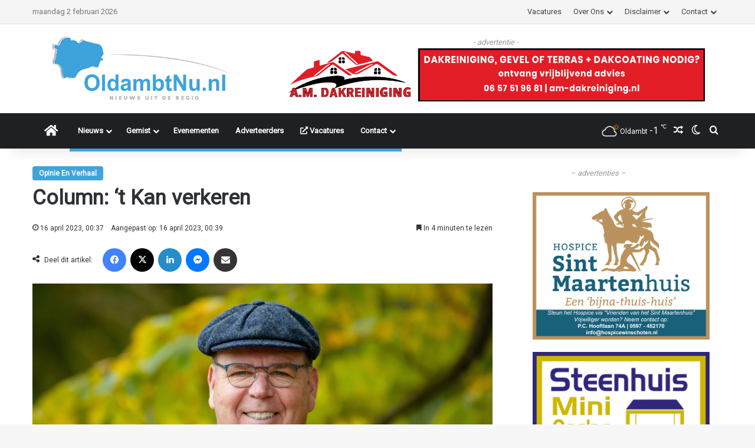

--- FILE ---
content_type: text/html; charset=UTF-8
request_url: https://www.oldambtnu.nl/2023/04/16/column-t-kan-verkeren/
body_size: 34826
content:
<!DOCTYPE html>
<html lang="nl-NL" class="" data-skin="light">
<head>
	<meta charset="UTF-8" />
	<link rel="profile" href="https://gmpg.org/xfn/11" />
	<meta name='robots' content='index, follow, max-image-preview:large, max-snippet:-1, max-video-preview:-1' />

	<!-- This site is optimized with the Yoast SEO plugin v25.1 - https://yoast.com/wordpress/plugins/seo/ -->
	<title>Column: ‘t Kan verkeren - OldambtNu.nl</title>
	<link rel="canonical" href="https://www.oldambtnu.nl/2023/04/16/column-t-kan-verkeren/" />
	<meta property="og:locale" content="nl_NL" />
	<meta property="og:type" content="article" />
	<meta property="og:title" content="Column: ‘t Kan verkeren - OldambtNu.nl" />
	<meta property="og:description" content="Nadat ik geboren was kreeg ik de achternaam van mijn vader. Hij ging enkele dagen na de geboorte naar het gemeentehuis om het kind aan te geven en dan hoefde hij alleen maar de voornaam(en) van de pasgeborene op te geven. De achternaam stond bij voorbaat al vast. Dat was toentertijd een soort vanzelfsprekendheid. Nu &hellip;" />
	<meta property="og:url" content="https://www.oldambtnu.nl/2023/04/16/column-t-kan-verkeren/" />
	<meta property="og:site_name" content="OldambtNu.nl" />
	<meta property="article:published_time" content="2023-04-15T22:37:19+00:00" />
	<meta property="article:modified_time" content="2023-04-15T22:39:02+00:00" />
	<meta property="og:image" content="https://www.oldambtnu.nl/wp-content/uploads/2021/12/Column-foto-1-OldambtNu.nl_.png" />
	<meta property="og:image:width" content="1280" />
	<meta property="og:image:height" content="843" />
	<meta property="og:image:type" content="image/png" />
	<meta name="author" content="Redacteur ^QS" />
	<meta name="twitter:card" content="summary_large_image" />
	<meta name="twitter:label1" content="Geschreven door" />
	<meta name="twitter:data1" content="Redacteur ^QS" />
	<meta name="twitter:label2" content="Geschatte leestijd" />
	<meta name="twitter:data2" content="5 minuten" />
	<script type="application/ld+json" class="yoast-schema-graph">{"@context":"https://schema.org","@graph":[{"@type":"WebPage","@id":"https://www.oldambtnu.nl/2023/04/16/column-t-kan-verkeren/","url":"https://www.oldambtnu.nl/2023/04/16/column-t-kan-verkeren/","name":"Column: ‘t Kan verkeren - OldambtNu.nl","isPartOf":{"@id":"https://www.oldambtnu.nl/#website"},"primaryImageOfPage":{"@id":"https://www.oldambtnu.nl/2023/04/16/column-t-kan-verkeren/#primaryimage"},"image":{"@id":"https://www.oldambtnu.nl/2023/04/16/column-t-kan-verkeren/#primaryimage"},"thumbnailUrl":"https://www.oldambtnu.nl/wp-content/uploads/2021/12/Column-foto-1-OldambtNu.nl_.png","datePublished":"2023-04-15T22:37:19+00:00","dateModified":"2023-04-15T22:39:02+00:00","author":{"@id":"https://www.oldambtnu.nl/#/schema/person/9c494e58258d3a6415046187b6d40bf0"},"breadcrumb":{"@id":"https://www.oldambtnu.nl/2023/04/16/column-t-kan-verkeren/#breadcrumb"},"inLanguage":"nl-NL","potentialAction":[{"@type":"ReadAction","target":["https://www.oldambtnu.nl/2023/04/16/column-t-kan-verkeren/"]}]},{"@type":"ImageObject","inLanguage":"nl-NL","@id":"https://www.oldambtnu.nl/2023/04/16/column-t-kan-verkeren/#primaryimage","url":"https://www.oldambtnu.nl/wp-content/uploads/2021/12/Column-foto-1-OldambtNu.nl_.png","contentUrl":"https://www.oldambtnu.nl/wp-content/uploads/2021/12/Column-foto-1-OldambtNu.nl_.png","width":1280,"height":843},{"@type":"BreadcrumbList","@id":"https://www.oldambtnu.nl/2023/04/16/column-t-kan-verkeren/#breadcrumb","itemListElement":[{"@type":"ListItem","position":1,"name":"Home","item":"https://www.oldambtnu.nl/"},{"@type":"ListItem","position":2,"name":"Column: ‘t Kan verkeren"}]},{"@type":"WebSite","@id":"https://www.oldambtnu.nl/#website","url":"https://www.oldambtnu.nl/","name":"OldambtNu.nl","description":"Nieuws uit de Regio","potentialAction":[{"@type":"SearchAction","target":{"@type":"EntryPoint","urlTemplate":"https://www.oldambtnu.nl/?s={search_term_string}"},"query-input":{"@type":"PropertyValueSpecification","valueRequired":true,"valueName":"search_term_string"}}],"inLanguage":"nl-NL"},{"@type":"Person","@id":"https://www.oldambtnu.nl/#/schema/person/9c494e58258d3a6415046187b6d40bf0","name":"Redacteur ^QS","image":{"@type":"ImageObject","inLanguage":"nl-NL","@id":"https://www.oldambtnu.nl/#/schema/person/image/","url":"https://secure.gravatar.com/avatar/5f971fe12008906645a96abac32943e2ea1de07e28f01770ce9b385ff2bae988?s=96&d=mm&r=g","contentUrl":"https://secure.gravatar.com/avatar/5f971fe12008906645a96abac32943e2ea1de07e28f01770ce9b385ff2bae988?s=96&d=mm&r=g","caption":"Redacteur ^QS"}}]}</script>
	<!-- / Yoast SEO plugin. -->


<link rel='dns-prefetch' href='//www.googletagmanager.com' />
<link rel="alternate" type="application/rss+xml" title="OldambtNu.nl &raquo; feed" href="https://www.oldambtnu.nl/feed/" />
<link rel="alternate" type="application/rss+xml" title="OldambtNu.nl &raquo; reacties feed" href="https://www.oldambtnu.nl/comments/feed/" />
		<script type="text/javascript">
			try {
				if( 'undefined' != typeof localStorage ){
					var tieSkin = localStorage.getItem('tie-skin');
				}

									if ( tieSkin == null && window.matchMedia ){
						var tieSkin = 'light';

						if( window.matchMedia('(prefers-color-scheme: dark)').matches ) {
							var tieSkin = 'dark';
						}
					}
				
				var html = document.getElementsByTagName('html')[0].classList,
						htmlSkin = 'light';

				if( html.contains('dark-skin') ){
					htmlSkin = 'dark';
				}

				if( tieSkin != null && tieSkin != htmlSkin ){
					html.add('tie-skin-inverted');
					var tieSkinInverted = true;
				}

				if( tieSkin == 'dark' ){
					html.add('dark-skin');
				}
				else if( tieSkin == 'light' ){
					html.remove( 'dark-skin' );
				}
				
			} catch(e) { console.log( e ) }

		</script>
		
		<style type="text/css">
			:root{				
			--tie-preset-gradient-1: linear-gradient(135deg, rgba(6, 147, 227, 1) 0%, rgb(155, 81, 224) 100%);
			--tie-preset-gradient-2: linear-gradient(135deg, rgb(122, 220, 180) 0%, rgb(0, 208, 130) 100%);
			--tie-preset-gradient-3: linear-gradient(135deg, rgba(252, 185, 0, 1) 0%, rgba(255, 105, 0, 1) 100%);
			--tie-preset-gradient-4: linear-gradient(135deg, rgba(255, 105, 0, 1) 0%, rgb(207, 46, 46) 100%);
			--tie-preset-gradient-5: linear-gradient(135deg, rgb(238, 238, 238) 0%, rgb(169, 184, 195) 100%);
			--tie-preset-gradient-6: linear-gradient(135deg, rgb(74, 234, 220) 0%, rgb(151, 120, 209) 20%, rgb(207, 42, 186) 40%, rgb(238, 44, 130) 60%, rgb(251, 105, 98) 80%, rgb(254, 248, 76) 100%);
			--tie-preset-gradient-7: linear-gradient(135deg, rgb(255, 206, 236) 0%, rgb(152, 150, 240) 100%);
			--tie-preset-gradient-8: linear-gradient(135deg, rgb(254, 205, 165) 0%, rgb(254, 45, 45) 50%, rgb(107, 0, 62) 100%);
			--tie-preset-gradient-9: linear-gradient(135deg, rgb(255, 203, 112) 0%, rgb(199, 81, 192) 50%, rgb(65, 88, 208) 100%);
			--tie-preset-gradient-10: linear-gradient(135deg, rgb(255, 245, 203) 0%, rgb(182, 227, 212) 50%, rgb(51, 167, 181) 100%);
			--tie-preset-gradient-11: linear-gradient(135deg, rgb(202, 248, 128) 0%, rgb(113, 206, 126) 100%);
			--tie-preset-gradient-12: linear-gradient(135deg, rgb(2, 3, 129) 0%, rgb(40, 116, 252) 100%);
			--tie-preset-gradient-13: linear-gradient(135deg, #4D34FA, #ad34fa);
			--tie-preset-gradient-14: linear-gradient(135deg, #0057FF, #31B5FF);
			--tie-preset-gradient-15: linear-gradient(135deg, #FF007A, #FF81BD);
			--tie-preset-gradient-16: linear-gradient(135deg, #14111E, #4B4462);
			--tie-preset-gradient-17: linear-gradient(135deg, #F32758, #FFC581);

			
					--main-nav-background: #1f2024;
					--main-nav-secondry-background: rgba(0,0,0,0.2);
					--main-nav-primary-color: #0088ff;
					--main-nav-contrast-primary-color: #FFFFFF;
					--main-nav-text-color: #FFFFFF;
					--main-nav-secondry-text-color: rgba(225,255,255,0.5);
					--main-nav-main-border-color: rgba(255,255,255,0.07);
					--main-nav-secondry-border-color: rgba(255,255,255,0.04);
				--tie-buttons-radius: 8px;
			}
		</style>
	<link rel="alternate" title="oEmbed (JSON)" type="application/json+oembed" href="https://www.oldambtnu.nl/wp-json/oembed/1.0/embed?url=https%3A%2F%2Fwww.oldambtnu.nl%2F2023%2F04%2F16%2Fcolumn-t-kan-verkeren%2F" />
<link rel="alternate" title="oEmbed (XML)" type="text/xml+oembed" href="https://www.oldambtnu.nl/wp-json/oembed/1.0/embed?url=https%3A%2F%2Fwww.oldambtnu.nl%2F2023%2F04%2F16%2Fcolumn-t-kan-verkeren%2F&#038;format=xml" />
<meta name="viewport" content="width=device-width, initial-scale=1.0" /><style id='wp-img-auto-sizes-contain-inline-css' type='text/css'>
img:is([sizes=auto i],[sizes^="auto," i]){contain-intrinsic-size:3000px 1500px}
/*# sourceURL=wp-img-auto-sizes-contain-inline-css */
</style>

<style id='wp-emoji-styles-inline-css' type='text/css'>

	img.wp-smiley, img.emoji {
		display: inline !important;
		border: none !important;
		box-shadow: none !important;
		height: 1em !important;
		width: 1em !important;
		margin: 0 0.07em !important;
		vertical-align: -0.1em !important;
		background: none !important;
		padding: 0 !important;
	}
/*# sourceURL=wp-emoji-styles-inline-css */
</style>
<link rel='stylesheet' id='wp-block-library-css' href='https://www.oldambtnu.nl/wp-includes/css/dist/block-library/style.min.css?ver=6.9' type='text/css' media='all' />
<style id='global-styles-inline-css' type='text/css'>
:root{--wp--preset--aspect-ratio--square: 1;--wp--preset--aspect-ratio--4-3: 4/3;--wp--preset--aspect-ratio--3-4: 3/4;--wp--preset--aspect-ratio--3-2: 3/2;--wp--preset--aspect-ratio--2-3: 2/3;--wp--preset--aspect-ratio--16-9: 16/9;--wp--preset--aspect-ratio--9-16: 9/16;--wp--preset--color--black: #000000;--wp--preset--color--cyan-bluish-gray: #abb8c3;--wp--preset--color--white: #ffffff;--wp--preset--color--pale-pink: #f78da7;--wp--preset--color--vivid-red: #cf2e2e;--wp--preset--color--luminous-vivid-orange: #ff6900;--wp--preset--color--luminous-vivid-amber: #fcb900;--wp--preset--color--light-green-cyan: #7bdcb5;--wp--preset--color--vivid-green-cyan: #00d084;--wp--preset--color--pale-cyan-blue: #8ed1fc;--wp--preset--color--vivid-cyan-blue: #0693e3;--wp--preset--color--vivid-purple: #9b51e0;--wp--preset--color--global-color: #3ea2db;--wp--preset--gradient--vivid-cyan-blue-to-vivid-purple: linear-gradient(135deg,rgb(6,147,227) 0%,rgb(155,81,224) 100%);--wp--preset--gradient--light-green-cyan-to-vivid-green-cyan: linear-gradient(135deg,rgb(122,220,180) 0%,rgb(0,208,130) 100%);--wp--preset--gradient--luminous-vivid-amber-to-luminous-vivid-orange: linear-gradient(135deg,rgb(252,185,0) 0%,rgb(255,105,0) 100%);--wp--preset--gradient--luminous-vivid-orange-to-vivid-red: linear-gradient(135deg,rgb(255,105,0) 0%,rgb(207,46,46) 100%);--wp--preset--gradient--very-light-gray-to-cyan-bluish-gray: linear-gradient(135deg,rgb(238,238,238) 0%,rgb(169,184,195) 100%);--wp--preset--gradient--cool-to-warm-spectrum: linear-gradient(135deg,rgb(74,234,220) 0%,rgb(151,120,209) 20%,rgb(207,42,186) 40%,rgb(238,44,130) 60%,rgb(251,105,98) 80%,rgb(254,248,76) 100%);--wp--preset--gradient--blush-light-purple: linear-gradient(135deg,rgb(255,206,236) 0%,rgb(152,150,240) 100%);--wp--preset--gradient--blush-bordeaux: linear-gradient(135deg,rgb(254,205,165) 0%,rgb(254,45,45) 50%,rgb(107,0,62) 100%);--wp--preset--gradient--luminous-dusk: linear-gradient(135deg,rgb(255,203,112) 0%,rgb(199,81,192) 50%,rgb(65,88,208) 100%);--wp--preset--gradient--pale-ocean: linear-gradient(135deg,rgb(255,245,203) 0%,rgb(182,227,212) 50%,rgb(51,167,181) 100%);--wp--preset--gradient--electric-grass: linear-gradient(135deg,rgb(202,248,128) 0%,rgb(113,206,126) 100%);--wp--preset--gradient--midnight: linear-gradient(135deg,rgb(2,3,129) 0%,rgb(40,116,252) 100%);--wp--preset--font-size--small: 13px;--wp--preset--font-size--medium: 20px;--wp--preset--font-size--large: 36px;--wp--preset--font-size--x-large: 42px;--wp--preset--spacing--20: 0.44rem;--wp--preset--spacing--30: 0.67rem;--wp--preset--spacing--40: 1rem;--wp--preset--spacing--50: 1.5rem;--wp--preset--spacing--60: 2.25rem;--wp--preset--spacing--70: 3.38rem;--wp--preset--spacing--80: 5.06rem;--wp--preset--shadow--natural: 6px 6px 9px rgba(0, 0, 0, 0.2);--wp--preset--shadow--deep: 12px 12px 50px rgba(0, 0, 0, 0.4);--wp--preset--shadow--sharp: 6px 6px 0px rgba(0, 0, 0, 0.2);--wp--preset--shadow--outlined: 6px 6px 0px -3px rgb(255, 255, 255), 6px 6px rgb(0, 0, 0);--wp--preset--shadow--crisp: 6px 6px 0px rgb(0, 0, 0);}:where(.is-layout-flex){gap: 0.5em;}:where(.is-layout-grid){gap: 0.5em;}body .is-layout-flex{display: flex;}.is-layout-flex{flex-wrap: wrap;align-items: center;}.is-layout-flex > :is(*, div){margin: 0;}body .is-layout-grid{display: grid;}.is-layout-grid > :is(*, div){margin: 0;}:where(.wp-block-columns.is-layout-flex){gap: 2em;}:where(.wp-block-columns.is-layout-grid){gap: 2em;}:where(.wp-block-post-template.is-layout-flex){gap: 1.25em;}:where(.wp-block-post-template.is-layout-grid){gap: 1.25em;}.has-black-color{color: var(--wp--preset--color--black) !important;}.has-cyan-bluish-gray-color{color: var(--wp--preset--color--cyan-bluish-gray) !important;}.has-white-color{color: var(--wp--preset--color--white) !important;}.has-pale-pink-color{color: var(--wp--preset--color--pale-pink) !important;}.has-vivid-red-color{color: var(--wp--preset--color--vivid-red) !important;}.has-luminous-vivid-orange-color{color: var(--wp--preset--color--luminous-vivid-orange) !important;}.has-luminous-vivid-amber-color{color: var(--wp--preset--color--luminous-vivid-amber) !important;}.has-light-green-cyan-color{color: var(--wp--preset--color--light-green-cyan) !important;}.has-vivid-green-cyan-color{color: var(--wp--preset--color--vivid-green-cyan) !important;}.has-pale-cyan-blue-color{color: var(--wp--preset--color--pale-cyan-blue) !important;}.has-vivid-cyan-blue-color{color: var(--wp--preset--color--vivid-cyan-blue) !important;}.has-vivid-purple-color{color: var(--wp--preset--color--vivid-purple) !important;}.has-black-background-color{background-color: var(--wp--preset--color--black) !important;}.has-cyan-bluish-gray-background-color{background-color: var(--wp--preset--color--cyan-bluish-gray) !important;}.has-white-background-color{background-color: var(--wp--preset--color--white) !important;}.has-pale-pink-background-color{background-color: var(--wp--preset--color--pale-pink) !important;}.has-vivid-red-background-color{background-color: var(--wp--preset--color--vivid-red) !important;}.has-luminous-vivid-orange-background-color{background-color: var(--wp--preset--color--luminous-vivid-orange) !important;}.has-luminous-vivid-amber-background-color{background-color: var(--wp--preset--color--luminous-vivid-amber) !important;}.has-light-green-cyan-background-color{background-color: var(--wp--preset--color--light-green-cyan) !important;}.has-vivid-green-cyan-background-color{background-color: var(--wp--preset--color--vivid-green-cyan) !important;}.has-pale-cyan-blue-background-color{background-color: var(--wp--preset--color--pale-cyan-blue) !important;}.has-vivid-cyan-blue-background-color{background-color: var(--wp--preset--color--vivid-cyan-blue) !important;}.has-vivid-purple-background-color{background-color: var(--wp--preset--color--vivid-purple) !important;}.has-black-border-color{border-color: var(--wp--preset--color--black) !important;}.has-cyan-bluish-gray-border-color{border-color: var(--wp--preset--color--cyan-bluish-gray) !important;}.has-white-border-color{border-color: var(--wp--preset--color--white) !important;}.has-pale-pink-border-color{border-color: var(--wp--preset--color--pale-pink) !important;}.has-vivid-red-border-color{border-color: var(--wp--preset--color--vivid-red) !important;}.has-luminous-vivid-orange-border-color{border-color: var(--wp--preset--color--luminous-vivid-orange) !important;}.has-luminous-vivid-amber-border-color{border-color: var(--wp--preset--color--luminous-vivid-amber) !important;}.has-light-green-cyan-border-color{border-color: var(--wp--preset--color--light-green-cyan) !important;}.has-vivid-green-cyan-border-color{border-color: var(--wp--preset--color--vivid-green-cyan) !important;}.has-pale-cyan-blue-border-color{border-color: var(--wp--preset--color--pale-cyan-blue) !important;}.has-vivid-cyan-blue-border-color{border-color: var(--wp--preset--color--vivid-cyan-blue) !important;}.has-vivid-purple-border-color{border-color: var(--wp--preset--color--vivid-purple) !important;}.has-vivid-cyan-blue-to-vivid-purple-gradient-background{background: var(--wp--preset--gradient--vivid-cyan-blue-to-vivid-purple) !important;}.has-light-green-cyan-to-vivid-green-cyan-gradient-background{background: var(--wp--preset--gradient--light-green-cyan-to-vivid-green-cyan) !important;}.has-luminous-vivid-amber-to-luminous-vivid-orange-gradient-background{background: var(--wp--preset--gradient--luminous-vivid-amber-to-luminous-vivid-orange) !important;}.has-luminous-vivid-orange-to-vivid-red-gradient-background{background: var(--wp--preset--gradient--luminous-vivid-orange-to-vivid-red) !important;}.has-very-light-gray-to-cyan-bluish-gray-gradient-background{background: var(--wp--preset--gradient--very-light-gray-to-cyan-bluish-gray) !important;}.has-cool-to-warm-spectrum-gradient-background{background: var(--wp--preset--gradient--cool-to-warm-spectrum) !important;}.has-blush-light-purple-gradient-background{background: var(--wp--preset--gradient--blush-light-purple) !important;}.has-blush-bordeaux-gradient-background{background: var(--wp--preset--gradient--blush-bordeaux) !important;}.has-luminous-dusk-gradient-background{background: var(--wp--preset--gradient--luminous-dusk) !important;}.has-pale-ocean-gradient-background{background: var(--wp--preset--gradient--pale-ocean) !important;}.has-electric-grass-gradient-background{background: var(--wp--preset--gradient--electric-grass) !important;}.has-midnight-gradient-background{background: var(--wp--preset--gradient--midnight) !important;}.has-small-font-size{font-size: var(--wp--preset--font-size--small) !important;}.has-medium-font-size{font-size: var(--wp--preset--font-size--medium) !important;}.has-large-font-size{font-size: var(--wp--preset--font-size--large) !important;}.has-x-large-font-size{font-size: var(--wp--preset--font-size--x-large) !important;}
/*# sourceURL=global-styles-inline-css */
</style>

<style id='classic-theme-styles-inline-css' type='text/css'>
/*! This file is auto-generated */
.wp-block-button__link{color:#fff;background-color:#32373c;border-radius:9999px;box-shadow:none;text-decoration:none;padding:calc(.667em + 2px) calc(1.333em + 2px);font-size:1.125em}.wp-block-file__button{background:#32373c;color:#fff;text-decoration:none}
/*# sourceURL=/wp-includes/css/classic-themes.min.css */
</style>
<link rel='stylesheet' id='contact-form-7-css' href='https://www.oldambtnu.nl/wp-content/plugins/contact-form-7/includes/css/styles.css?ver=6.0.6' type='text/css' media='all' />
<link rel='stylesheet' id='cookie-law-info-css' href='https://www.oldambtnu.nl/wp-content/plugins/cookie-law-info/legacy/public/css/cookie-law-info-public.css?ver=3.3.4' type='text/css' media='all' />
<link rel='stylesheet' id='cookie-law-info-gdpr-css' href='https://www.oldambtnu.nl/wp-content/plugins/cookie-law-info/legacy/public/css/cookie-law-info-gdpr.css?ver=3.3.4' type='text/css' media='all' />
<link rel='stylesheet' id='wmvp-style-videos-list-css' href='https://www.oldambtnu.nl/wp-content/plugins/wm-video-playlists/assets/css/style.css?ver=1.0.2' type='text/css' media='all' />
<link rel='stylesheet' id='tie-css-base-css' href='https://www.oldambtnu.nl/wp-content/themes/jannah/assets/css/base.min.css?ver=7.6.3' type='text/css' media='all' />
<link rel='stylesheet' id='tie-css-styles-css' href='https://www.oldambtnu.nl/wp-content/themes/jannah/assets/css/style.min.css?ver=7.6.3' type='text/css' media='all' />
<link rel='stylesheet' id='tie-css-widgets-css' href='https://www.oldambtnu.nl/wp-content/themes/jannah/assets/css/widgets.min.css?ver=7.6.3' type='text/css' media='all' />
<link rel='stylesheet' id='tie-css-helpers-css' href='https://www.oldambtnu.nl/wp-content/themes/jannah/assets/css/helpers.min.css?ver=7.6.3' type='text/css' media='all' />
<link rel='stylesheet' id='tie-fontawesome5-css' href='https://www.oldambtnu.nl/wp-content/themes/jannah/assets/css/fontawesome.css?ver=7.6.3' type='text/css' media='all' />
<link rel='stylesheet' id='tie-css-single-css' href='https://www.oldambtnu.nl/wp-content/themes/jannah/assets/css/single.min.css?ver=7.6.3' type='text/css' media='all' />
<link rel='stylesheet' id='tie-css-print-css' href='https://www.oldambtnu.nl/wp-content/themes/jannah/assets/css/print.css?ver=7.6.3' type='text/css' media='print' />
<style id='tie-css-print-inline-css' type='text/css'>
#top-nav .top-menu > ul > li > a{text-transform: capitalize;}#main-nav .main-menu > ul > li > a{font-size: 13px;text-transform: capitalize;}#main-nav .main-menu > ul ul li a{text-transform: capitalize;}.breaking .breaking-title{font-size: 12px;}#breadcrumb{font-size: 11px;}.post-cat{font-size: 12px;font-weight: 700;text-transform: capitalize;}.entry-header h1.entry-title{font-size: 35px;}#the-post .entry-content blockquote,#the-post .entry-content blockquote p{font-size: 16px;}#tie-wrapper .mag-box.big-post-left-box li:not(:first-child) .post-title,#tie-wrapper .mag-box.big-post-top-box li:not(:first-child) .post-title,#tie-wrapper .mag-box.half-box li:not(:first-child) .post-title,#tie-wrapper .mag-box.big-thumb-left-box li:not(:first-child) .post-title,#tie-wrapper .mag-box.scrolling-box .slide .post-title,#tie-wrapper .mag-box.miscellaneous-box li:not(:first-child) .post-title{font-size: 14px;}@media (min-width: 992px){.has-sidebar .fullwidth-slider-wrapper .thumb-overlay .thumb-content .thumb-title,.has-sidebar .wide-next-prev-slider-wrapper .thumb-overlay .thumb-content .thumb-title,.has-sidebar .wide-slider-with-navfor-wrapper .thumb-overlay .thumb-content .thumb-title,.has-sidebar .boxed-slider-wrapper .thumb-overlay .thumb-title{font-size: 20px;}}@media (min-width: 768px){#tie-wrapper .main-slider.tie-slider-10 .slide .grid-item:nth-child(1) .thumb-title,#tie-wrapper .main-slider.tie-slider-17 .slide .grid-item:nth-child(1) .thumb-title,#tie-wrapper .main-slider.tie-slider-14 .slide .grid-item:nth-child(1) .thumb-title,#tie-wrapper .main-slider.tie-slider-13 .slide .grid-item:nth-child(1) .thumb-title,#tie-wrapper .main-slider.tie-slider-16 .slide .grid-item:nth-child(1) .thumb-title,#tie-wrapper .main-slider.tie-slider-9 .thumb-overlay .thumb-title,#tie-wrapper .wide-slider-three-slids-wrapper .thumb-title{font-size: 20px;}}@media (min-width: 768px){#tie-wrapper .boxed-slider-three-slides-wrapper .slide .thumb-title,#tie-wrapper .tie-slider-10 .slide .grid-item:nth-child(n+2) .thumb-title,#tie-wrapper .tie-slider-17 .slide .grid-item:nth-child(n+2) .thumb-title,#tie-wrapper .tie-slider-14 .slide .grid-item:nth-child(n+2) .thumb-title,#tie-wrapper .tie-slider-13 .slide .grid-item:nth-child(n+2) .thumb-title,#tie-wrapper .tie-slider-16 .slide .grid-item:nth-child(n+2) .thumb-title,#tie-wrapper .tie-slider-12 .grid-item:nth-child(n) .thumb-overlay .thumb-title,#tie-wrapper .main-slider.tie-slider-11 .thumb-overlay .thumb-title,#tie-wrapper .tie-slider-15 .thumb-overlay .thumb-title,#tie-wrapper .tie-slider-7 .slide .thumb-title{font-size: 16px;}}:root:root{--brand-color: #3ea2db;--dark-brand-color: #0c70a9;--bright-color: #FFFFFF;--base-color: #2c2f34;}#footer-widgets-container{border-top: 8px solid #3ea2db;-webkit-box-shadow: 0 -5px 0 rgba(0,0,0,0.07); -moz-box-shadow: 0 -8px 0 rgba(0,0,0,0.07); box-shadow: 0 -8px 0 rgba(0,0,0,0.07);}#reading-position-indicator{box-shadow: 0 0 10px rgba( 62,162,219,0.7);}:root:root{--brand-color: #3ea2db;--dark-brand-color: #0c70a9;--bright-color: #FFFFFF;--base-color: #2c2f34;}#footer-widgets-container{border-top: 8px solid #3ea2db;-webkit-box-shadow: 0 -5px 0 rgba(0,0,0,0.07); -moz-box-shadow: 0 -8px 0 rgba(0,0,0,0.07); box-shadow: 0 -8px 0 rgba(0,0,0,0.07);}#reading-position-indicator{box-shadow: 0 0 10px rgba( 62,162,219,0.7);}#header-notification-bar{background: #3ea2db;}#header-notification-bar{--tie-buttons-color: #FFFFFF;--tie-buttons-border-color: #FFFFFF;--tie-buttons-hover-color: #e1e1e1;--tie-buttons-hover-text: #000000;}#header-notification-bar{--tie-buttons-text: #000000;}#top-nav,#top-nav .sub-menu,#top-nav .comp-sub-menu,#top-nav .ticker-content,#top-nav .ticker-swipe,.top-nav-boxed #top-nav .topbar-wrapper,.top-nav-dark .top-menu ul,#autocomplete-suggestions.search-in-top-nav{background-color : #f5f5f5;}#top-nav *,#autocomplete-suggestions.search-in-top-nav{border-color: rgba( #000000,0.08);}#top-nav .icon-basecloud-bg:after{color: #f5f5f5;}#top-nav a:not(:hover),#top-nav input,#top-nav #search-submit,#top-nav .fa-spinner,#top-nav .dropdown-social-icons li a span,#top-nav .components > li .social-link:not(:hover) span,#autocomplete-suggestions.search-in-top-nav a{color: #444444;}#top-nav input::-moz-placeholder{color: #444444;}#top-nav input:-moz-placeholder{color: #444444;}#top-nav input:-ms-input-placeholder{color: #444444;}#top-nav input::-webkit-input-placeholder{color: #444444;}#top-nav,#top-nav .comp-sub-menu,#top-nav .tie-weather-widget{color: #777777;}#autocomplete-suggestions.search-in-top-nav .post-meta,#autocomplete-suggestions.search-in-top-nav .post-meta a:not(:hover){color: rgba( 119,119,119,0.7 );}#top-nav .weather-icon .icon-cloud,#top-nav .weather-icon .icon-basecloud-bg,#top-nav .weather-icon .icon-cloud-behind{color: #777777 !important;}#top-nav .breaking-title{color: #FFFFFF;}#top-nav .breaking-title:before{background-color: #3ea2db;}#top-nav .breaking-news-nav li:hover{background-color: #3ea2db;border-color: #3ea2db;}#footer{background-color: #444444;}#site-info{background-color: #ffffff;}#footer .posts-list-counter .posts-list-items li.widget-post-list:before{border-color: #444444;}#footer .timeline-widget a .date:before{border-color: rgba(68,68,68,0.8);}#footer .footer-boxed-widget-area,#footer textarea,#footer input:not([type=submit]),#footer select,#footer code,#footer kbd,#footer pre,#footer samp,#footer .show-more-button,#footer .slider-links .tie-slider-nav span,#footer #wp-calendar,#footer #wp-calendar tbody td,#footer #wp-calendar thead th,#footer .widget.buddypress .item-options a{border-color: rgba(255,255,255,0.1);}#footer .social-statistics-widget .white-bg li.social-icons-item a,#footer .widget_tag_cloud .tagcloud a,#footer .latest-tweets-widget .slider-links .tie-slider-nav span,#footer .widget_layered_nav_filters a{border-color: rgba(255,255,255,0.1);}#footer .social-statistics-widget .white-bg li:before{background: rgba(255,255,255,0.1);}.site-footer #wp-calendar tbody td{background: rgba(255,255,255,0.02);}#footer .white-bg .social-icons-item a span.followers span,#footer .circle-three-cols .social-icons-item a .followers-num,#footer .circle-three-cols .social-icons-item a .followers-name{color: rgba(255,255,255,0.8);}#footer .timeline-widget ul:before,#footer .timeline-widget a:not(:hover) .date:before{background-color: #262626;}#footer .widget-title,#footer .widget-title a:not(:hover){color: #dddddd;}#footer,#footer textarea,#footer input:not([type='submit']),#footer select,#footer #wp-calendar tbody,#footer .tie-slider-nav li span:not(:hover),#footer .widget_categories li a:before,#footer .widget_product_categories li a:before,#footer .widget_layered_nav li a:before,#footer .widget_archive li a:before,#footer .widget_nav_menu li a:before,#footer .widget_meta li a:before,#footer .widget_pages li a:before,#footer .widget_recent_entries li a:before,#footer .widget_display_forums li a:before,#footer .widget_display_views li a:before,#footer .widget_rss li a:before,#footer .widget_display_stats dt:before,#footer .subscribe-widget-content h3,#footer .about-author .social-icons a:not(:hover) span{color: #aaaaaa;}#footer post-widget-body .meta-item,#footer .post-meta,#footer .stream-title,#footer.dark-skin .timeline-widget .date,#footer .wp-caption .wp-caption-text,#footer .rss-date{color: rgba(170,170,170,0.7);}#footer input::-moz-placeholder{color: #aaaaaa;}#footer input:-moz-placeholder{color: #aaaaaa;}#footer input:-ms-input-placeholder{color: #aaaaaa;}#footer input::-webkit-input-placeholder{color: #aaaaaa;}#site-info,#site-info ul.social-icons li a:not(:hover) span{color: #999999;}#footer .site-info a:not(:hover){color: #666666;}a#go-to-top{background-color: #3ea2db;}#tie-popup-adblock .container-wrapper{background-color: #1b98e0 !important;color: #FFFFFF;}#tie-popup-adblock .container-wrapper .tie-btn-close:before{color: #FFFFFF;}.social-icons-item .custom-link-1-social-icon{background-color: #333 !important;}.social-icons-item .custom-link-1-social-icon span{color: #333;}.social-icons-item .custom-link-2-social-icon{background-color: #333 !important;}.social-icons-item .custom-link-2-social-icon span{color: #333;}.tie-cat-5,.tie-cat-item-5 > span{background-color:#ee7740 !important;color:#FFFFFF !important;}.tie-cat-5:after{border-top-color:#ee7740 !important;}.tie-cat-5:hover{background-color:#d05922 !important;}.tie-cat-5:hover:after{border-top-color:#d05922 !important;}.tie-cat-943,.tie-cat-item-943 > span{background-color:#ff0000 !important;color:#FFFFFF !important;}.tie-cat-943:after{border-top-color:#ff0000 !important;}.tie-cat-943:hover{background-color:#e10000 !important;}.tie-cat-943:hover:after{border-top-color:#e10000 !important;}.tie-cat-7,.tie-cat-item-7 > span{background-color:#2ecc71 !important;color:#FFFFFF !important;}.tie-cat-7:after{border-top-color:#2ecc71 !important;}.tie-cat-7:hover{background-color:#10ae53 !important;}.tie-cat-7:hover:after{border-top-color:#10ae53 !important;}.tie-cat-17,.tie-cat-item-17 > span{background-color:#dd9933 !important;color:#FFFFFF !important;}.tie-cat-17:after{border-top-color:#dd9933 !important;}.tie-cat-17:hover{background-color:#bf7b15 !important;}.tie-cat-17:hover:after{border-top-color:#bf7b15 !important;}.tie-cat-6,.tie-cat-item-6 > span{background-color:rgba(232,33,11,0.94) !important;color:#FFFFFF !important;}.tie-cat-6:after{border-top-color:rgba(232,33,11,0.94) !important;}.tie-cat-6:hover{background-color:#ca0300 !important;}.tie-cat-6:hover:after{border-top-color:#ca0300 !important;}.tie-cat-8,.tie-cat-item-8 > span{background-color:#714595 !important;color:#FFFFFF !important;}.tie-cat-8:after{border-top-color:#714595 !important;}.tie-cat-8:hover{background-color:#532777 !important;}.tie-cat-8:hover:after{border-top-color:#532777 !important;}.tie-cat-952,.tie-cat-item-952 > span{background-color:#27ba3a !important;color:#FFFFFF !important;}.tie-cat-952:after{border-top-color:#27ba3a !important;}.tie-cat-952:hover{background-color:#099c1c !important;}.tie-cat-952:hover:after{border-top-color:#099c1c !important;}.tie-cat-948,.tie-cat-item-948 > span{background-color:#e8a600 !important;color:#FFFFFF !important;}.tie-cat-948:after{border-top-color:#e8a600 !important;}.tie-cat-948:hover{background-color:#ca8800 !important;}.tie-cat-948:hover:after{border-top-color:#ca8800 !important;}.tie-cat-957,.tie-cat-item-957 > span{background-color:#e81700 !important;color:#FFFFFF !important;}.tie-cat-957:after{border-top-color:#e81700 !important;}.tie-cat-957:hover{background-color:#ca0000 !important;}.tie-cat-957:hover:after{border-top-color:#ca0000 !important;}.tie-cat-958,.tie-cat-item-958 > span{background-color:#d02e26 !important;color:#FFFFFF !important;}.tie-cat-958:after{border-top-color:#d02e26 !important;}.tie-cat-958:hover{background-color:#b21008 !important;}.tie-cat-958:hover:after{border-top-color:#b21008 !important;}.tie-cat-964,.tie-cat-item-964 > span{background-color:#e30b13 !important;color:#FFFFFF !important;}.tie-cat-964:after{border-top-color:#e30b13 !important;}.tie-cat-964:hover{background-color:#c50000 !important;}.tie-cat-964:hover:after{border-top-color:#c50000 !important;}.tie-cat-975,.tie-cat-item-975 > span{background-color:#e81700 !important;color:#FFFFFF !important;}.tie-cat-975:after{border-top-color:#e81700 !important;}.tie-cat-975:hover{background-color:#ca0000 !important;}.tie-cat-975:hover:after{border-top-color:#ca0000 !important;}.tie-cat-977,.tie-cat-item-977 > span{background-color:#6ebb79 !important;color:#FFFFFF !important;}.tie-cat-977:after{border-top-color:#6ebb79 !important;}.tie-cat-977:hover{background-color:#509d5b !important;}.tie-cat-977:hover:after{border-top-color:#509d5b !important;}.meta-views.meta-item .tie-icon-fire:before{content: "\f06e" !important;}@media (max-width: 991px){#theme-header.has-normal-width-logo #logo img {width:140px !important;max-width:100% !important;height: auto !important;max-height: 200px !important;}}
/*# sourceURL=tie-css-print-inline-css */
</style>
<link rel='stylesheet' id='jquery.lightbox.min.css-css' href='https://www.oldambtnu.nl/wp-content/plugins/wp-jquery-lightbox/lightboxes/wp-jquery-lightbox/styles/lightbox.min.css?ver=2.3.4' type='text/css' media='all' />
<link rel='stylesheet' id='jqlb-overrides-css' href='https://www.oldambtnu.nl/wp-content/plugins/wp-jquery-lightbox/lightboxes/wp-jquery-lightbox/styles/overrides.css?ver=2.3.4' type='text/css' media='all' />
<style id='jqlb-overrides-inline-css' type='text/css'>

			#outerImageContainer {
				box-shadow: 0 0 4px 2px rgba(0,0,0,.2);
			}
			#imageContainer{
				padding: 8px;
			}
			#imageDataContainer {
				box-shadow: 0 -4px 0 0 #fff, 0 0 4px 2px rgba(0,0,0,.1);
				z-index: auto;
			}
			#prevArrow,
			#nextArrow{
				background-color: rgba(255,255,255,.7;
				color: #000000;
			}
/*# sourceURL=jqlb-overrides-inline-css */
</style>
<script type="text/javascript" src="https://www.oldambtnu.nl/wp-includes/js/jquery/jquery.min.js?ver=3.7.1" id="jquery-core-js"></script>
<script type="text/javascript" src="https://www.oldambtnu.nl/wp-includes/js/jquery/jquery-migrate.min.js?ver=3.4.1" id="jquery-migrate-js"></script>
<script type="text/javascript" id="cookie-law-info-js-extra">
/* <![CDATA[ */
var Cli_Data = {"nn_cookie_ids":[],"cookielist":[],"non_necessary_cookies":[],"ccpaEnabled":"","ccpaRegionBased":"","ccpaBarEnabled":"","strictlyEnabled":["necessary","obligatoire"],"ccpaType":"gdpr","js_blocking":"","custom_integration":"","triggerDomRefresh":"","secure_cookies":""};
var cli_cookiebar_settings = {"animate_speed_hide":"500","animate_speed_show":"500","background":"#fff","border":"#444","border_on":"","button_1_button_colour":"#000","button_1_button_hover":"#000000","button_1_link_colour":"#fff","button_1_as_button":"1","button_1_new_win":"","button_2_button_colour":"#333","button_2_button_hover":"#292929","button_2_link_colour":"#444","button_2_as_button":"","button_2_hidebar":"","button_3_button_colour":"#000","button_3_button_hover":"#000000","button_3_link_colour":"#fff","button_3_as_button":"1","button_3_new_win":"","button_4_button_colour":"#000","button_4_button_hover":"#000000","button_4_link_colour":"#fff","button_4_as_button":"1","button_7_button_colour":"#61a229","button_7_button_hover":"#4e8221","button_7_link_colour":"#fff","button_7_as_button":"1","button_7_new_win":"","font_family":"inherit","header_fix":"","notify_animate_hide":"1","notify_animate_show":"","notify_div_id":"#cookie-law-info-bar","notify_position_horizontal":"right","notify_position_vertical":"bottom","scroll_close":"1","scroll_close_reload":"","accept_close_reload":"","reject_close_reload":"","showagain_tab":"","showagain_background":"#fff","showagain_border":"#000","showagain_div_id":"#cookie-law-info-again","showagain_x_position":"100px","text":"#000","show_once_yn":"1","show_once":"5000","logging_on":"","as_popup":"","popup_overlay":"1","bar_heading_text":"","cookie_bar_as":"banner","popup_showagain_position":"bottom-right","widget_position":"left"};
var log_object = {"ajax_url":"https://www.oldambtnu.nl/wp-admin/admin-ajax.php"};
//# sourceURL=cookie-law-info-js-extra
/* ]]> */
</script>
<script type="text/javascript" src="https://www.oldambtnu.nl/wp-content/plugins/cookie-law-info/legacy/public/js/cookie-law-info-public.js?ver=3.3.4" id="cookie-law-info-js"></script>

<!-- Google tag (gtag.js) snippet toegevoegd door Site Kit -->

<!-- Google Analytics snippet toegevoegd door Site Kit -->
<script type="text/javascript" src="https://www.googletagmanager.com/gtag/js?id=GT-WVRRQN7" id="google_gtagjs-js" async></script>
<script type="text/javascript" id="google_gtagjs-js-after">
/* <![CDATA[ */
window.dataLayer = window.dataLayer || [];function gtag(){dataLayer.push(arguments);}
gtag("set","linker",{"domains":["www.oldambtnu.nl"]});
gtag("js", new Date());
gtag("set", "developer_id.dZTNiMT", true);
gtag("config", "GT-WVRRQN7");
//# sourceURL=google_gtagjs-js-after
/* ]]> */
</script>

<!-- Einde Google tag (gtag.js) snippet toegevoegd door Site Kit -->
<link rel="https://api.w.org/" href="https://www.oldambtnu.nl/wp-json/" /><link rel="alternate" title="JSON" type="application/json" href="https://www.oldambtnu.nl/wp-json/wp/v2/posts/167338" /><link rel="EditURI" type="application/rsd+xml" title="RSD" href="https://www.oldambtnu.nl/xmlrpc.php?rsd" />
<meta name="generator" content="WordPress 6.9" />
<link rel='shortlink' href='https://www.oldambtnu.nl/?p=167338' />

<!-- This site is using AdRotate Professional v5.23.1 to display their advertisements - https://ajdg.solutions/ -->
<!-- AdRotate CSS -->
<style type="text/css" media="screen">
	.g { margin:0px; padding:0px; overflow:hidden; line-height:1; zoom:1; }
	.g img { height:auto; }
	.g-col { position:relative; float:left; }
	.g-col:first-child { margin-left: 0; }
	.g-col:last-child { margin-right: 0; }
	.g-wall { display:block; position:fixed; left:0; top:0; width:100%; height:100%; z-index:-1; }
	.woocommerce-page .g, .bbpress-wrapper .g { margin: 20px auto; clear:both; }
	.g-1 {  width:100%; max-width:300px;  height:100%; max-height:100px; margin: 0 auto; }
	.g-2 {  width:100%; max-width:300px;  height:100%; max-height:400px; margin: 0 auto; }
	.g-3 {  width:100%; max-width:300px;  height:100%; max-height:100px; margin: 0 auto; }
	.g-7 {  width:100%; max-width:710px;  height:100%; max-height:90px; margin: 0 auto; }
	.g-8 { margin:0px 0px 0px 0px;width:100%; max-width:290px; height:100%; max-height:100px; }
	.g-9 {  width:100%; max-width:300px;  height:100%; max-height:250px; margin: 0 auto; }
	.g-10 { margin:0px 0px 0px 0px;width:100%; max-width:300px; height:100%; max-height:250px; }
	.g-11 {  width:100%; max-width:300px;  height:100%; max-height:250px; margin: 0 auto; }
	.g-15 {  width:100%; max-width:300px;  height:100%; max-height:250px; margin: 0 auto; }
	.g-26 {  width:100%; max-width:300px;  height:100%; max-height:250px; margin: 0 auto; }
	.g-27 {  width:100%; max-width:300px;  height:100%; max-height:250px; margin: 0 auto; }
	.g-29 {  width:100%; max-width:300px;  height:100%; max-height:250px; margin: 0 auto; }
	.g-19 {  width:100%; max-width:300px;  height:100%; max-height:250px; margin: 0 auto; }
	.g-21 {  width:100%; max-width:300px;  height:100%; max-height:250px; margin: 0 auto; }
	.g-20 { margin:0px 0px 0px 0px; width:100%; max-width:710px; height:100%; max-height:90px; }
	.g-30 {  width:100%; max-width:780px;  height:100%; max-height:100px; margin: 0 auto; }
	.g-24 {  width:100%; max-width:710px;  height:100%; max-height:90px; margin: 0 auto; }
	.g-25 {  width:100%; max-width:710px;  height:100%; max-height:90px; margin: 0 auto; }
	.g-31 {  width:100%; max-width:300px;  height:100%; max-height:250px; margin: 0 auto; }
	.g-32 { margin:0px 0px 0px 0px; width:100%; max-width:300px; height:100%; max-height:250px; }
	@media only screen and (max-width: 480px) {
		.g-col, .g-dyn, .g-single { width:100%; margin-left:0; margin-right:0; }
		.woocommerce-page .g, .bbpress-wrapper .g { margin: 10px auto; }
	}
.ajdg_bnnrwidgets, .ajdg_grpwidgets { overflow:hidden; padding:0; }
.61025f6315e5c, .61025f6316093 { overflow:hidden; padding:0; }
</style>
<!-- /AdRotate CSS -->

<meta name="generator" content="Site Kit by Google 1.153.0" /><style>html:not(.dark-skin) .light-skin{--wmvp-playlist-head-bg: var(--brand-color);--wmvp-playlist-head-color: var(--bright-color);--wmvp-current-video-bg: #f2f4f5;--wmvp-current-video-color: #000;--wmvp-playlist-bg: #fff;--wmvp-playlist-color: #000;--wmvp-playlist-outer-border: 1px solid rgba(0,0,0,0.07);--wmvp-playlist-inner-border-color: rgba(0,0,0,0.07);}</style><style>.dark-skin{--wmvp-playlist-head-bg: #131416;--wmvp-playlist-head-color: #fff;--wmvp-current-video-bg: #24262a;--wmvp-current-video-color: #fff;--wmvp-playlist-bg: #1a1b1f;--wmvp-playlist-color: #fff;--wmvp-playlist-outer-border: 1px solid rgba(0,0,0,0.07);--wmvp-playlist-inner-border-color: rgba(255,255,255,0.05);}</style><meta http-equiv="X-UA-Compatible" content="IE=edge"><!-- Global site tag (gtag.js) - Google Analytics -->
<script async src="https://www.googletagmanager.com/gtag/js?id=UA-51775810-2"></script>
<script>
  window.dataLayer = window.dataLayer || [];
  function gtag(){dataLayer.push(arguments);}
  gtag('js', new Date());

  gtag('config', 'UA-51775810-2');
</script>

<script async src="https://pagead2.googlesyndication.com/pagead/js/adsbygoogle.js"></script>
<script>
    (adsbygoogle = window.adsbygoogle || []).push({
         google_ad_client: "ca-pub-6630482787372984",
         enable_page_level_ads: true
    });
</script>
<link rel="icon" href="https://www.oldambtnu.nl/wp-content/uploads/2019/09/cropped-Favicon-32x32.png" sizes="32x32" />
<link rel="icon" href="https://www.oldambtnu.nl/wp-content/uploads/2019/09/cropped-Favicon-192x192.png" sizes="192x192" />
<link rel="apple-touch-icon" href="https://www.oldambtnu.nl/wp-content/uploads/2019/09/cropped-Favicon-180x180.png" />
<meta name="msapplication-TileImage" content="https://www.oldambtnu.nl/wp-content/uploads/2019/09/cropped-Favicon-270x270.png" />
</head>

<body id="tie-body" class="wp-singular post-template-default single single-post postid-167338 single-format-standard wp-theme-jannah wrapper-has-shadow block-head-3 magazine2 is-desktop is-header-layout-3 has-header-ad sidebar-right has-sidebar post-layout-1 narrow-title-narrow-media is-standard-format has-mobile-share hide_breadcrumbs hide_read_more_buttons hide_share_post_bottom">



<div class="background-overlay">

	<div id="tie-container" class="site tie-container">

		
		<div id="tie-wrapper">
			
<header id="theme-header" class="theme-header header-layout-3 main-nav-dark main-nav-default-dark main-nav-below has-stream-item top-nav-active top-nav-light top-nav-default-light top-nav-above has-shadow has-normal-width-logo mobile-header-centered">
	
<nav id="top-nav"  class="has-date-menu top-nav header-nav" aria-label="Secondary Navigation">
	<div class="container">
		<div class="topbar-wrapper">

			
					<div class="topbar-today-date">
						maandag 2 februari 2026					</div>
					
			<div class="tie-alignleft">
							</div><!-- .tie-alignleft /-->

			<div class="tie-alignright">
				<div class="top-menu header-menu"><ul id="menu-menu-boven" class="menu"><li id="menu-item-18051" class="menu-item menu-item-type-post_type menu-item-object-page menu-item-18051"><a href="https://www.oldambtnu.nl/vacatures/">Vacatures</a></li>
<li id="menu-item-239057" class="menu-item menu-item-type-post_type menu-item-object-page menu-item-has-children menu-item-239057"><a href="https://www.oldambtnu.nl/over-ons/">Over ons</a>
<ul class="sub-menu">
	<li id="menu-item-239058" class="menu-item menu-item-type-post_type menu-item-object-page menu-item-239058"><a href="https://www.oldambtnu.nl/contact/missie-en-vissie/">Missie en Vissie</a></li>
</ul>
</li>
<li id="menu-item-13641" class="menu-item menu-item-type-post_type menu-item-object-page menu-item-has-children menu-item-13641"><a href="https://www.oldambtnu.nl/disclaimer/">Disclaimer</a>
<ul class="sub-menu">
	<li id="menu-item-13642" class="menu-item menu-item-type-post_type menu-item-object-page menu-item-13642"><a href="https://www.oldambtnu.nl/cookiesbeleid/">Cookieverklaring</a></li>
	<li id="menu-item-20735" class="menu-item menu-item-type-post_type menu-item-object-page menu-item-20735"><a href="https://www.oldambtnu.nl/huisregels-social-media/">Huisregels social media</a></li>
	<li id="menu-item-131" class="menu-item menu-item-type-post_type menu-item-object-page menu-item-131"><a href="https://www.oldambtnu.nl/privacybeleid/">Privacybeleid</a></li>
</ul>
</li>
<li id="menu-item-128" class="menu-item menu-item-type-post_type menu-item-object-page menu-item-has-children menu-item-128"><a href="https://www.oldambtnu.nl/contact/">Contact</a>
<ul class="sub-menu">
	<li id="menu-item-239059" class="menu-item menu-item-type-post_type menu-item-object-page menu-item-239059"><a href="https://www.oldambtnu.nl/adverteren/">Adverteren</a></li>
</ul>
</li>
</ul></div>			</div><!-- .tie-alignright /-->

		</div><!-- .topbar-wrapper /-->
	</div><!-- .container /-->
</nav><!-- #top-nav /-->

<div class="container header-container">
	<div class="tie-row logo-row">

		
		<div class="logo-wrapper">
			<div class="tie-col-md-4 logo-container clearfix">
				<div id="mobile-header-components-area_1" class="mobile-header-components"><ul class="components"><li class="mobile-component_search custom-menu-link">
				<a href="#" class="tie-search-trigger-mobile">
					<span class="tie-icon-search tie-search-icon" aria-hidden="true"></span>
					<span class="screen-reader-text">Zoeken</span>
				</a>
			</li> <li class="mobile-component_skin custom-menu-link">
				<a href="#" class="change-skin" title="Switch skin">
					<span class="tie-icon-moon change-skin-icon" aria-hidden="true"></span>
					<span class="screen-reader-text">Switch skin</span>
				</a>
			</li></ul></div>
		<div id="logo" class="image-logo" style="margin-top: 17px; margin-bottom: 3px;">

			
			<a title="OldambtNu.nl" href="https://www.oldambtnu.nl/">
				
				<picture id="tie-logo-default" class="tie-logo-default tie-logo-picture">
					
					<source class="tie-logo-source-default tie-logo-source" srcset="https://www.oldambtnu.nl/wp-content/uploads/2025/01/LOGO-WEBSITE-2.png">
					<img class="tie-logo-img-default tie-logo-img" src="https://www.oldambtnu.nl/wp-content/uploads/2025/01/LOGO-WEBSITE-2.png" alt="OldambtNu.nl" width="580" height="180" style="max-height:180px; width: auto;" />
				</picture>
			
					<picture id="tie-logo-inverted" class="tie-logo-inverted tie-logo-picture">
						
						<source class="tie-logo-source-inverted tie-logo-source" id="tie-logo-inverted-source" srcset="https://www.oldambtnu.nl/wp-content/uploads/2022/03/Header-logo-WIT.png">
						<img class="tie-logo-img-inverted tie-logo-img" loading="lazy" id="tie-logo-inverted-img" src="https://www.oldambtnu.nl/wp-content/uploads/2022/03/Header-logo-WIT.png" alt="OldambtNu.nl" width="580" height="180" style="max-height:180px; width: auto;" />
					</picture>
							</a>

			
		</div><!-- #logo /-->

		<div id="mobile-header-components-area_2" class="mobile-header-components"><ul class="components"><li class="mobile-component_menu custom-menu-link"><a href="#" id="mobile-menu-icon" class="menu-text-wrapper"><span class="tie-mobile-menu-icon nav-icon is-layout-1"></span><span class="menu-text">Menu</span></a></li></ul></div>			</div><!-- .tie-col /-->
		</div><!-- .logo-wrapper /-->

		<div class="tie-col-md-8 stream-item stream-item-top-wrapper"><div class="stream-item-top"><div class="stream-item-size" style=""><em><span style="color: #999999;">- advertentie -</span></em>

<div class="g g-7"><div class="g-dyn a-372 c-1"><a href="https://am-dakreiniging.nl/" target="_blank" rel="nofollow"><img src="https://www.oldambtnu.nl/wp-content/uploads/2025/05/Untitled-4-scaled.png" style="width:auto;" /></a></div><div class="g-dyn a-279 c-2"><a href="https://www.buzpersoneelsdiensten.nl/" target="_blank" rel="nofollow"><img src="https://www.oldambtnu.nl/wp-content/uploads/2025/10/BUZ-Personeelsdiensten-OldambtNu.nl_.png" /></a></div><div class="g-dyn a-308 c-3"><a href="https://www.spar.nl/winkels/spar-nicolai-winschoten-108/" target="_blank" rel="nofollow"><img src="https://www.oldambtnu.nl/wp-content/uploads/2023/11/spar-nicolai.png" /></a></div><div class="g-dyn a-177 c-4"><a href="https://www.ambtadvocaten.nl/" target="_blank" rel="nofollow"><img src="https://www.oldambtnu.nl/wp-content/uploads/2022/09/781E9F86-8288-4EAA-8899-BC1968433AED.jpeg" width="710" height="90" srcset="https://www.oldambtnu.nl/wp-content/uploads/2022/09/781E9F86-8288-4EAA-8899-BC1968433AED.jpeg" sizes="1281px" /></a></div><div class="g-dyn a-230 c-5"><a href="https://www.centrumwinschoten.nl/" target="_blank" rel="nofollow"><img src="https://www.oldambtnu.nl/wp-content/uploads/2025/10/regulier-1.png" /></a></div><div class="g-dyn a-367 c-6"><a href="https://www.telecombinatie.nl/winkel/telecombinatie-oldambt-winschoten" target="_blank" rel="nofollow"><img src="https://www.oldambtnu.nl/wp-content/uploads/2025/01/banner-telecombinatie-03-01-25.png" /></a></div><div class="g-dyn a-258 c-7"><a href="https://www.barbecuebus.nl/" target="_blank" rel="nofollow"><img src="https://www.oldambtnu.nl/wp-content/uploads/2025/10/Banner-Buffetbus-2.png" /></a></div><div class="g-dyn a-289 c-8"><a href="https://bobautowas.nl/locaties/wasstraat-winschoten/" target="_blank" rel="nofollow"><img src="https://www.oldambtnu.nl/wp-content/uploads/2023/06/BOB-AUTOWAS.png" /></a></div><div class="g-dyn a-312 c-9"><a href="https://www.247quantumfit.nl/" target="_blank" rel=""><img src="https://www.oldambtnu.nl/wp-content/uploads/2025/02/Banner-OldambtNu.png" /></a></div><div class="g-dyn a-190 c-10"><a href="https://www.mhbtechniek.nl/" target="_blank" rel="nofollow"><img src="https://www.oldambtnu.nl/wp-content/uploads/2021/04/MHB-Techniek.png" srcset="https://www.oldambtnu.nl/wp-content/banners/ w" sizes="1281px" /></a></div><div class="g-dyn a-345 c-11"><a href="https://www.oldambt-meubelen.nl/" target="_blank" rel="nofollow"><img src="https://www.oldambtnu.nl/wp-content/uploads/2025/11/banner-oldambtnu-oldambtmeubelen-jpg-oktober2025.jpg" /></a></div><div class="g-dyn a-387 c-12"><a href="" target="_blank" rel="nofollow"><img src="https://www.oldambtnu.nl/wp-content/uploads/2026/01/Tekengebied-1-1.png" style="width:auto;" /></a></div><div class="g-dyn a-94 c-13"><a href="https://www.gemeente-oldambt.nl/" target="_blank" rel="nofollow"><img src="https://www.oldambtnu.nl/wp-content/banners/banner-4-gemeente-.jpg" /></a></div><div class="g-dyn a-221 c-14"><a href="https://www.blauwestad.nl/" target="_blank" rel="nofollow"><img src="https://www.oldambtnu.nl/wp-content/uploads/2022/03/Blauwestad-advertentie-Oldambtnu-topbanner.png" width="710" height="90" srcset="https://www.oldambtnu.nl/wp-content/uploads/2022/03/Blauwestad-advertentie-Oldambtnu-topbanner.png 710w" sizes="1281px" /></a></div></div>
</div></div></div><!-- .tie-col /-->
	</div><!-- .tie-row /-->
</div><!-- .container /-->

<div class="main-nav-wrapper">
	<nav id="main-nav" data-skin="search-in-main-nav" class="main-nav header-nav live-search-parent has-custom-sticky-menu menu-style-default menu-style-solid-bg"  aria-label="Primary Navigation">
		<div class="container">

			<div class="main-menu-wrapper">

				
				<div id="menu-components-wrap">

					
		<div id="sticky-logo" class="image-logo">

			
			<a title="OldambtNu.nl" href="https://www.oldambtnu.nl/">
				
				<picture id="tie-sticky-logo-default" class="tie-logo-default tie-logo-picture">
					<source class="tie-logo-source-default tie-logo-source" srcset="https://www.oldambtnu.nl/wp-content/uploads/2025/01/LOGO-WEBSITE-2.png">
					<img class="tie-logo-img-default tie-logo-img" src="https://www.oldambtnu.nl/wp-content/uploads/2025/01/LOGO-WEBSITE-2.png" alt="OldambtNu.nl"  />
				</picture>
			
					<picture id="tie-sticky-logo-inverted" class="tie-logo-inverted tie-logo-picture">
						<source class="tie-logo-source-inverted tie-logo-source" id="tie-logo-inverted-source" srcset="https://www.oldambtnu.nl/wp-content/uploads/2022/03/Header-logo-WIT.png">
						<img class="tie-logo-img-inverted tie-logo-img" loading="lazy" id="tie-logo-inverted-img" src="https://www.oldambtnu.nl/wp-content/uploads/2022/03/Header-logo-WIT.png" alt="OldambtNu.nl"  />
					</picture>
							</a>

			
		</div><!-- #Sticky-logo /-->

		<div class="flex-placeholder"></div>
		
							<div id="single-sticky-menu-contents">

							<div class="sticky-post-title">Column: ‘t Kan verkeren</div>

									<div id="sticky-next-prev-posts" class="widget-pagination-wrapper dark-skin">
										<ul class="slider-arrow-nav">
											<li>
												<a class="prev-posts " href="https://www.oldambtnu.nl/2023/04/15/fotoserie-toeeet-blije-gezichten-tijdens-truckrun/" title="Previous post">
													<span class="tie-icon-angle-left" aria-hidden="true"></span>
													<span class="screen-reader-text">Previous post</span>
												</a>
											</li>
											<li>
												<a class="next-posts " href="https://www.oldambtnu.nl/2023/04/16/winnende-loten-voorjaarsactie-winschoten-2023-bekend/ " title="Next post">
													<span class="tie-icon-angle-right" aria-hidden="true"></span>
													<span class="screen-reader-text">Next post</span>
												</a>
											</li>
										</ul>
									</div>

									
							</div>
							
					<div class="main-menu main-menu-wrap">
						<div id="main-nav-menu" class="main-menu header-menu"><ul id="menu-menu-onder" class="menu"><li id="menu-item-135269" class="menu-item menu-item-type-custom menu-item-object-custom menu-item-home menu-item-135269 menu-item-has-icon is-icon-only"><a href="https://www.oldambtnu.nl/"> <span aria-hidden="true" class="tie-menu-icon fas fa-home"></span>  <span class="screen-reader-text">Menu item</span></a></li>

				<style>
					#menu-item-135966{
						--main-nav-primary-color: #3ea2db;
						--main-nav-contrast-primary-color: #FFFFFF;
						border-bottom: 5px solid #3ea2db;
						margin-bottom: -5px;
					}
				</style><li id="menu-item-135966" class="menu-item menu-item-type-taxonomy menu-item-object-category menu-item-has-children menu-item-135966 mega-menu mega-links mega-links-2col "><a href="https://www.oldambtnu.nl/category/algemeen/">Nieuws</a>
<div class="mega-menu-block menu-sub-content"  >

<ul class="sub-menu-columns">
	<li id="menu-item-105194" class="menu-item menu-item-type-taxonomy menu-item-object-category menu-item-105194 mega-link-column "><a class="mega-links-head"  href="https://www.oldambtnu.nl/category/incidenten/"> <span aria-hidden="true" class="tie-menu-icon fas fa-ambulance"></span> Incidenten</a></li>
	<li id="menu-item-105195" class="menu-item menu-item-type-taxonomy menu-item-object-category menu-item-105195 mega-link-column "><a class="mega-links-head"  href="https://www.oldambtnu.nl/category/op-stap/"> <span aria-hidden="true" class="tie-menu-icon fas fa-route"></span> Op stap</a></li>
	<li id="menu-item-105193" class="menu-item menu-item-type-taxonomy menu-item-object-category menu-item-105193 mega-link-column "><a class="mega-links-head"  href="https://www.oldambtnu.nl/category/gemeente/"> <span aria-hidden="true" class="tie-menu-icon fas fa-church"></span> Gemeente</a></li>
	<li id="menu-item-105197" class="menu-item menu-item-type-taxonomy menu-item-object-category menu-item-105197 mega-link-column "><a class="mega-links-head"  href="https://www.oldambtnu.nl/category/sport/"> <span aria-hidden="true" class="tie-menu-icon fas fa-biking"></span> Sport</a></li>
	<li id="menu-item-105192" class="menu-item menu-item-type-taxonomy menu-item-object-category menu-item-105192 mega-link-column "><a class="mega-links-head"  href="https://www.oldambtnu.nl/category/cultuur/"> <span aria-hidden="true" class="tie-menu-icon fas fa-theater-masks"></span> Cultuur</a></li>
	<li id="menu-item-124458" class="menu-item menu-item-type-taxonomy menu-item-object-category menu-item-124458 mega-link-column "><a class="mega-links-head"  href="https://www.oldambtnu.nl/category/economie/"> <span aria-hidden="true" class="tie-menu-icon fas fa-euro-sign"></span> Ondernemen</a></li>
	<li id="menu-item-105196" class="menu-item menu-item-type-taxonomy menu-item-object-category menu-item-105196 mega-link-column "><a class="mega-links-head"  href="https://www.oldambtnu.nl/category/politiek/"> <span aria-hidden="true" class="tie-menu-icon fas fa-vote-yea"></span> Politiek</a></li>
	<li id="menu-item-195305" class="menu-item menu-item-type-taxonomy menu-item-object-category current-post-ancestor current-menu-parent current-post-parent menu-item-195305 mega-link-column "><a class="mega-links-head"  href="https://www.oldambtnu.nl/category/opinie-en-verhaal/"> <span aria-hidden="true" class="tie-menu-icon far fa-newspaper"></span> Opinie en verhaal</a></li>
	<li id="menu-item-175636" class="menu-item menu-item-type-taxonomy menu-item-object-category menu-item-175636 mega-link-column "><a class="mega-links-head"  href="https://www.oldambtnu.nl/category/weerbericht/"> <span aria-hidden="true" class="tie-menu-icon fas fa-cloud-sun"></span> Weerbericht</a></li>
	<li id="menu-item-140515" class="menu-item menu-item-type-taxonomy menu-item-object-category menu-item-140515 mega-link-column "><a class="mega-links-head"  href="https://www.oldambtnu.nl/category/blog/"> <span aria-hidden="true" class="tie-menu-icon fas fa-hands-helping"></span> Blog</a></li>
</ul>

</div><!-- .mega-menu-block --> 
</li>

				<style>
					#menu-item-211663{
						--main-nav-primary-color: #3ea2db;
						--main-nav-contrast-primary-color: #FFFFFF;
						border-bottom: 5px solid #3ea2db;
						margin-bottom: -5px;
					}
				</style><li id="menu-item-211663" class="menu-item menu-item-type-custom menu-item-object-custom menu-item-has-children menu-item-211663"><a href="https://www.oldambtnu.nl/gemist/">Gemist</a>
<ul class="sub-menu menu-sub-content">
	<li id="menu-item-239052" class="menu-item menu-item-type-taxonomy menu-item-object-category menu-item-239052"><a href="https://www.oldambtnu.nl/category/video/langs-de-lijn-met-oldambtnu/">Langs de lijn met OldambtNu.nl <small class="menu-tiny-label " >NIEUW</small></a></li>
	<li id="menu-item-239053" class="menu-item menu-item-type-taxonomy menu-item-object-category menu-item-239053"><a href="https://www.oldambtnu.nl/category/video/politiek-oldambt/">Politiek Oldambt</a></li>
</ul>
</li>

				<style>
					#menu-item-173498{
						--main-nav-primary-color: #3ea2db;
						--main-nav-contrast-primary-color: #FFFFFF;
						border-bottom: 5px solid #3ea2db;
						margin-bottom: -5px;
					}
				</style><li id="menu-item-173498" class="menu-item menu-item-type-taxonomy menu-item-object-category menu-item-173498"><a href="https://www.oldambtnu.nl/category/op-stap/">Evenementen</a></li>

				<style>
					#menu-item-220658{
						--main-nav-primary-color: #3ea2db;
						--main-nav-contrast-primary-color: #FFFFFF;
						border-bottom: 5px solid #3ea2db;
						margin-bottom: -5px;
					}
				</style><li id="menu-item-220658" class="menu-item menu-item-type-custom menu-item-object-custom menu-item-220658"><a href="https://www.oldambtnu.nl/adverteerders-2/">Adverteerders</a></li>

				<style>
					#menu-item-167085{
						--main-nav-primary-color: #3ea2db;
						--main-nav-contrast-primary-color: #FFFFFF;
						border-bottom: 5px solid #3ea2db;
						margin-bottom: -5px;
					}
				</style><li id="menu-item-167085" class="menu-item menu-item-type-custom menu-item-object-custom menu-item-167085 menu-item-has-icon"><a href="https://www.buzpersoneelsdiensten.nl/vacatures/"> <span aria-hidden="true" class="tie-menu-icon fas fa-external-link-alt"></span> Vacatures</a></li>

				<style>
					#menu-item-205311{
						--main-nav-primary-color: #3ea2db;
						--main-nav-contrast-primary-color: #FFFFFF;
						border-bottom: 5px solid #3ea2db;
						margin-bottom: -5px;
					}
				</style><li id="menu-item-205311" class="menu-item menu-item-type-post_type menu-item-object-page menu-item-has-children menu-item-205311"><a href="https://www.oldambtnu.nl/contact/">Contact</a>
<ul class="sub-menu menu-sub-content">
	<li id="menu-item-226343" class="menu-item menu-item-type-custom menu-item-object-custom menu-item-226343"><a href="https://www.oldambtnu.nl/contact/">Contactformulier</a></li>
	<li id="menu-item-226339" class="menu-item menu-item-type-post_type menu-item-object-page menu-item-226339"><a href="https://www.oldambtnu.nl/over-ons/">Over ons</a></li>
	<li id="menu-item-226337" class="menu-item menu-item-type-post_type menu-item-object-page menu-item-226337"><a href="https://www.oldambtnu.nl/contact/missie-en-vissie/">Missie en Vissie</a></li>
	<li id="menu-item-226338" class="menu-item menu-item-type-post_type menu-item-object-page menu-item-226338"><a href="https://www.oldambtnu.nl/huisregels-social-media/">Huisregels social media</a></li>
</ul>
</li>
</ul></div>					</div><!-- .main-menu /-->

					<ul class="components"><li class="weather-menu-item menu-item custom-menu-link">
				<div class="tie-weather-widget is-animated" title="Verspreide bewolking">
					<div class="weather-wrap">

						<div class="weather-forecast-day small-weather-icons">
							
					<div class="weather-icon">
						<div class="icon-cloud"></div>
						<div class="icon-cloud-behind"></div>
						<div class="icon-basecloud-bg"></div>
						<div class="icon-sun-animi"></div>
					</div>
										</div><!-- .weather-forecast-day -->

						<div class="city-data">
							<span>Oldambt</span>
							<span class="weather-current-temp">
								-1								<sup>&#x2103;</sup>
							</span>
						</div><!-- .city-data -->

					</div><!-- .weather-wrap -->
				</div><!-- .tie-weather-widget -->
				</li>	<li class="random-post-icon menu-item custom-menu-link">
		<a href="/2023/04/16/column-t-kan-verkeren/?random-post=1" class="random-post" title="Willekeurig artikel" rel="nofollow">
			<span class="tie-icon-random" aria-hidden="true"></span>
			<span class="screen-reader-text">Willekeurig artikel</span>
		</a>
	</li>
		<li class="skin-icon menu-item custom-menu-link">
		<a href="#" class="change-skin" title="Switch skin">
			<span class="tie-icon-moon change-skin-icon" aria-hidden="true"></span>
			<span class="screen-reader-text">Switch skin</span>
		</a>
	</li>
				<li class="search-compact-icon menu-item custom-menu-link">
				<a href="#" class="tie-search-trigger">
					<span class="tie-icon-search tie-search-icon" aria-hidden="true"></span>
					<span class="screen-reader-text">Zoeken</span>
				</a>
			</li>
			</ul><!-- Components -->
				</div><!-- #menu-components-wrap /-->
			</div><!-- .main-menu-wrapper /-->
		</div><!-- .container /-->

			</nav><!-- #main-nav /-->
</div><!-- .main-nav-wrapper /-->

</header>

		<script type="text/javascript">
			try{if("undefined"!=typeof localStorage){var header,mnIsDark=!1,tnIsDark=!1;(header=document.getElementById("theme-header"))&&((header=header.classList).contains("main-nav-default-dark")&&(mnIsDark=!0),header.contains("top-nav-default-dark")&&(tnIsDark=!0),"dark"==tieSkin?(header.add("main-nav-dark","top-nav-dark"),header.remove("main-nav-light","top-nav-light")):"light"==tieSkin&&(mnIsDark||(header.remove("main-nav-dark"),header.add("main-nav-light")),tnIsDark||(header.remove("top-nav-dark"),header.add("top-nav-light"))))}}catch(a){console.log(a)}
		</script>
		<div id="content" class="site-content container"><div id="main-content-row" class="tie-row main-content-row">

<div class="main-content tie-col-md-8 tie-col-xs-12" role="main">

	
	<article id="the-post" class="container-wrapper post-content tie-standard">

		
<header class="entry-header-outer">

	
	<div class="entry-header">

		<span class="post-cat-wrap"><a class="post-cat tie-cat-362" href="https://www.oldambtnu.nl/category/opinie-en-verhaal/">Opinie en verhaal</a></span>
		<h1 class="post-title entry-title">
			Column: ‘t Kan verkeren		</h1>

		<div class="single-post-meta post-meta clearfix"><span class="date meta-item tie-icon">16 april 2023, 00:37</span><span class="meta-item last-updated">Aangepast op: 16 april 2023, 00:39</span><div class="tie-alignright"><span class="meta-reading-time meta-item"><span class="tie-icon-bookmark" aria-hidden="true"></span> In 4 minuten te lezen</span> </div></div><!-- .post-meta -->	</div><!-- .entry-header /-->

	
	
</header><!-- .entry-header-outer /-->



		<div id="share-buttons-top" class="share-buttons share-buttons-top">
			<div class="share-links  icons-only share-rounded">
										<div class="share-title">
							<span class="tie-icon-share" aria-hidden="true"></span>
							<span> Deel dit artikel:</span>
						</div>
						
				<a href="https://www.facebook.com/sharer.php?u=https://www.oldambtnu.nl/2023/04/16/column-t-kan-verkeren/" rel="external noopener nofollow" title="Facebook" target="_blank" class="facebook-share-btn " data-raw="https://www.facebook.com/sharer.php?u={post_link}">
					<span class="share-btn-icon tie-icon-facebook"></span> <span class="screen-reader-text">Facebook</span>
				</a>
				<a href="https://x.com/intent/post?text=Column%3A%20%E2%80%98t%20Kan%20verkeren&#038;url=https://www.oldambtnu.nl/2023/04/16/column-t-kan-verkeren/" rel="external noopener nofollow" title="X" target="_blank" class="twitter-share-btn " data-raw="https://x.com/intent/post?text={post_title}&amp;url={post_link}">
					<span class="share-btn-icon tie-icon-twitter"></span> <span class="screen-reader-text">X</span>
				</a>
				<a href="https://www.linkedin.com/shareArticle?mini=true&#038;url=https://www.oldambtnu.nl/2023/04/16/column-t-kan-verkeren/&#038;title=Column%3A%20%E2%80%98t%20Kan%20verkeren" rel="external noopener nofollow" title="LinkedIn" target="_blank" class="linkedin-share-btn " data-raw="https://www.linkedin.com/shareArticle?mini=true&amp;url={post_full_link}&amp;title={post_title}">
					<span class="share-btn-icon tie-icon-linkedin"></span> <span class="screen-reader-text">LinkedIn</span>
				</a>
				<a href="fb-messenger://share?app_id=5303202981&display=popup&link=https://www.oldambtnu.nl/2023/04/16/column-t-kan-verkeren/&redirect_uri=https://www.oldambtnu.nl/2023/04/16/column-t-kan-verkeren/" rel="external noopener nofollow" title="Messenger" target="_blank" class="messenger-mob-share-btn messenger-share-btn " data-raw="fb-messenger://share?app_id=5303202981&display=popup&link={post_link}&redirect_uri={post_link}">
					<span class="share-btn-icon tie-icon-messenger"></span> <span class="screen-reader-text">Messenger</span>
				</a>
				<a href="https://www.facebook.com/dialog/send?app_id=5303202981&#038;display=popup&#038;link=https://www.oldambtnu.nl/2023/04/16/column-t-kan-verkeren/&#038;redirect_uri=https://www.oldambtnu.nl/2023/04/16/column-t-kan-verkeren/" rel="external noopener nofollow" title="Messenger" target="_blank" class="messenger-desktop-share-btn messenger-share-btn " data-raw="https://www.facebook.com/dialog/send?app_id=5303202981&display=popup&link={post_link}&redirect_uri={post_link}">
					<span class="share-btn-icon tie-icon-messenger"></span> <span class="screen-reader-text">Messenger</span>
				</a>
				<a href="https://api.whatsapp.com/send?text=Column%3A%20%E2%80%98t%20Kan%20verkeren%20https://www.oldambtnu.nl/2023/04/16/column-t-kan-verkeren/" rel="external noopener nofollow" title="WhatsApp" target="_blank" class="whatsapp-share-btn " data-raw="https://api.whatsapp.com/send?text={post_title}%20{post_link}">
					<span class="share-btn-icon tie-icon-whatsapp"></span> <span class="screen-reader-text">WhatsApp</span>
				</a>
				<a href="https://telegram.me/share/url?url=https://www.oldambtnu.nl/2023/04/16/column-t-kan-verkeren/&text=Column%3A%20%E2%80%98t%20Kan%20verkeren" rel="external noopener nofollow" title="Telegram" target="_blank" class="telegram-share-btn " data-raw="https://telegram.me/share/url?url={post_link}&text={post_title}">
					<span class="share-btn-icon tie-icon-paper-plane"></span> <span class="screen-reader-text">Telegram</span>
				</a>
				<a href="mailto:?subject=Column%3A%20%E2%80%98t%20Kan%20verkeren&#038;body=https://www.oldambtnu.nl/2023/04/16/column-t-kan-verkeren/" rel="external noopener nofollow" title="Deel via Email" target="_blank" class="email-share-btn " data-raw="mailto:?subject={post_title}&amp;body={post_link}">
					<span class="share-btn-icon tie-icon-envelope"></span> <span class="screen-reader-text">Deel via Email</span>
				</a>			</div><!-- .share-links /-->
		</div><!-- .share-buttons /-->

		<div  class="featured-area"><div class="featured-area-inner"><figure class="single-featured-image"><img width="1280" height="843" src="https://www.oldambtnu.nl/wp-content/uploads/2021/12/Column-foto-1-OldambtNu.nl_.png" class="attachment-full size-full wp-post-image" alt="" data-main-img="1" decoding="async" fetchpriority="high" srcset="https://www.oldambtnu.nl/wp-content/uploads/2021/12/Column-foto-1-OldambtNu.nl_.png 1280w, https://www.oldambtnu.nl/wp-content/uploads/2021/12/Column-foto-1-OldambtNu.nl_-300x198.png 300w, https://www.oldambtnu.nl/wp-content/uploads/2021/12/Column-foto-1-OldambtNu.nl_-1024x674.png 1024w" sizes="(max-width: 1280px) 100vw, 1280px" /></figure></div></div>
		<div class="entry-content entry clearfix">

			<div class="stream-item stream-item-above-post-content"><div class="stream-item-size" style=""><em><span style="color: #999999;">- advertentie -</span></em>

<div class="g g-30"><div class="g-dyn a-379 c-1"><a href="https://www.deraadmode.nl/" target="_blank" rel="nofollow"><img src="https://www.oldambtnu.nl/wp-content/uploads/2025/11/Banner-De-Raad-en-Lindessa-1.png" style="width:auto;" /></a></div><div class="g-dyn a-262 c-2"><a href="https://www.oldambtnu.nl/contact/" target="_blank" rel="nofollow"><img src="https://www.oldambtnu.nl/wp-content/uploads/2023/03/Untitled-7.png" /></a></div><div class="g-dyn a-281 c-3"><a href="https://www.dansplezier.nl/" target="_blank" rel="nofollow"><img src="https://www.oldambtnu.nl/wp-content/uploads/2024/05/Dansplezier.png" /></a></div><div class="g-dyn a-299 c-4"><a href="https://bbduurzaam.nl/" target="_blank" rel="nofollow"><img src="https://www.oldambtnu.nl/wp-content/uploads/2023/08/Untitled-1.png" /></a></div><div class="g-dyn a-164 c-5"><a href="https://www.bosmawonen.nl/" target="_blank" rel="nofollow"><img src="https://www.oldambtnu.nl/wp-content/uploads/2025/10/banneroldambtnu25-1-scaled.png" width="710" height="90" srcset="https://www.oldambtnu.nl/wp-content/uploads/2025/10/banneroldambtnu25-1-scaled.png" sizes="1281px" /></a></div><div class="g-dyn a-382 c-6"><a href="https://www.eextahal.nl/" target="_blank" rel="nofollow"><img src="https://www.oldambtnu.nl/wp-content/uploads/2025/12/Eextahal-banner-OldambtNu.nl_.png" style="width:auto;" /></a></div></div></div></div>
			<p><span class="s3">Nadat ik geboren was kreeg ik de achternaam van mijn vader. </span><span class="s3">Hij</span><span class="s3"> ging enkele dagen na de geboorte naar het gemeentehuis om het kind aan te geven en dan hoefde hij alleen maar de </span><span class="s3">voor</span><span class="s3">naam(en) van de pasgeborene op te geven. De achternaam stond bij voorbaat </span><span class="s3">al</span> <span class="s3">vast.</span> <span class="s3">Dat was toentertijd een soort vanzelfsprekendhei</span><span class="s3">d</span><span class="s3">.</span><span class="s3"> Nu niet meer.</span> <span class="s3">Want a</span><span class="s3">lles is aan verandering onderhevig. De laatste jaren lijken, voor ons gevoel, de veranderingen met de dag toe te nemen en soms vallen ze haast niet meer bij te benen.</span></p><div class="stream-item stream-item-in-post stream-item-inline-post aligncenter"><div class="stream-item-size" style=""><em><span style="color: #999999;">- advertentie -</span></em>

<script async src="https://pagead2.googlesyndication.com/pagead/js/adsbygoogle.js?client=ca-pub-6630482787372984"
     crossorigin="anonymous"></script>
<!-- OldambtNu.nl - 1e alinea -->
<ins class="adsbygoogle"
     style="display:block"
     data-ad-client="ca-pub-6630482787372984"
     data-ad-slot="3232058158"
     data-ad-format="auto"
     data-full-width-responsive="true"></ins>
<script>
     (adsbygoogle = window.adsbygoogle || []).push({});
</script></div></div>
<p><span class="s3">Voor</span><span class="s3">al</span><span class="s3"> de conservatie</span><span class="s3">f denkenden</span><span class="s3"> onder ons hebben daar erg veel moeite mee.</span></p>
<p><span class="s3">Die proberen krampachtig tradities en </span><span class="s3">gewoonten</span><span class="s3"> te behouden want dat zijn ze zo gewend, dat is vertrouwd en daar voelen ze zich veilig bij. </span><span class="s3">Het liefst </span><span class="s3">wil men </span><span class="s3">terug naar vroeger, toen het leven nog goed </span><span class="s3">én overzichtelijk</span> <span class="s3">was</span><span class="s3">, althans, in hun beleving</span><span class="s3">!</span><span class="s3"> Want vroeger was natuurlijk niet alles beter</span><span class="s3">, </span><span class="s3">het was </span><span class="s3">hooguit wat </span><span class="s3">overzichtelijker</span><span class="s3">.</span> <span class="s3">Maar ja, ondertussen w</span><span class="s3">erd</span><span class="s3"> die oh zo boze wereld alsmaar groter</span><span class="s3">.</span> <span class="s3">G</span><span class="s3">renzen verva</span><span class="s3">agden</span> <span class="s3">door het wereldwijde</span><span class="s3"> web </span><span class="s3">en </span><span class="s3">omdat </span><span class="s3">de mens </span><span class="s3">steeds meer vrije tijd </span><span class="s3">werden we ook</span> <span class="s3">reislustiger. </span></p>
<p><span class="s3">Voordat</span><span class="s3"> je het weet staan ze in je tuin omdat Amsterdam de drukte niet meer aan kan!</span></p>
<p><span class="s3">Het is een hard gelag voor </span><span class="s3">diegene die daar niet mee om kunnen gaan. Soms </span><span class="s3">raakt men zó in de stress dat ze bedreigingen uiten aan </span><span class="s3">het adres van de veranderaars</span><span class="s3">, puur uit frustratie en opgezweept door </span><span class="s3">onderbuik politici</span><span class="s3">. Dat zagen we van de week weer nadat een aantal </span><span class="s3">jeugdigen (ja, die de toekomst nog hebben)</span><span class="s3"> van het Laks tips gaven om </span><span class="s3">de steeds meer divers</span><span class="s3">er</span><span class="s3">e</span><span class="s3"> mens te duiden. </span></p>
<p><span class="s3">Tips, </span><span class="s3">ik herhaal ’t nog maar even.</span></p>
<p><span class="s3">Juf Ank was haar tijd al ver vooruit: “Hallo allemaal, wat fijn dat je er bent!”</span> <span class="s3">Als ik jongeren aanspreek </span><span class="s3">zeg ik altijd: “Hallo jongelui.” En voeg daar dan aan toe: “Met nadruk op lui!” En vervolgens krijg ik </span><span class="s3">‘m natuurlijk terug, bijvoorbeeld “Hallo ouwe</span> <span class="s3">lul</span><span class="s3">.” Of zoals ze mij wel eens op het werk noemen </span><span class="s3">“The old one.” </span></p>
<p><span class="s3">Maar </span><span class="s3">serieus, taal is ook onderhevig aan veranderingen.</span></p>
<p><span class="s3">Neem alleen maar de straattaal die steeds meer vat krijgt op ons allemaal</span><span class="s3">. Of kijk maar eens oude beelden terug van televisieprogramma’s</span><span class="s3">, waar een ‘ouwe lul’ in pak met stropdas prachtige Nederlandse volzinnen </span><span class="s3">uitspreekt die we tegenwoordig écht niet meer horen.</span><span class="s3"> Ze bestaan nog hoor, zo nu mogen ze weer even wat zeggen op de televisie</span><span class="s3"> zoals bijvoorbeeld </span><span class="s3">A.F.Th van der Heijden</span><span class="s3">, Maarten </span><span class="s3">’</span><span class="s3">t Hart</span><span class="s3">, Arthur Japin</span><span class="s3"> of </span><span class="s3">Adriaan van Dis</span><span class="s3">.</span></p>
<p><span class="s3">En </span><span class="s3">wees eerlijk</span><span class="s3">, </span><span class="s3">wie spreekt </span><span class="s3">er </span><span class="s3">tegenwoordig nog </span><span class="s3">Oudnederlands</span><span class="s3">?</span></p><div class="stream-item stream-item-in-post stream-item-inline-post aligncenter"><div class="stream-item-size" style=""><em><span style="color: #999999;">- advertentie -</span></em>

<script async src="https://pagead2.googlesyndication.com/pagead/js/adsbygoogle.js?client=ca-pub-6630482787372984"
     crossorigin="anonymous"></script>
<!-- OldambtNu.nl - 3e alinea -->
<ins class="adsbygoogle"
     style="display:block"
     data-ad-client="ca-pub-6630482787372984"
     data-ad-slot="6878285809"
     data-ad-format="auto"
     data-full-width-responsive="true"></ins>
<script>
     (adsbygoogle = window.adsbygoogle || []).push({});
</script>
</div></div>
<p><span class="s3">Maar we mogen voortaan de achternamen gebruiken van </span><span class="s3">beide ouders/opvoeders</span><span class="s3">, zowel van Pa en Ma, Ma en Ma of Pa en Pa.</span> <span class="s3">Nu wordt het een stuk duid</span><span class="s3">el</span><span class="s3">ijker</span><span class="s3">. </span><span class="s3">Ik </span><span class="s3">zou</span><span class="s3"> dan voortaan door het leven </span><span class="s3">gaan </span><span class="s3">als Arjen Veldhuizen-van Ma’s kant Smit.</span><span class="s3">Ik vind het helemaal goed want dan hoef je ook niet meer te vragen:</span></p>
<p><span class="s3">“Fan wa bist dyr yn?” </span></p>
<p><span class="s3">Z</span><span class="s3">oals we dat op Terschelling</span><span class="s3"> vroegen als je niet precies wist wie je voor je had. </span><span class="s3">Klinkt </span><span class="s3">best </span><span class="s3">lekker moet ik zeggen maar </span><span class="s3">het riekt </span><span class="s3">wel </span><span class="s3">naar k</span><span class="s3">ouwe kak. Maar goed, als we straks allemaal dubbele namen hebben valt die kouwe kak vanzelf weg. </span><span class="s3">Over kakkers gesproken, d</span><span class="s3">it soort mensen willen nog wel eens de suggestie wekken dik in de munten te zitten maar ook daar gaat een einde aan komen</span><span class="s3"> is mijn vermoeden. Er was natuurlijk al </span><span class="s3">de zogenaamde ‘Balke</span><span class="s3">nende-norm’, dat je </span><span class="s3">als topfunctionaris niet meer mag verdienen dan een minister. </span><span class="s3">En sinds kort </span><span class="s3">werd het energie-plafond </span><span class="s3">geïntroduceerd, ook iets nieuws om grenzen te </span><span class="s3">stellen aan abnormale energieprijzen</span><span class="s3">. </span><span class="s3">Maar nou </span><span class="s3">las ik van de week een </span><span class="s3">column</span> <span class="s3">en daar hadden ze het over een nieuwe grens.</span></p>
<p><span class="s3">Namelijk de Rijkdom</span><span class="s3">&#8211;</span><span class="s3">grens.</span></p>
<p><span class="s3">Want er zijn een aantal mensen op deze Aardkloot </span><span class="s3">die </span><span class="s3">zo </span><span class="s3">ontzettend veel geld </span><span class="s3">hebben </span><span class="s3">dat ze dat bij leven </span><span class="s3">‘</span><span class="s3">never nooit</span><span class="s3">’</span><span class="s3">meer op kunnen maken</span><span class="s3">, inclusief al hun bloedjes van nageslacht en daar weer de bloedjes van.</span></p>
<p><span class="s3">En zo nog wat </span><span class="s3">afstammelingen.</span></p>
<p><span class="s3">Dat is niet normaal. Dat is absurd, vooral omdat er zoveel ongelijkheid is op deze wereld. Ik ben</span><span class="s3"> daarom</span><span class="s3"> voorstander van die Rijkdom-grens. Van mij mogen ze net genoeg geld houden </span><span class="s3">om </span><span class="s3">redelijk zorgeloos te kunnen blijven leven. Dus dat ze gewoon kunnen blijven</span><span class="s3"> golven, al hun auto’s mogen houden, dat ze zich dagelijks mogen laten verwennen door op geldbeluste vrouwen of mannen van het kaliber: “Het was niet uit liefde, het was om je geld, je was niet mooi maar welgesteld” </span><span class="s4">(Jaap Fischer-Om je geld)</span><span class="s3"> en genoeg om het personeel te blijven betalen. Laten we zeggen </span><span class="s3">dat ze </span><span class="s3">vijf miljoen per jaar</span><span class="s3"> mogen houden</span><span class="s3">.</span></p>
<p><span class="s3">Alles daarboven moeten ze inleveren.</span></p>
<p><span class="s3">Want veranderingen geld</span><span class="s3">en</span><span class="s3"> natuurlijk voor</span><span class="s3"> ons allemaal</span><span class="s3">, niemand uitgezonderd. Al dat geld boven de streep kunnen we dan bijvoorbeeld gebruiken als pleisters voor stomme projecten. Zoals de </span><span class="s3">F</span><span class="s3">loriade bleek te zijn, </span><span class="s3">die kwamen iets van honderd miljoen tekort</span><span class="s3"> in de begroting. Honderd</span><span class="s3"> miljoen weggegooid. Dat heeft niet</span><span class="s3">s</span><span class="s3"> te maken met wat er allemaal te zien is maar </span><span class="s3">gewoon </span><span class="s3">omdat het ouderwets is</span><span class="s3">, oubollig</span><span class="s3">. Vroeger trok het nog volle zalen omdat er niks anders te doen was. Iedereen werkte zich het apelazarus</span><span class="s3">, van deeltijd had men nog nooit gehoord</span><span class="s3"> en </span><span class="s3">men zag dit </span><span class="s3">als opkikkertje </span><span class="s3">in het </span><span class="s3">best wel saaie leventje wat ze lei</span><span class="s3">d</span><span class="s3">den. </span></p>
<p><span class="s3">Gezellig, we gaan </span><span class="s3">een dagje </span><span class="s3">naar de </span><span class="s3">Floriade. </span></p>
<p><span class="s3">Veranderingen, het hoort er allemaal bij en ik </span><span class="s3">merk dat ik</span> <span class="s3">ook</span><span class="s3">steeds vaker veranderingen accepteer</span><span class="s3">.</span> <span class="s3">Wat mij aanspreekt dan, ik laat me ook niet gek maken. </span><span class="s3">Maar ik</span> <span class="s3">laat mij wel altijd goed informeren over de voors en tegens </span><span class="s3">waardoor </span><span class="s3">ik </span><span class="s3">mijn mening</span><span class="s3">, waar nodig, kan bijsturen.</span> <span class="s3">Klein voorbeeld is</span> <span class="s3">de manier </span><span class="s3">waar</span><span class="s3"> ik</span><span class="s3"> muziek </span><span class="s3">luister</span><span class="s3">. </span><span class="s3">Dat deed ik altijd via de radio en ik h</span><span class="s3">eb</span><span class="s3"> ook mijn favoriete </span><span class="s3">Dj’s</span><span class="s3"> zoals </span><span class="s3">bijvoorbeeld </span><span class="s3">Rob Stenders</span><span class="s3">.</span><span class="s3"> Want die draait goede muziek én heeft veel kennis van muziek. </span></p>
<p><span class="s3">“Dat hoor je niet op Spotify!” riep ik dan in mijn betoog tegen </span><span class="s3">deze streamingdienst.</span></p>
<p><span class="s3">Inmiddels luister ik alleen nog maar </span><span class="s3">muziek via Spotify en wissel dat af met ‘gewone’ radio</span><span class="s3">.</span></p>
<p><span class="s3">Want ja, ’t kan verkeren!</span></p>

			<div class="stream-item stream-item-below-post-content"><div class="stream-item-size" style=""><em><span style="color: #999999;">- advertentie - </span></em>

<div class="g g-26"><div class="g-dyn a-202 c-1"><a href="https://www.hpkorte.nl/" target="_blank" rel="nofollow"><img src="https://www.oldambtnu.nl/wp-content/uploads/2026/01/Banner-HP-korte.png" /></a></div><div class="g-dyn a-252 c-2"><a href="https://m.kluswijs.nl/nl/vind-een-winkel/details/kluswijs-scheemda/?utm_source=gmb&utm_medium=organic" target="_blank" rel="nofollow"><img src="https://www.oldambtnu.nl/wp-content/uploads/2022/11/Banner-Kluswijs-Scheemda-1.png" /></a></div><div class="g-dyn a-360 c-3"><a href="https://www.sportcentrumnicojager.nl/" target="_blank" rel="nofollow"><img src="https://www.oldambtnu.nl/wp-content/uploads/2024/11/Vierkante-banner-nico-jager-4.png" /></a></div><div class="g-dyn a-165 c-4"><a href="https://www.welkoop.nl/winkels/winschoten" target="_blank"><img src="https://www.oldambtnu.nl/wp-content/banners/banner-st.png" width="300" height="250" srcset="https://www.oldambtnu.nl/wp-content/banners/banner-st.png 300w" sizes="1281px" /></a></div><div class="g-dyn a-185 c-5"><a href="https://www.autodewinter.nl/" target="_blank"><img src="https://www.oldambtnu.nl/wp-content/banners/autobedrijf-de-winter.png" width="316" height="266" srcset="https://www.oldambtnu.nl/wp-content/banners/autobedrijf-de-winter.png 316w" sizes="1281px" /></a></div><div class="g-dyn a-300 c-6"><a href="https://www.epdetreffer.nl/" target="_blank" rel="nofollow"><img src="https://www.oldambtnu.nl/wp-content/uploads/2023/09/banner_ep_detreffer_300x250px_def.jpeg" /></a></div><div class="g-dyn a-297 c-7"><a href="https://cityboxenoldambt.nl/" target="_blank" rel="nofollow"><img src="https://www.oldambtnu.nl/wp-content/uploads/2025/10/city-box.png" /></a></div><div class="g-dyn a-381 c-8"><a href="https://www.prerent.nl/" target="_blank" rel="nofollow"><img src="https://www.oldambtnu.nl/wp-content/uploads/2025/12/Advertentie-Prerent-OldambtNu-780x90-1.png" style="width:auto;" /></a></div><div class="g-dyn a-160 c-9"><a href="http://www.reer.nl/verkoop/" target="_blank" rel="nofollow"><img src="https://www.oldambtnu.nl/wp-content/uploads/2021/04/WhatsApp-Image-2020-04-15-at-18.44.29.jpeg" width="1200" height="1000" srcset="https://www.oldambtnu.nl/wp-content/banners/breer_2.png 1200w" sizes="1281px" /></a></div><div class="g-dyn a-268 c-10"><a href="https://tstadshuys.nl/" target="_blank" rel="nofollow"><img src="https://www.oldambtnu.nl/wp-content/uploads/2023/02/t-stadshuis.jpg" /></a></div><div class="g-dyn a-294 c-11"><a href="https://www.samuelstrobos.nl/" target="_blank" rel="nofollow"><img src="https://www.oldambtnu.nl/wp-content/uploads/2023/07/Adv_Samuel_Strobos_300x250px-1.png" /></a></div><div class="g-dyn a-371 c-12"><a href="https://www.fortune.nl/regios/winschoten/?_gl=1*1psn2np*_up*MQ..&gclid=EAIaIQobChMIhrPtmdj6jAMVLKCDBx3hPzoaEAAYASAAEgK9l_D_BwE&gbraid=0AAAAAD_lEIM2vb1iEytpRHUl_7d9n9m3A" target="_blank" rel="nofollow"><img src="https://www.oldambtnu.nl/wp-content/uploads/2025/05/Fortune-1.png" style="width:auto;" /></a></div><div class="g-dyn a-353 c-13"><a href="https://tigoo.nl/" target="_blank" rel="nofollow"><img src="https://www.oldambtnu.nl/wp-content/uploads/2024/07/Banner-Tigoo-Personeelsdiensten-300x250-1.png" /></a></div><div class="g-dyn a-267 c-14"><a href="https://www.mikeyskip.nl/" target="_blank" rel="nofollow"><img src="https://www.oldambtnu.nl/wp-content/uploads/2023/02/Banner-Mikeys-PNG.png" /></a></div><div class="g-dyn a-314 c-15"><a href="https://www.a-fsecurity.nl/" target="_blank" rel="nofollow"><img src="https://www.oldambtnu.nl/wp-content/uploads/2022/11/WhatsApp-Image-2022-11-18-at-15.44.06.jpeg" /></a></div><div class="g-dyn a-167 c-16"><a href="https://www.butiq.nl/contact/" target="_blank" rel="nofollow"><img src="https://www.oldambtnu.nl/wp-content/banners/banner-scheemda.jpg" width="300" height="250" srcset="https://www.oldambtnu.nl/wp-content/banners/banner-scheemda.jpg 300w" sizes="1281px" /></a></div><div class="g-dyn a-355 c-17"><a href="https://www.teekensrecycling.nl/" target="_blank" rel="nofollow"><img src="https://www.oldambtnu.nl/wp-content/uploads/2024/10/teekens.png" /></a></div><div class="g-dyn a-388 c-18"><a href="https://restaurantblauwestad.nl/" target="_blank" rel="nofollow"><img src="https://www.oldambtnu.nl/wp-content/uploads/2026/01/Untitled-9-1-scaled.png" style="width:auto;" /></a></div><div class="g-dyn a-183 c-19"><a href="https://cityhotelwinschoten.nl/" target="_blank" rel="nofollow"><img src="https://www.oldambtnu.nl/wp-content/uploads/2022/04/Banner-city-hotel-.png" srcset="https://www.oldambtnu.nl/wp-content/uploads/2022/04/Banner-city-hotel-.png"</a></div><div class="g-dyn a-315 c-20"><a href="https://www.evckorhorn-bv.nl/" target="_blank" rel="nofollow"><img src="https://www.oldambtnu.nl/wp-content/uploads/2023/12/banner-EVC.png" /></a></div><div class="g-dyn a-366 c-21"><a href="https://www.fysio-winschoten.nl/" target="_blank" rel="nofollow"><img src="https://www.oldambtnu.nl/wp-content/uploads/2024/11/Mobile-Winschoten-vierkante-banner.png" /></a></div><div class="g-dyn a-259 c-22"><a href="https://www.roggeveldfietsen.nl/" target="_blank" rel="nofollow"><img src="https://www.oldambtnu.nl/wp-content/uploads/2023/01/Blank-300-x-250-20-1.png" /></a></div><div class="g-dyn a-219 c-23"><a href="https://www.woonstee.nl/" target="_blank" rel="nofollow"><img src="https://www.oldambtnu.nl/wp-content/uploads/2022/03/Banner-Woonstee-vierkant-1.png" /></a></div><div class="g-dyn a-270 c-24"><a href="https://www.harriewilts.nl/" target="_blank" rel="nofollow"><img src="https://www.oldambtnu.nl/wp-content/uploads/2023/03/Banner-Harrie-Wilts.png" /></a></div><div class="g-dyn a-271 c-25"><a href="https://vof-b-en-f-parket.business.site/" target="_blank" rel="nofollow"><img src="https://www.oldambtnu.nl/wp-content/uploads/2023/03/Banner-B-en-F-aangepast-meer-tekst.png" /></a></div><div class="g-dyn a-68 c-26"><a href="https://www.steenhuisminiopslag.nl/" target="_blank" rel="nofollow"><img src="https://www.oldambtnu.nl/wp-content/uploads/2021/04/image.png" /></a></div><div class="g-dyn a-307 c-27"><a href="https://bobautowas.nl/locaties/wasstraat-winschoten/" target="_blank" rel="nofollow"><img src="https://www.oldambtnu.nl/wp-content/uploads/2023/10/Banners-Oldambt-V23.jpeg" /></a></div><div class="g-dyn a-333 c-28"><a href="http://www.scheemdarioolservice.nl/" target="_blank" rel="nofollow"><img src="https://www.oldambtnu.nl/wp-content/uploads/2024/03/Banner-Scheemda-riool.png" /></a></div><div class="g-dyn a-269 c-29"><a href="https://www.voordeeljeans.nl/" target="_blank" rel="nofollow"><img src="https://www.oldambtnu.nl/wp-content/uploads/2025/02/Zonder-titel-300-x-250-px.png" /></a></div><div class="g-dyn a-266 c-30"><a href="https://flipdaanje.nl/" target="_blank" rel="nofollow"><img src="https://www.oldambtnu.nl/wp-content/uploads/2023/02/Banner-woonstudio-Daanje-3.png" /></a></div><div class="g-dyn a-264 c-31"><a href="https://rozenstad.nl/" target="_blank" rel="nofollow"><img src="https://www.oldambtnu.nl/wp-content/uploads/2023/02/Untitled-2.png" /></a></div><div class="g-dyn a-310 c-32"><a href="https://danieloudman.nl/" target="_blank" rel="nofollow"><img src="https://www.oldambtnu.nl/wp-content/uploads/2023/11/Oudman-300x250px.png" /></a></div><div class="g-dyn a-276 c-33"><a href="https://www.pizzeriagepetto.nl/" target="_blank" rel="nofollow"><img src="https://www.oldambtnu.nl/wp-content/uploads/2024/07/300x250-2950.png" /></a></div><div class="g-dyn a-14 c-34"><a href="http://www.vivamakelaars.nl" target="_blank" rel="nofollow"><img src="https://www.oldambtnu.nl/wp-content/uploads/2022/02/Blank-300-x-250-54.png" /></a></div><div class="g-dyn a-346 c-35"><a href="https://www.hospice-winschoten.nl/" target="_blank" rel="nofollow"><img src="https://www.oldambtnu.nl/wp-content/uploads/2024/05/Banner-Sint-Maartenhuis-1.png" /></a></div><div class="g-dyn a-362 c-36"><a href="https://www.totalpellets.nu/" target="_blank" rel="nofollow"><img src="https://www.oldambtnu.nl/wp-content/uploads/2024/12/Banner-Total-pellets-2-copy.png" /></a></div><div class="g-dyn a-257 c-37"><a href="https://decokaywinschoten.nl/" target="_blank" rel="nofollow"><img src="https://www.oldambtnu.nl/wp-content/uploads/2024/10/banner-Decokay-1.png" /></a></div><div class="g-dyn a-390 c-38"><a href="https://www.pand147.nl/" target="_blank" rel="nofollow"><img src="https://www.oldambtnu.nl/wp-content/uploads/2026/02/Untitled-10-scaled.png" style="width:auto;" /></a></div><div class="g-dyn a-383 c-39"><a href="https://www.eextahal.nl/" target="_blank" rel="nofollow"><img src="https://www.oldambtnu.nl/wp-content/uploads/2025/12/Eextahal-logo-OldambtNu.nl_.png" style="width:auto;" /></a></div><div class="g-dyn a-218 c-40"><a href="https://www.bruinsmakelaardij.nl/" target="_blank" rel="nofollow"><img src="https://www.oldambtnu.nl/wp-content/uploads/2025/02/Blank-300-x-250-4.png" /></a></div></div>	</div></div>
		</div><!-- .entry-content /-->

				<div id="post-extra-info">
			<div class="theiaStickySidebar">
				<div class="single-post-meta post-meta clearfix"><span class="date meta-item tie-icon">16 april 2023, 00:37</span><span class="meta-item last-updated">Aangepast op: 16 april 2023, 00:39</span><div class="tie-alignright"><span class="meta-reading-time meta-item"><span class="tie-icon-bookmark" aria-hidden="true"></span> In 4 minuten te lezen</span> </div></div><!-- .post-meta -->

		<div id="share-buttons-top" class="share-buttons share-buttons-top">
			<div class="share-links  icons-only share-rounded">
										<div class="share-title">
							<span class="tie-icon-share" aria-hidden="true"></span>
							<span> Deel dit artikel:</span>
						</div>
						
				<a href="https://www.facebook.com/sharer.php?u=https://www.oldambtnu.nl/2023/04/16/column-t-kan-verkeren/" rel="external noopener nofollow" title="Facebook" target="_blank" class="facebook-share-btn " data-raw="https://www.facebook.com/sharer.php?u={post_link}">
					<span class="share-btn-icon tie-icon-facebook"></span> <span class="screen-reader-text">Facebook</span>
				</a>
				<a href="https://x.com/intent/post?text=Column%3A%20%E2%80%98t%20Kan%20verkeren&#038;url=https://www.oldambtnu.nl/2023/04/16/column-t-kan-verkeren/" rel="external noopener nofollow" title="X" target="_blank" class="twitter-share-btn " data-raw="https://x.com/intent/post?text={post_title}&amp;url={post_link}">
					<span class="share-btn-icon tie-icon-twitter"></span> <span class="screen-reader-text">X</span>
				</a>
				<a href="https://www.linkedin.com/shareArticle?mini=true&#038;url=https://www.oldambtnu.nl/2023/04/16/column-t-kan-verkeren/&#038;title=Column%3A%20%E2%80%98t%20Kan%20verkeren" rel="external noopener nofollow" title="LinkedIn" target="_blank" class="linkedin-share-btn " data-raw="https://www.linkedin.com/shareArticle?mini=true&amp;url={post_full_link}&amp;title={post_title}">
					<span class="share-btn-icon tie-icon-linkedin"></span> <span class="screen-reader-text">LinkedIn</span>
				</a>
				<a href="fb-messenger://share?app_id=5303202981&display=popup&link=https://www.oldambtnu.nl/2023/04/16/column-t-kan-verkeren/&redirect_uri=https://www.oldambtnu.nl/2023/04/16/column-t-kan-verkeren/" rel="external noopener nofollow" title="Messenger" target="_blank" class="messenger-mob-share-btn messenger-share-btn " data-raw="fb-messenger://share?app_id=5303202981&display=popup&link={post_link}&redirect_uri={post_link}">
					<span class="share-btn-icon tie-icon-messenger"></span> <span class="screen-reader-text">Messenger</span>
				</a>
				<a href="https://www.facebook.com/dialog/send?app_id=5303202981&#038;display=popup&#038;link=https://www.oldambtnu.nl/2023/04/16/column-t-kan-verkeren/&#038;redirect_uri=https://www.oldambtnu.nl/2023/04/16/column-t-kan-verkeren/" rel="external noopener nofollow" title="Messenger" target="_blank" class="messenger-desktop-share-btn messenger-share-btn " data-raw="https://www.facebook.com/dialog/send?app_id=5303202981&display=popup&link={post_link}&redirect_uri={post_link}">
					<span class="share-btn-icon tie-icon-messenger"></span> <span class="screen-reader-text">Messenger</span>
				</a>
				<a href="https://api.whatsapp.com/send?text=Column%3A%20%E2%80%98t%20Kan%20verkeren%20https://www.oldambtnu.nl/2023/04/16/column-t-kan-verkeren/" rel="external noopener nofollow" title="WhatsApp" target="_blank" class="whatsapp-share-btn " data-raw="https://api.whatsapp.com/send?text={post_title}%20{post_link}">
					<span class="share-btn-icon tie-icon-whatsapp"></span> <span class="screen-reader-text">WhatsApp</span>
				</a>
				<a href="https://telegram.me/share/url?url=https://www.oldambtnu.nl/2023/04/16/column-t-kan-verkeren/&text=Column%3A%20%E2%80%98t%20Kan%20verkeren" rel="external noopener nofollow" title="Telegram" target="_blank" class="telegram-share-btn " data-raw="https://telegram.me/share/url?url={post_link}&text={post_title}">
					<span class="share-btn-icon tie-icon-paper-plane"></span> <span class="screen-reader-text">Telegram</span>
				</a>
				<a href="mailto:?subject=Column%3A%20%E2%80%98t%20Kan%20verkeren&#038;body=https://www.oldambtnu.nl/2023/04/16/column-t-kan-verkeren/" rel="external noopener nofollow" title="Deel via Email" target="_blank" class="email-share-btn " data-raw="mailto:?subject={post_title}&amp;body={post_link}">
					<span class="share-btn-icon tie-icon-envelope"></span> <span class="screen-reader-text">Deel via Email</span>
				</a>			</div><!-- .share-links /-->
		</div><!-- .share-buttons /-->

					</div>
		</div>

		<div class="clearfix"></div>
		<script id="tie-schema-json" type="application/ld+json">{"@context":"http:\/\/schema.org","@type":"Article","dateCreated":"2023-04-16T00:37:19+02:00","datePublished":"2023-04-16T00:37:19+02:00","dateModified":"2023-04-16T00:39:02+02:00","headline":"Column: \u2018t Kan verkeren","name":"Column: \u2018t Kan verkeren","keywords":[],"url":"https:\/\/www.oldambtnu.nl\/2023\/04\/16\/column-t-kan-verkeren\/","description":"Nadat ik geboren was kreeg ik de achternaam van mijn vader. Hij ging enkele dagen na de geboorte naar het gemeentehuis om het kind aan te geven en dan hoefde hij alleen maar de voornaam(en) van de pas","copyrightYear":"2023","articleSection":"Opinie en verhaal","articleBody":"Nadat ik geboren was kreeg ik de achternaam van mijn vader. Hij ging enkele dagen na de geboorte naar het gemeentehuis om het kind aan te geven en dan hoefde hij alleen maar de voornaam(en) van de pasgeborene op te geven. De achternaam stond bij voorbaat al vast. Dat was toentertijd een soort vanzelfsprekendheid. Nu niet meer. Want alles is aan verandering onderhevig. De laatste jaren lijken, voor ons gevoel, de veranderingen met de dag toe te nemen en soms vallen ze haast niet meer bij te benen.\r\n\r\nVooral de conservatief denkenden onder ons hebben daar erg veel moeite mee.\r\n\r\nDie proberen krampachtig tradities en gewoonten te behouden want dat zijn ze zo gewend, dat is vertrouwd en daar voelen ze zich veilig bij. Het liefst wil men terug naar vroeger, toen het leven nog goed \u00e9n overzichtelijk was, althans, in hun beleving! Want vroeger was natuurlijk niet alles beter, het was hooguit wat overzichtelijker. Maar ja, ondertussen werd die oh zo boze wereld alsmaar groter. Grenzen vervaagden door het wereldwijde web en omdat de mens steeds meer vrije tijd werden we ook reislustiger. \r\n\r\nVoordat je het weet staan ze in je tuin omdat Amsterdam de drukte niet meer aan kan!\r\n\r\nHet is een hard gelag voor diegene die daar niet mee om kunnen gaan. Soms raakt men z\u00f3 in de stress dat ze bedreigingen uiten aan het adres van de veranderaars, puur uit frustratie en opgezweept door onderbuik politici. Dat zagen we van de week weer nadat een aantal jeugdigen (ja, die de toekomst nog hebben) van het Laks tips gaven om de steeds meer diversere mens te duiden. \r\n\r\nTips, ik herhaal \u2019t nog maar even.\r\n\r\nJuf Ank was haar tijd al ver vooruit: \u201cHallo allemaal, wat fijn dat je er bent!\u201d Als ik jongeren aanspreek zeg ik altijd: \u201cHallo jongelui.\u201d En voeg daar dan aan toe: \u201cMet nadruk op lui!\u201d En vervolgens krijg ik \u2018m natuurlijk terug, bijvoorbeeld \u201cHallo ouwe lul.\u201d Of zoals ze mij wel eens op het werk noemen \u201cThe old one.\u201d \r\n\r\nMaar serieus, taal is ook onderhevig aan veranderingen.\r\n\r\nNeem alleen maar de straattaal die steeds meer vat krijgt op ons allemaal. Of kijk maar eens oude beelden terug van televisieprogramma\u2019s, waar een \u2018ouwe lul\u2019 in pak met stropdas prachtige Nederlandse volzinnen uitspreekt die we tegenwoordig \u00e9cht niet meer horen. Ze bestaan nog hoor, zo nu mogen ze weer even wat zeggen op de televisie zoals bijvoorbeeld A.F.Th van der Heijden, Maarten \u2019t Hart, Arthur Japin of Adriaan van Dis.\r\n\r\nEn wees eerlijk, wie spreekt er tegenwoordig nog Oudnederlands?\r\n\r\nMaar we mogen voortaan de achternamen gebruiken van beide ouders\/opvoeders, zowel van Pa en Ma, Ma en Ma of Pa en Pa. Nu wordt het een stuk duidelijker. Ik zou dan voortaan door het leven gaan als Arjen Veldhuizen-van Ma\u2019s kant Smit.Ik vind het helemaal goed want dan hoef je ook niet meer te vragen:\r\n\r\n\u201cFan wa bist dyr yn?\u201d \r\n\r\nZoals we dat op Terschelling vroegen als je niet precies wist wie je voor je had. Klinkt best lekker moet ik zeggen maar het riekt wel naar kouwe kak. Maar goed, als we straks allemaal dubbele namen hebben valt die kouwe kak vanzelf weg. Over kakkers gesproken, dit soort mensen willen nog wel eens de suggestie wekken dik in de munten te zitten maar ook daar gaat een einde aan komen is mijn vermoeden. Er was natuurlijk al de zogenaamde \u2018Balkenende-norm\u2019, dat je als topfunctionaris niet meer mag verdienen dan een minister. En sinds kort werd het energie-plafond ge\u00efntroduceerd, ook iets nieuws om grenzen te stellen aan abnormale energieprijzen. Maar nou las ik van de week een column en daar hadden ze het over een nieuwe grens.\r\n\r\nNamelijk de Rijkdom-grens.\r\n\r\nWant er zijn een aantal mensen op deze Aardkloot die zo ontzettend veel geld hebben dat ze dat bij leven \u2018never nooit\u2019meer op kunnen maken, inclusief al hun bloedjes van nageslacht en daar weer de bloedjes van.\r\n\r\nEn zo nog wat afstammelingen.\r\n\r\nDat is niet normaal. Dat is absurd, vooral omdat er zoveel ongelijkheid is op deze wereld. Ik ben daarom voorstander van die Rijkdom-grens. Van mij mogen ze net genoeg geld houden om redelijk zorgeloos te kunnen blijven leven. Dus dat ze gewoon kunnen blijven golven, al hun auto\u2019s mogen houden, dat ze zich dagelijks mogen laten verwennen door op geldbeluste vrouwen of mannen van het kaliber: \u201cHet was niet uit liefde, het was om je geld, je was niet mooi maar welgesteld\u201d (Jaap Fischer-Om je geld) en genoeg om het personeel te blijven betalen. Laten we zeggen dat ze vijf miljoen per jaar mogen houden.\r\n\r\nAlles daarboven moeten ze inleveren.\r\n\r\nWant veranderingen gelden natuurlijk voor ons allemaal, niemand uitgezonderd. Al dat geld boven de streep kunnen we dan bijvoorbeeld gebruiken als pleisters voor stomme projecten. Zoals de Floriade bleek te zijn, die kwamen iets van honderd miljoen tekort in de begroting. Honderd miljoen weggegooid. Dat heeft niets te maken met wat er allemaal te zien is maar gewoon omdat het ouderwets is, oubollig. Vroeger trok het nog volle zalen omdat er niks anders te doen was. Iedereen werkte zich het apelazarus, van deeltijd had men nog nooit gehoord en men zag dit als opkikkertje in het best wel saaie leventje wat ze leidden. \r\n\r\nGezellig, we gaan een dagje naar de Floriade. \r\n\r\nVeranderingen, het hoort er allemaal bij en ik merk dat ik ooksteeds vaker veranderingen accepteer. Wat mij aanspreekt dan, ik laat me ook niet gek maken. Maar ik laat mij wel altijd goed informeren over de voors en tegens waardoor ik mijn mening, waar nodig, kan bijsturen. Klein voorbeeld is de manier waar ik muziek luister. Dat deed ik altijd via de radio en ik heb ook mijn favoriete Dj\u2019s zoals bijvoorbeeld Rob Stenders. Want die draait goede muziek \u00e9n heeft veel kennis van muziek. \r\n\r\n\u201cDat hoor je niet op Spotify!\u201d riep ik dan in mijn betoog tegen deze streamingdienst.\r\n\r\nInmiddels luister ik alleen nog maar muziek via Spotify en wissel dat af met \u2018gewone\u2019 radio.\r\n\r\nWant ja, \u2019t kan verkeren!","publisher":{"@id":"#Publisher","@type":"Organization","name":"OldambtNu.nl","logo":{"@type":"ImageObject","url":"https:\/\/www.oldambtnu.nl\/wp-content\/uploads\/2025\/01\/LOGO-WEBSITE-2.png"},"sameAs":["https:\/\/www.facebook.com\/OldambtNu\/?ref=br_rs","https:\/\/twitter.com\/oldambtnu","https:\/\/www.linkedin.com\/company\/77629699","https:\/\/www.youtube.com\/channel\/UCS2r9SpHIALZyNQ35alSvsw?view_as=subscriber","https:\/\/www.instagram.com\/oldambtnu.nl\/?hl=nl","https:\/\/open.spotify.com\/user\/31k7gmz7fc566vkbsay2v3nb6nna?si=e-MQSWPyR1KwQV0Qmr5dkA&nd=1&dlsi=eb1cbb2a6c25490a","https:\/\/www.tiktok.com\/@oldambtnu.nl"]},"sourceOrganization":{"@id":"#Publisher"},"copyrightHolder":{"@id":"#Publisher"},"mainEntityOfPage":{"@type":"WebPage","@id":"https:\/\/www.oldambtnu.nl\/2023\/04\/16\/column-t-kan-verkeren\/"},"author":{"@type":"Person","name":"Redacteur ^QS","url":"https:\/\/www.oldambtnu.nl\/author\/quintin\/"},"image":{"@type":"ImageObject","url":"https:\/\/www.oldambtnu.nl\/wp-content\/uploads\/2021\/12\/Column-foto-1-OldambtNu.nl_.png","width":1280,"height":843}}</script>

		<div id="share-buttons-bottom" class="share-buttons share-buttons-bottom">
			<div class="share-links  icons-text share-skew">
										<div class="share-title">
							<span class="tie-icon-share" aria-hidden="true"></span>
							<span> Deel dit artikel:</span>
						</div>
						
				<a href="https://www.facebook.com/sharer.php?u=https://www.oldambtnu.nl/2023/04/16/column-t-kan-verkeren/" rel="external noopener nofollow" title="Facebook" target="_blank" class="facebook-share-btn  large-share-button" data-raw="https://www.facebook.com/sharer.php?u={post_link}">
					<span class="share-btn-icon tie-icon-facebook"></span> <span class="social-text">Facebook</span>
				</a>
				<a href="https://x.com/intent/post?text=Column%3A%20%E2%80%98t%20Kan%20verkeren&#038;url=https://www.oldambtnu.nl/2023/04/16/column-t-kan-verkeren/" rel="external noopener nofollow" title="X" target="_blank" class="twitter-share-btn  large-share-button" data-raw="https://x.com/intent/post?text={post_title}&amp;url={post_link}">
					<span class="share-btn-icon tie-icon-twitter"></span> <span class="social-text">X</span>
				</a>
				<a href="https://www.linkedin.com/shareArticle?mini=true&#038;url=https://www.oldambtnu.nl/2023/04/16/column-t-kan-verkeren/&#038;title=Column%3A%20%E2%80%98t%20Kan%20verkeren" rel="external noopener nofollow" title="LinkedIn" target="_blank" class="linkedin-share-btn  large-share-button" data-raw="https://www.linkedin.com/shareArticle?mini=true&amp;url={post_full_link}&amp;title={post_title}">
					<span class="share-btn-icon tie-icon-linkedin"></span> <span class="social-text">LinkedIn</span>
				</a>
				<a href="https://pinterest.com/pin/create/button/?url=https://www.oldambtnu.nl/2023/04/16/column-t-kan-verkeren/&#038;description=Column%3A%20%E2%80%98t%20Kan%20verkeren&#038;media=https://www.oldambtnu.nl/wp-content/uploads/2021/12/Column-foto-1-OldambtNu.nl_.png" rel="external noopener nofollow" title="Pinterest" target="_blank" class="pinterest-share-btn  large-share-button" data-raw="https://pinterest.com/pin/create/button/?url={post_link}&amp;description={post_title}&amp;media={post_img}">
					<span class="share-btn-icon tie-icon-pinterest"></span> <span class="social-text">Pinterest</span>
				</a>
				<a href="fb-messenger://share?app_id=5303202981&display=popup&link=https://www.oldambtnu.nl/2023/04/16/column-t-kan-verkeren/&redirect_uri=https://www.oldambtnu.nl/2023/04/16/column-t-kan-verkeren/" rel="external noopener nofollow" title="Messenger" target="_blank" class="messenger-mob-share-btn messenger-share-btn  large-share-button" data-raw="fb-messenger://share?app_id=5303202981&display=popup&link={post_link}&redirect_uri={post_link}">
					<span class="share-btn-icon tie-icon-messenger"></span> <span class="social-text">Messenger</span>
				</a>
				<a href="https://www.facebook.com/dialog/send?app_id=5303202981&#038;display=popup&#038;link=https://www.oldambtnu.nl/2023/04/16/column-t-kan-verkeren/&#038;redirect_uri=https://www.oldambtnu.nl/2023/04/16/column-t-kan-verkeren/" rel="external noopener nofollow" title="Messenger" target="_blank" class="messenger-desktop-share-btn messenger-share-btn  large-share-button" data-raw="https://www.facebook.com/dialog/send?app_id=5303202981&display=popup&link={post_link}&redirect_uri={post_link}">
					<span class="share-btn-icon tie-icon-messenger"></span> <span class="social-text">Messenger</span>
				</a>
				<a href="https://api.whatsapp.com/send?text=Column%3A%20%E2%80%98t%20Kan%20verkeren%20https://www.oldambtnu.nl/2023/04/16/column-t-kan-verkeren/" rel="external noopener nofollow" title="WhatsApp" target="_blank" class="whatsapp-share-btn  large-share-button" data-raw="https://api.whatsapp.com/send?text={post_title}%20{post_link}">
					<span class="share-btn-icon tie-icon-whatsapp"></span> <span class="social-text">WhatsApp</span>
				</a>
				<a href="https://telegram.me/share/url?url=https://www.oldambtnu.nl/2023/04/16/column-t-kan-verkeren/&text=Column%3A%20%E2%80%98t%20Kan%20verkeren" rel="external noopener nofollow" title="Telegram" target="_blank" class="telegram-share-btn  large-share-button" data-raw="https://telegram.me/share/url?url={post_link}&text={post_title}">
					<span class="share-btn-icon tie-icon-paper-plane"></span> <span class="social-text">Telegram</span>
				</a>
				<a href="#" rel="external noopener nofollow" title="Printen" target="_blank" class="print-share-btn  large-share-button" data-raw="#">
					<span class="share-btn-icon tie-icon-print"></span> <span class="social-text">Printen</span>
				</a>			</div><!-- .share-links /-->
		</div><!-- .share-buttons /-->

		
	</article><!-- #the-post /-->

	
	<div class="post-components">

		<div class="prev-next-post-nav container-wrapper media-overlay">
			<div class="tie-col-xs-6 prev-post">
				<a href="https://www.oldambtnu.nl/2023/04/15/fotoserie-toeeet-blije-gezichten-tijdens-truckrun/" style="background-image: url(https://www.oldambtnu.nl/wp-content/uploads/2023/04/DSC_2236-12-390x220.jpg)" class="post-thumb" rel="prev">
					<div class="post-thumb-overlay-wrap">
						<div class="post-thumb-overlay">
							<span class="tie-icon tie-media-icon"></span>
							<span class="screen-reader-text">Fotoserie: TOEEÉT!! Blije gezichten tijdens Truckrun</span>
						</div>
					</div>
				</a>

				<a href="https://www.oldambtnu.nl/2023/04/15/fotoserie-toeeet-blije-gezichten-tijdens-truckrun/" rel="prev">
					<h3 class="post-title">Fotoserie: TOEEÉT!! Blije gezichten tijdens Truckrun</h3>
				</a>
			</div>

			
			<div class="tie-col-xs-6 next-post">
				<a href="https://www.oldambtnu.nl/2023/04/16/winnende-loten-voorjaarsactie-winschoten-2023-bekend/" style="background-image: url(https://www.oldambtnu.nl/wp-content/uploads/2023/04/JRB_3840-390x220.jpg?v=1680879804)" class="post-thumb" rel="next">
					<div class="post-thumb-overlay-wrap">
						<div class="post-thumb-overlay">
							<span class="tie-icon tie-media-icon"></span>
							<span class="screen-reader-text">Winnende loten Voorjaarsactie Winschoten 2023 bekend</span>
						</div>
					</div>
				</a>

				<a href="https://www.oldambtnu.nl/2023/04/16/winnende-loten-voorjaarsactie-winschoten-2023-bekend/" rel="next">
					<h3 class="post-title">Winnende loten Voorjaarsactie Winschoten 2023 bekend</h3>
				</a>
			</div>

			</div><!-- .prev-next-post-nav /-->
	

				<div id="related-posts" class="container-wrapper has-extra-post">

					<div class="mag-box-title the-global-title">
						<h3>Dit kan u ook interesseren</h3>
					</div>

					<div class="related-posts-list">

					
							<div class="related-item tie-standard">

								
			<a aria-label="Column: Het zal je kind maar wezen!" href="https://www.oldambtnu.nl/2026/02/01/column-het-zal-je-kind-maar-wezen/" class="post-thumb">
			<div class="post-thumb-overlay-wrap">
				<div class="post-thumb-overlay">
					<span class="tie-icon tie-media-icon"></span>
				</div>
			</div>
		<img width="390" height="220" src="https://www.oldambtnu.nl/wp-content/uploads/2021/12/Column-foto-1-OldambtNu.nl_-390x220.png" class="attachment-jannah-image-large size-jannah-image-large wp-post-image" alt="" decoding="async" /></a>
								<h3 class="post-title"><a href="https://www.oldambtnu.nl/2026/02/01/column-het-zal-je-kind-maar-wezen/">Column: Het zal je kind maar wezen!</a></h3>

								<div class="post-meta clearfix"><span class="date meta-item tie-icon">1 februari 2026</span></div><!-- .post-meta -->							</div><!-- .related-item /-->

						
							<div class="related-item tie-standard">

								
			<a aria-label="&#8220;Get a life!&#8221; Kunstenaar en beveiliger Daniël Stuttje over muziek, kunst en veerkracht" href="https://www.oldambtnu.nl/2026/01/26/get-a-life-kunstenaar-en-beveiliger-daniel-stuttje-over-muziek-kunst-en-veerkracht/" class="post-thumb">
			<div class="post-thumb-overlay-wrap">
				<div class="post-thumb-overlay">
					<span class="tie-icon tie-media-icon"></span>
				</div>
			</div>
		<img width="390" height="220" src="https://www.oldambtnu.nl/wp-content/uploads/2026/01/3-samen-normaal-390x220.jpeg?v=1769291943" class="attachment-jannah-image-large size-jannah-image-large wp-post-image" alt="" decoding="async" srcset="https://www.oldambtnu.nl/wp-content/uploads/2026/01/3-samen-normaal-390x220.jpeg?v=1769291943 390w, https://www.oldambtnu.nl/wp-content/uploads/2026/01/3-samen-normaal-300x169.jpeg?v=1769291943 300w, https://www.oldambtnu.nl/wp-content/uploads/2026/01/3-samen-normaal.jpeg?v=1769291943 640w" sizes="(max-width: 390px) 100vw, 390px" /></a>
								<h3 class="post-title"><a href="https://www.oldambtnu.nl/2026/01/26/get-a-life-kunstenaar-en-beveiliger-daniel-stuttje-over-muziek-kunst-en-veerkracht/">&#8220;Get a life!&#8221; Kunstenaar en beveiliger Daniël Stuttje over muziek, kunst en veerkracht</a></h3>

								<div class="post-meta clearfix"><span class="date meta-item tie-icon">26 januari 2026</span></div><!-- .post-meta -->							</div><!-- .related-item /-->

						
							<div class="related-item tie-standard">

								
			<a aria-label="Column: Terug naar de kust" href="https://www.oldambtnu.nl/2026/01/25/column-terug-naar-de-kust/" class="post-thumb">
			<div class="post-thumb-overlay-wrap">
				<div class="post-thumb-overlay">
					<span class="tie-icon tie-media-icon"></span>
				</div>
			</div>
		<img width="390" height="220" src="https://www.oldambtnu.nl/wp-content/uploads/2021/12/Column-foto-3-OldambtNu.nl_-390x220.png" class="attachment-jannah-image-large size-jannah-image-large wp-post-image" alt="" decoding="async" loading="lazy" /></a>
								<h3 class="post-title"><a href="https://www.oldambtnu.nl/2026/01/25/column-terug-naar-de-kust/">Column: Terug naar de kust</a></h3>

								<div class="post-meta clearfix"><span class="date meta-item tie-icon">25 januari 2026</span></div><!-- .post-meta -->							</div><!-- .related-item /-->

						
							<div class="related-item tie-standard">

								
			<a aria-label="Column: Winterse taferelen in een modern jasje" href="https://www.oldambtnu.nl/2026/01/17/column-winterse-taferelen-in-een-modern-jasje/" class="post-thumb">
			<div class="post-thumb-overlay-wrap">
				<div class="post-thumb-overlay">
					<span class="tie-icon tie-media-icon"></span>
				</div>
			</div>
		<img width="390" height="220" src="https://www.oldambtnu.nl/wp-content/uploads/2021/12/Column-foto-1-OldambtNu.nl_-390x220.png" class="attachment-jannah-image-large size-jannah-image-large wp-post-image" alt="" decoding="async" loading="lazy" /></a>
								<h3 class="post-title"><a href="https://www.oldambtnu.nl/2026/01/17/column-winterse-taferelen-in-een-modern-jasje/">Column: Winterse taferelen in een modern jasje</a></h3>

								<div class="post-meta clearfix"><span class="date meta-item tie-icon">17 januari 2026</span></div><!-- .post-meta -->							</div><!-- .related-item /-->

						
					</div><!-- .related-posts-list /-->
				</div><!-- #related-posts /-->

			
	</div><!-- .post-components /-->

	
</div><!-- .main-content -->


	<aside class="sidebar tie-col-md-4 tie-col-xs-12 normal-side is-sticky" aria-label="Primary Sidebar">
		<div class="theiaStickySidebar">
			<div id="text-13" class="container-wrapper widget widget_text">			<div class="textwidget"><p><em><span style="color: #999999;">                             &#8211; advertenties &#8211;</span></em><br />
<div class="g g-9"><div class="g-dyn a-346 c-1"><a href="https://www.hospice-winschoten.nl/" target="_blank" rel="nofollow"><img decoding="async" src="https://www.oldambtnu.nl/wp-content/uploads/2024/05/Banner-Sint-Maartenhuis-1.png" /></a></div><div class="g-dyn a-160 c-2"><a href="http://www.reer.nl/verkoop/" target="_blank" rel="nofollow"><img loading="lazy" decoding="async" src="https://www.oldambtnu.nl/wp-content/uploads/2021/04/WhatsApp-Image-2020-04-15-at-18.44.29.jpeg" width="1200" height="1000" srcset="https://www.oldambtnu.nl/wp-content/banners/breer_2.png 1200w" sizes="auto, 1281px" /></a></div><div class="g-dyn a-231 c-3"><a href="https://www.centrumwinschoten.nl/"_blank" rel="nofollow"><img decoding="async" src="https://www.oldambtnu.nl/wp-content/uploads/2025/10/300x250px-algemeen.jpg" /></a></div><div class="g-dyn a-238 c-4"><a href="https://slagerijhofman.nl/product-categorie/cadeaupakketten/" target="_blank" rel="nofollow"><img decoding="async" src="https://www.oldambtnu.nl/wp-content/uploads/2022/10/Banner-hofman-cadeaupakket-1.png" /></a></div><div class="g-dyn a-371 c-5"><a href="https://www.fortune.nl/regios/winschoten/?_gl=1*1psn2np*_up*MQ..&gclid=EAIaIQobChMIhrPtmdj6jAMVLKCDBx3hPzoaEAAYASAAEgK9l_D_BwE&gbraid=0AAAAAD_lEIM2vb1iEytpRHUl_7d9n9m3A" target="_blank" rel="nofollow"><img decoding="async" src="https://www.oldambtnu.nl/wp-content/uploads/2025/05/Fortune-1.png" style="width:auto;" /></a></div><div class="g-dyn a-300 c-6"><a href="https://www.epdetreffer.nl/" target="_blank" rel="nofollow"><img decoding="async" src="https://www.oldambtnu.nl/wp-content/uploads/2023/09/banner_ep_detreffer_300x250px_def.jpeg" /></a></div><div class="g-dyn a-390 c-7"><a href="https://www.pand147.nl/" target="_blank" rel="nofollow"><img decoding="async" src="https://www.oldambtnu.nl/wp-content/uploads/2026/02/Untitled-10-scaled.png" style="width:auto;" /></a></div><div class="g-dyn a-202 c-8"><a href="https://www.hpkorte.nl/" target="_blank" rel="nofollow"><img decoding="async" src="https://www.oldambtnu.nl/wp-content/uploads/2026/01/Banner-HP-korte.png" /></a></div><div class="g-dyn a-383 c-9"><a href="https://www.eextahal.nl/" target="_blank" rel="nofollow"><img decoding="async" src="https://www.oldambtnu.nl/wp-content/uploads/2025/12/Eextahal-logo-OldambtNu.nl_.png" style="width:auto;" /></a></div></div><br />
<div class="g g-19"><div class="g-dyn a-68 c-1"><a href="https://www.steenhuisminiopslag.nl/" target="_blank" rel="nofollow"><img decoding="async" src="https://www.oldambtnu.nl/wp-content/uploads/2021/04/image.png" /></a></div><div class="g-dyn a-172 c-2"><a href="https://www.hako-scheemda.nl/" target="_blank" rel="nofollow"><img loading="lazy" decoding="async" src="https://www.oldambtnu.nl/wp-content/uploads/2021/11/Blank-300-x-250-53.png" width="336" height="286" srcset="https://www.oldambtnu.nl/wp-content/uploads/2021/11/Blank-300-x-250-53.png 336w" sizes="auto, 1281px" /></a></div><div class="g-dyn a-149 c-3"><a href="https://www.uitvaartverzorging-eefting.nl/" target="_blank" rel="nofollow"><img loading="lazy" decoding="async" src="https://www.oldambtnu.nl/wp-content/uploads/2020/02/Schermafbeelding-2020-02-10-om-23.40.35.png" width="674" height="694" srcset="https://www.oldambtnu.nl/wp-content/uploads/2020/02/Schermafbeelding-2020-02-10-om-23.40.35.png" sizes="auto, 1281px" /></a></div><div class="g-dyn a-362 c-4"><a href="https://www.totalpellets.nu/" target="_blank" rel="nofollow"><img decoding="async" src="https://www.oldambtnu.nl/wp-content/uploads/2024/12/Banner-Total-pellets-2-copy.png" /></a></div><div class="g-dyn a-315 c-5"><a href="https://www.evckorhorn-bv.nl/" target="_blank" rel="nofollow"><img decoding="async" src="https://www.oldambtnu.nl/wp-content/uploads/2023/12/banner-EVC.png" /></a></div><div class="g-dyn a-326 c-6"><a href="https://zekerheidzonderzorgen.nl/" target="_blank" rel="nofollow"><img decoding="async" src="https://www.oldambtnu.nl/wp-content/uploads/2024/02/Kloosterboer_online_250x300-002-advertentie-Oldambtnu-1.png" /></a></div><div class="g-dyn a-355 c-7"><a href="https://www.teekensrecycling.nl/" target="_blank" rel="nofollow"><img decoding="async" src="https://www.oldambtnu.nl/wp-content/uploads/2024/10/teekens.png" /></a></div><div class="g-dyn a-14 c-8"><a href="http://www.vivamakelaars.nl" target="_blank" rel="nofollow"><img decoding="async" src="https://www.oldambtnu.nl/wp-content/uploads/2022/02/Blank-300-x-250-54.png" /></a></div></div><br />
<div class="g g-21"><div class="g-dyn a-252 c-1"><a href="https://m.kluswijs.nl/nl/vind-een-winkel/details/kluswijs-scheemda/?utm_source=gmb&utm_medium=organic" target="_blank" rel="nofollow"><img decoding="async" src="https://www.oldambtnu.nl/wp-content/uploads/2022/11/Banner-Kluswijs-Scheemda-1.png" /></a></div><div class="g-dyn a-165 c-2"><a href="https://www.welkoop.nl/winkels/winschoten" target="_blank"><img loading="lazy" decoding="async" src="https://www.oldambtnu.nl/wp-content/banners/banner-st.png" width="300" height="250" srcset="https://www.oldambtnu.nl/wp-content/banners/banner-st.png 300w" sizes="auto, 1281px" /></a></div><div class="g-dyn a-310 c-3"><a href="https://danieloudman.nl/" target="_blank" rel="nofollow"><img decoding="async" src="https://www.oldambtnu.nl/wp-content/uploads/2023/11/Oudman-300x250px.png" /></a></div><div class="g-dyn a-388 c-4"><a href="https://restaurantblauwestad.nl/" target="_blank" rel="nofollow"><img decoding="async" src="https://www.oldambtnu.nl/wp-content/uploads/2026/01/Untitled-9-1-scaled.png" style="width:auto;" /></a></div><div class="g-dyn a-353 c-5"><a href="https://tigoo.nl/" target="_blank" rel="nofollow"><img decoding="async" src="https://www.oldambtnu.nl/wp-content/uploads/2024/07/Banner-Tigoo-Personeelsdiensten-300x250-1.png" /></a></div><div class="g-dyn a-44 c-6"><a href="http://www.fruitemaberging.nl/" target="_blank" rel="nofollow"><img decoding="async" src="https://www.oldambtnu.nl/wp-content/banners/banner-fruitema-vierkant.png" /></a></div><div class="g-dyn a-240 c-7"><a href="https://www.restaurantdetellerlikker.nl/" target="_blank" rel="nofollow"><img decoding="async" src="https://www.oldambtnu.nl/wp-content/uploads/2022/10/Banner-Tellerlikker-adres.png" /></a></div><div class="g-dyn a-166 c-8"><a href="https://www.giw-winschoten.nl/" target="_blank"><img loading="lazy" decoding="async" src="https://www.oldambtnu.nl/wp-content/banners/banner-giw-.png" width="300" height="250" srcset="https://www.oldambtnu.nl/wp-content/banners/banner-giw-.png 300w" sizes="auto, 1281px" /></a></div></div><br />
<div class="g g-15"><div class="g-dyn a-282 c-1"><a href="https://www.dansplezier.nl/" target="_blank" rel="nofollow"><img decoding="async" src="https://www.oldambtnu.nl/wp-content/uploads/2023/05/Vierkante-banner-3-maanden-Gratis-tot-20-jaar.png" /></a></div><div class="g-dyn a-192 c-2"><a href="https://fysiotherapiescheemda.uwpraktijkonline.nl/" target="_blank" rel="nofollow"><img decoding="async" src="https://www.oldambtnu.nl/wp-content/uploads/2021/06/image-1-1.png" srcset="https://www.oldambtnu.nl/wp-content/banners/ w" sizes="1281px" /></a></div><div class="g-dyn a-167 c-3"><a href="https://www.butiq.nl/contact/" target="_blank" rel="nofollow"><img loading="lazy" decoding="async" src="https://www.oldambtnu.nl/wp-content/banners/banner-scheemda.jpg" width="300" height="250" srcset="https://www.oldambtnu.nl/wp-content/banners/banner-scheemda.jpg 300w" sizes="auto, 1281px" /></a></div><div class="g-dyn a-264 c-4"><a href="https://rozenstad.nl/" target="_blank" rel="nofollow"><img decoding="async" src="https://www.oldambtnu.nl/wp-content/uploads/2023/02/Untitled-2.png" /></a></div><div class="g-dyn a-307 c-5"><a href="https://bobautowas.nl/locaties/wasstraat-winschoten/" target="_blank" rel="nofollow"><img decoding="async" src="https://www.oldambtnu.nl/wp-content/uploads/2023/10/Banners-Oldambt-V23.jpeg" /></a></div><div class="g-dyn a-276 c-6"><a href="https://www.pizzeriagepetto.nl/" target="_blank" rel="nofollow"><img decoding="async" src="https://www.oldambtnu.nl/wp-content/uploads/2024/07/300x250-2950.png" /></a></div><div class="g-dyn a-270 c-7"><a href="https://www.harriewilts.nl/" target="_blank" rel="nofollow"><img decoding="async" src="https://www.oldambtnu.nl/wp-content/uploads/2023/03/Banner-Harrie-Wilts.png" /></a></div><div class="g-dyn a-159 c-8"><a href="https://virena-autogroep.nl/" target="_blank" rel="nofollow"><img loading="lazy" decoding="async" src="https://www.oldambtnu.nl/wp-content/uploads/2022/12/Untitled-5.png" width="300" height="250" srcset="https://www.oldambtnu.nl/wp-content/uploads/2022/12/Untitled-5.png" sizes="auto, 1281px" /></a></div></div><br />
<div class="g g-11"><div class="g-dyn a-314 c-1"><a href="https://www.a-fsecurity.nl/" target="_blank" rel="nofollow"><img decoding="async" src="https://www.oldambtnu.nl/wp-content/uploads/2022/11/WhatsApp-Image-2022-11-18-at-15.44.06.jpeg" /></a></div><div class="g-dyn a-271 c-2"><a href="https://vof-b-en-f-parket.business.site/" target="_blank" rel="nofollow"><img decoding="async" src="https://www.oldambtnu.nl/wp-content/uploads/2023/03/Banner-B-en-F-aangepast-meer-tekst.png" /></a></div><div class="g-dyn a-268 c-3"><a href="https://tstadshuys.nl/" target="_blank" rel="nofollow"><img decoding="async" src="https://www.oldambtnu.nl/wp-content/uploads/2023/02/t-stadshuis.jpg" /></a></div><div class="g-dyn a-259 c-4"><a href="https://www.roggeveldfietsen.nl/" target="_blank" rel="nofollow"><img decoding="async" src="https://www.oldambtnu.nl/wp-content/uploads/2023/01/Blank-300-x-250-20-1.png" /></a></div><div class="g-dyn a-223 c-5"><a href="https://www.sportcentrumtrond.nl/" target="_blank" rel="nofollow"><img decoding="async" src="https://www.oldambtnu.nl/wp-content/uploads/2022/04/sportcentrum-t-rond-1.png" srcset="https://www.oldambtnu.nl/wp-content/uploads/2022/04/sportcentrum-t-rond-1.png"</a></div><div class="g-dyn a-360 c-6"><a href="https://www.sportcentrumnicojager.nl/" target="_blank" rel="nofollow"><img decoding="async" src="https://www.oldambtnu.nl/wp-content/uploads/2024/11/Vierkante-banner-nico-jager-4.png" /></a></div><div class="g-dyn a-324 c-7"><a href="http://www.uitvaartverzorgingnoord.nl/" target="_blank" rel="nofollow"><img decoding="async" src="https://www.oldambtnu.nl/wp-content/uploads/2024/02/banner-1.2.png" /></a></div><div class="g-dyn a-269 c-8"><a href="https://www.voordeeljeans.nl/" target="_blank" rel="nofollow"><img decoding="async" src="https://www.oldambtnu.nl/wp-content/uploads/2025/02/Zonder-titel-300-x-250-px.png" /></a></div><div class="g-dyn a-266 c-9"><a href="https://flipdaanje.nl/" target="_blank" rel="nofollow"><img decoding="async" src="https://www.oldambtnu.nl/wp-content/uploads/2023/02/Banner-woonstudio-Daanje-3.png" /></a></div></div><br />
<div class="g g-27"><div class="g-dyn a-381 c-1"><a href="https://www.prerent.nl/" target="_blank" rel="nofollow"><img decoding="async" src="https://www.oldambtnu.nl/wp-content/uploads/2025/12/Advertentie-Prerent-OldambtNu-780x90-1.png" style="width:auto;" /></a></div><div class="g-dyn a-183 c-2"><a href="https://cityhotelwinschoten.nl/" target="_blank" rel="nofollow"><img decoding="async" src="https://www.oldambtnu.nl/wp-content/uploads/2022/04/Banner-city-hotel-.png" srcset="https://www.oldambtnu.nl/wp-content/uploads/2022/04/Banner-city-hotel-.png"</a></div><div class="g-dyn a-219 c-3"><a href="https://www.woonstee.nl/" target="_blank" rel="nofollow"><img decoding="async" src="https://www.oldambtnu.nl/wp-content/uploads/2022/03/Banner-Woonstee-vierkant-1.png" /></a></div><div class="g-dyn a-218 c-4"><a href="https://www.bruinsmakelaardij.nl/" target="_blank" rel="nofollow"><img decoding="async" src="https://www.oldambtnu.nl/wp-content/uploads/2025/02/Blank-300-x-250-4.png" /></a></div><div class="g-dyn a-267 c-5"><a href="https://www.mikeyskip.nl/" target="_blank" rel="nofollow"><img decoding="async" src="https://www.oldambtnu.nl/wp-content/uploads/2023/02/Banner-Mikeys-PNG.png" /></a></div><div class="g-dyn a-386 c-6"><a href="" target="_blank" rel="nofollow"><img decoding="async" src="https://www.oldambtnu.nl/wp-content/uploads/2026/01/Tekengebied-2-1.png" style="width:auto;" /></a></div><div class="g-dyn a-257 c-7"><a href="https://decokaywinschoten.nl/" target="_blank" rel="nofollow"><img decoding="async" src="https://www.oldambtnu.nl/wp-content/uploads/2024/10/banner-Decokay-1.png" /></a></div><div class="g-dyn a-84 c-8"><a href="https://www.degrootzonwering.nl/" target="_blank" rel="nofollow"><img decoding="async" src="https://www.oldambtnu.nl/wp-content/uploads/2023/06/Blank-300-x-250-29.png" /></a></div></div><br />
<div class="g g-29"><div class="g-dyn a-297 c-1"><a href="https://cityboxenoldambt.nl/" target="_blank" rel="nofollow"><img decoding="async" src="https://www.oldambtnu.nl/wp-content/uploads/2025/10/city-box.png" /></a></div><div class="g-dyn a-333 c-2"><a href="http://www.scheemdarioolservice.nl/" target="_blank" rel="nofollow"><img decoding="async" src="https://www.oldambtnu.nl/wp-content/uploads/2024/03/Banner-Scheemda-riool.png" /></a></div><div class="g-dyn a-377 c-3"><a href="https://www.sggb.nl/werken-bij" target="_blank" rel="nofollow"><img decoding="async" src="https://www.oldambtnu.nl/wp-content/uploads/2026/01/Untitled-5.png" style="width:auto;" /></a></div><div class="g-dyn a-67 c-4"><a href="https://www.yarden.nl/werkgebied/oldambt.htm" target="_blank" rel="nofollow"><img decoding="async" src="https://www.oldambtnu.nl/wp-content/uploads/2023/06/Banner-Weber-1-1.png" /></a></div><div class="g-dyn a-294 c-5"><a href="https://www.samuelstrobos.nl/" target="_blank" rel="nofollow"><img decoding="async" src="https://www.oldambtnu.nl/wp-content/uploads/2023/07/Adv_Samuel_Strobos_300x250px-1.png" /></a></div><div class="g-dyn a-366 c-6"><a href="https://www.fysio-winschoten.nl/" target="_blank" rel="nofollow"><img decoding="async" src="https://www.oldambtnu.nl/wp-content/uploads/2024/11/Mobile-Winschoten-vierkante-banner.png" /></a></div><div class="g-dyn a-185 c-7"><a href="https://www.autodewinter.nl/" target="_blank"><img loading="lazy" decoding="async" src="https://www.oldambtnu.nl/wp-content/banners/autobedrijf-de-winter.png" width="316" height="266" srcset="https://www.oldambtnu.nl/wp-content/banners/autobedrijf-de-winter.png 316w" sizes="auto, 1281px" /></a></div><div class="g-dyn a-280 c-8"><a href="https://www.facebook.com/profile.php?id=100063529492555" target="_blank" rel="nofollow"><img decoding="async" src="https://www.oldambtnu.nl/wp-content/uploads/2023/04/Meubel-outlet-pekela.png" /></a></div></div><br />
<!-- Ofwel zijn er geen banners, ze zijn uitgeschakeld of geen beschikbaar voor deze locatie! --></p>
<!-- Ofwel zijn er geen banners, ze zijn uitgeschakeld of geen beschikbaar voor deze locatie! -->
<p><!-- Ofwel zijn er geen banners, ze zijn uitgeschakeld of geen beschikbaar voor deze locatie! --><br />
<div class="g g-3"><div class="g-dyn a-227 c-1"><a href="https://henhglasentimmerwerken.nl/" target="_blank" rel="nofollow"><img decoding="async" src="https://www.oldambtnu.nl/wp-content/uploads/2022/06/WhatsApp-Image-2022-05-25-at-11.06.32-AM.jpeg" /></a></div><div class="g-dyn a-286 c-2"><a href="https://www.badhuiskeukens.nl/?gclid=CjwKCAjw-IWkBhBTEiwA2exyOx3gJ0WLfVJiCYueyElTax-RH2nOHvJW_fkL-B4oVG4RtaiWtvkAhxoCjm8QAvD_BwE" target="_blank" rel="nofollow"><img decoding="async" src="https://www.oldambtnu.nl/wp-content/uploads/2023/06/Oldambtnu-banner-1.png" /></a></div><div class="g-dyn a-155 c-3"><a href="http://www.westers-kozijn.nl/" target="_blank" rel="nofollow"><img loading="lazy" decoding="async" src="https://www.oldambtnu.nl/wp-content/banners/westers-kunstof-kozijnen-fabriek.png" width="290" height="100" srcset="https://www.oldambtnu.nl/wp-content/banners/westers-kunstof-kozijnen-fabriek.png 290w" sizes="auto, 1281px" /></a></div><div class="g-dyn a-62 c-4"><a href="http://www.albertusparket.nl/" target="_blank" rel="nofollow"><img decoding="async" src="https://www.oldambtnu.nl/wp-content/uploads/2020/02/albertus-parket-banner.jpg" /></a></div><div class="g-dyn a-369 c-5"><a href="https://www.bakkerganzeveld.nl/" target="_blank" rel="nofollow"><img decoding="async" src="https://www.oldambtnu.nl/wp-content/uploads/2025/03/Optie-1.png" style="width:auto;" /></a></div></div><br />
<!-- Ofwel zijn er geen banners, ze zijn uitgeschakeld of geen beschikbaar voor deze locatie! --></p>
</div>
		<div class="clearfix"></div></div><!-- .widget /--><div id="custom_html-2" class="widget_text container-wrapper widget widget_custom_html"><div class="textwidget custom-html-widget"><em><span style="color: #999999;">                             - advertenties -
</span></em>

<div id="mk-slider"></div>
<script src="https://www.sponsorlink.nl/js/snippet.js?key=36324ee8-e12a-4752-9755-36bf08a5f361"></script></div><div class="clearfix"></div></div><!-- .widget /--><div id="tie-weather-widget-2" class="widget tie-weather-widget"><div class="widget-title the-global-title"><div class="the-subtitle">Weer<span class="widget-title-icon tie-icon"></span></div></div>
				<div id="tie-weather-oldambt" class="weather-wrap is-animated">

					<div class="weather-icon-and-city">
						
					<div class="weather-icon">
						<div class="icon-cloud"></div>
						<div class="icon-cloud-behind"></div>
						<div class="icon-basecloud-bg"></div>
						<div class="icon-sun-animi"></div>
					</div>
										<div class="weather-name the-subtitle">Oldambt</div>
						<div class="weather-desc">Verspreide bewolking</div>
					</div>

					<div class="weather-todays-stats">

						<div class="weather-current-temp">
							-3							<sup>&#x2103;</sup>
						</div>

						<div class="weather-more-todays-stats">

													<div class="weather_highlow">
								<span aria-hidden="true" class="tie-icon-thermometer-half"></span> -1&ordm; - -6&ordm;
							</div>
						
							<div class="weather_humidty">
								<span aria-hidden="true" class="tie-icon-raindrop"></span>
								<span class="screen-reader-text"></span> 86%
							</div>

							<div class="weather_wind">
								<span aria-hidden="true" class="tie-icon-wind"></span>
								<span class="screen-reader-text"></span> 7.09 km/h</div>
						</div>
					</div> <!-- /.weather-todays-stats -->

											<div class="weather-forecast small-weather-icons weather_days_3">
							
					<div class="weather-forecast-day">
						
					<div class="weather-icon">
						<div class="icon-cloud"></div>
						<div class="icon-cloud-behind"></div>
						<div class="icon-basecloud-bg"></div>
						<div class="icon-sun-animi"></div>
					</div>
				
						<div class="weather-forecast-day-temp">-3<sup>&#x2103;</sup></div>
						<div class="weather-forecast-day-abbr">ma</div>
					</div>
				
					<div class="weather-forecast-day">
						
					<div class="weather-icon">
						<div class="icon-cloud"></div>
						<div class="icon-cloud-behind"></div>
						<div class="icon-basecloud-bg"></div>
						<div class="icon-sun-animi"></div>
					</div>
				
						<div class="weather-forecast-day-temp">-3<sup>&#x2103;</sup></div>
						<div class="weather-forecast-day-abbr">di</div>
					</div>
				
					<div class="weather-forecast-day">
						
					<div class="weather-icon">
						<div class="icon-cloud"></div>
						<div class="icon-cloud-behind"></div>
						<div class="icon-basecloud-bg"></div>
						<div class="icon-sun-animi"></div>
					</div>
				
						<div class="weather-forecast-day-temp">0<sup>&#x2103;</sup></div>
						<div class="weather-forecast-day-abbr">wo</div>
					</div>
										</div><!-- /.weather-forecast -->
					
				</div> <!-- /.weather-wrap -->

				<div class="clearfix"></div></div><!-- .widget /--><div id="archives-5" class="container-wrapper widget widget_archive"><div class="widget-title the-global-title"><div class="the-subtitle">Archief<span class="widget-title-icon tie-icon"></span></div></div>		<label class="screen-reader-text" for="archives-dropdown-5">Archief</label>
		<select id="archives-dropdown-5" name="archive-dropdown">
			
			<option value="">Maand selecteren</option>
				<option value='https://www.oldambtnu.nl/2026/02/'> februari 2026 &nbsp;(13)</option>
	<option value='https://www.oldambtnu.nl/2026/01/'> januari 2026 &nbsp;(233)</option>
	<option value='https://www.oldambtnu.nl/2025/12/'> december 2025 &nbsp;(200)</option>
	<option value='https://www.oldambtnu.nl/2025/11/'> november 2025 &nbsp;(216)</option>
	<option value='https://www.oldambtnu.nl/2025/10/'> oktober 2025 &nbsp;(252)</option>
	<option value='https://www.oldambtnu.nl/2025/09/'> september 2025 &nbsp;(198)</option>
	<option value='https://www.oldambtnu.nl/2025/08/'> augustus 2025 &nbsp;(168)</option>
	<option value='https://www.oldambtnu.nl/2025/07/'> juli 2025 &nbsp;(197)</option>
	<option value='https://www.oldambtnu.nl/2025/06/'> juni 2025 &nbsp;(226)</option>
	<option value='https://www.oldambtnu.nl/2025/05/'> mei 2025 &nbsp;(295)</option>
	<option value='https://www.oldambtnu.nl/2025/04/'> april 2025 &nbsp;(217)</option>
	<option value='https://www.oldambtnu.nl/2025/03/'> maart 2025 &nbsp;(231)</option>
	<option value='https://www.oldambtnu.nl/2025/02/'> februari 2025 &nbsp;(145)</option>
	<option value='https://www.oldambtnu.nl/2025/01/'> januari 2025 &nbsp;(172)</option>
	<option value='https://www.oldambtnu.nl/2024/12/'> december 2024 &nbsp;(229)</option>
	<option value='https://www.oldambtnu.nl/2024/11/'> november 2024 &nbsp;(208)</option>
	<option value='https://www.oldambtnu.nl/2024/10/'> oktober 2024 &nbsp;(211)</option>
	<option value='https://www.oldambtnu.nl/2024/09/'> september 2024 &nbsp;(214)</option>
	<option value='https://www.oldambtnu.nl/2024/08/'> augustus 2024 &nbsp;(127)</option>
	<option value='https://www.oldambtnu.nl/2024/07/'> juli 2024 &nbsp;(177)</option>
	<option value='https://www.oldambtnu.nl/2024/06/'> juni 2024 &nbsp;(193)</option>
	<option value='https://www.oldambtnu.nl/2024/05/'> mei 2024 &nbsp;(155)</option>
	<option value='https://www.oldambtnu.nl/2024/04/'> april 2024 &nbsp;(175)</option>
	<option value='https://www.oldambtnu.nl/2024/03/'> maart 2024 &nbsp;(192)</option>
	<option value='https://www.oldambtnu.nl/2024/02/'> februari 2024 &nbsp;(143)</option>
	<option value='https://www.oldambtnu.nl/2024/01/'> januari 2024 &nbsp;(161)</option>
	<option value='https://www.oldambtnu.nl/2023/12/'> december 2023 &nbsp;(207)</option>
	<option value='https://www.oldambtnu.nl/2023/11/'> november 2023 &nbsp;(195)</option>
	<option value='https://www.oldambtnu.nl/2023/10/'> oktober 2023 &nbsp;(188)</option>
	<option value='https://www.oldambtnu.nl/2023/09/'> september 2023 &nbsp;(195)</option>
	<option value='https://www.oldambtnu.nl/2023/08/'> augustus 2023 &nbsp;(135)</option>
	<option value='https://www.oldambtnu.nl/2023/07/'> juli 2023 &nbsp;(165)</option>
	<option value='https://www.oldambtnu.nl/2023/06/'> juni 2023 &nbsp;(177)</option>
	<option value='https://www.oldambtnu.nl/2023/05/'> mei 2023 &nbsp;(179)</option>
	<option value='https://www.oldambtnu.nl/2023/04/'> april 2023 &nbsp;(180)</option>
	<option value='https://www.oldambtnu.nl/2023/03/'> maart 2023 &nbsp;(206)</option>
	<option value='https://www.oldambtnu.nl/2023/02/'> februari 2023 &nbsp;(163)</option>
	<option value='https://www.oldambtnu.nl/2023/01/'> januari 2023 &nbsp;(150)</option>
	<option value='https://www.oldambtnu.nl/2022/12/'> december 2022 &nbsp;(176)</option>
	<option value='https://www.oldambtnu.nl/2022/11/'> november 2022 &nbsp;(173)</option>
	<option value='https://www.oldambtnu.nl/2022/10/'> oktober 2022 &nbsp;(177)</option>
	<option value='https://www.oldambtnu.nl/2022/09/'> september 2022 &nbsp;(173)</option>
	<option value='https://www.oldambtnu.nl/2022/08/'> augustus 2022 &nbsp;(143)</option>
	<option value='https://www.oldambtnu.nl/2022/07/'> juli 2022 &nbsp;(153)</option>
	<option value='https://www.oldambtnu.nl/2022/06/'> juni 2022 &nbsp;(199)</option>
	<option value='https://www.oldambtnu.nl/2022/05/'> mei 2022 &nbsp;(166)</option>
	<option value='https://www.oldambtnu.nl/2022/04/'> april 2022 &nbsp;(200)</option>
	<option value='https://www.oldambtnu.nl/2022/03/'> maart 2022 &nbsp;(212)</option>
	<option value='https://www.oldambtnu.nl/2022/02/'> februari 2022 &nbsp;(174)</option>
	<option value='https://www.oldambtnu.nl/2022/01/'> januari 2022 &nbsp;(151)</option>
	<option value='https://www.oldambtnu.nl/2021/12/'> december 2021 &nbsp;(187)</option>
	<option value='https://www.oldambtnu.nl/2021/11/'> november 2021 &nbsp;(202)</option>
	<option value='https://www.oldambtnu.nl/2021/10/'> oktober 2021 &nbsp;(163)</option>
	<option value='https://www.oldambtnu.nl/2021/09/'> september 2021 &nbsp;(168)</option>
	<option value='https://www.oldambtnu.nl/2021/08/'> augustus 2021 &nbsp;(154)</option>
	<option value='https://www.oldambtnu.nl/2021/07/'> juli 2021 &nbsp;(154)</option>
	<option value='https://www.oldambtnu.nl/2021/06/'> juni 2021 &nbsp;(182)</option>
	<option value='https://www.oldambtnu.nl/2021/05/'> mei 2021 &nbsp;(153)</option>
	<option value='https://www.oldambtnu.nl/2021/04/'> april 2021 &nbsp;(160)</option>
	<option value='https://www.oldambtnu.nl/2021/03/'> maart 2021 &nbsp;(151)</option>
	<option value='https://www.oldambtnu.nl/2021/02/'> februari 2021 &nbsp;(167)</option>
	<option value='https://www.oldambtnu.nl/2021/01/'> januari 2021 &nbsp;(120)</option>
	<option value='https://www.oldambtnu.nl/2020/12/'> december 2020 &nbsp;(182)</option>
	<option value='https://www.oldambtnu.nl/2020/11/'> november 2020 &nbsp;(159)</option>
	<option value='https://www.oldambtnu.nl/2020/10/'> oktober 2020 &nbsp;(214)</option>
	<option value='https://www.oldambtnu.nl/2020/09/'> september 2020 &nbsp;(165)</option>
	<option value='https://www.oldambtnu.nl/2020/08/'> augustus 2020 &nbsp;(169)</option>
	<option value='https://www.oldambtnu.nl/2020/07/'> juli 2020 &nbsp;(173)</option>
	<option value='https://www.oldambtnu.nl/2020/06/'> juni 2020 &nbsp;(202)</option>
	<option value='https://www.oldambtnu.nl/2020/05/'> mei 2020 &nbsp;(175)</option>
	<option value='https://www.oldambtnu.nl/2020/04/'> april 2020 &nbsp;(219)</option>
	<option value='https://www.oldambtnu.nl/2020/03/'> maart 2020 &nbsp;(257)</option>
	<option value='https://www.oldambtnu.nl/2020/02/'> februari 2020 &nbsp;(159)</option>
	<option value='https://www.oldambtnu.nl/2020/01/'> januari 2020 &nbsp;(163)</option>
	<option value='https://www.oldambtnu.nl/2019/12/'> december 2019 &nbsp;(189)</option>
	<option value='https://www.oldambtnu.nl/2019/11/'> november 2019 &nbsp;(159)</option>
	<option value='https://www.oldambtnu.nl/2019/10/'> oktober 2019 &nbsp;(173)</option>
	<option value='https://www.oldambtnu.nl/2019/09/'> september 2019 &nbsp;(175)</option>
	<option value='https://www.oldambtnu.nl/2019/08/'> augustus 2019 &nbsp;(145)</option>
	<option value='https://www.oldambtnu.nl/2019/07/'> juli 2019 &nbsp;(193)</option>
	<option value='https://www.oldambtnu.nl/2019/06/'> juni 2019 &nbsp;(202)</option>
	<option value='https://www.oldambtnu.nl/2019/05/'> mei 2019 &nbsp;(213)</option>
	<option value='https://www.oldambtnu.nl/2019/04/'> april 2019 &nbsp;(217)</option>
	<option value='https://www.oldambtnu.nl/2019/03/'> maart 2019 &nbsp;(196)</option>
	<option value='https://www.oldambtnu.nl/2019/02/'> februari 2019 &nbsp;(179)</option>
	<option value='https://www.oldambtnu.nl/2019/01/'> januari 2019 &nbsp;(218)</option>
	<option value='https://www.oldambtnu.nl/2018/12/'> december 2018 &nbsp;(222)</option>
	<option value='https://www.oldambtnu.nl/2018/11/'> november 2018 &nbsp;(209)</option>
	<option value='https://www.oldambtnu.nl/2018/10/'> oktober 2018 &nbsp;(217)</option>
	<option value='https://www.oldambtnu.nl/2018/09/'> september 2018 &nbsp;(191)</option>
	<option value='https://www.oldambtnu.nl/2018/08/'> augustus 2018 &nbsp;(211)</option>
	<option value='https://www.oldambtnu.nl/2018/07/'> juli 2018 &nbsp;(279)</option>
	<option value='https://www.oldambtnu.nl/2018/06/'> juni 2018 &nbsp;(234)</option>
	<option value='https://www.oldambtnu.nl/2018/05/'> mei 2018 &nbsp;(256)</option>
	<option value='https://www.oldambtnu.nl/2018/04/'> april 2018 &nbsp;(210)</option>
	<option value='https://www.oldambtnu.nl/2018/03/'> maart 2018 &nbsp;(288)</option>
	<option value='https://www.oldambtnu.nl/2018/02/'> februari 2018 &nbsp;(200)</option>
	<option value='https://www.oldambtnu.nl/2018/01/'> januari 2018 &nbsp;(168)</option>
	<option value='https://www.oldambtnu.nl/2017/12/'> december 2017 &nbsp;(195)</option>
	<option value='https://www.oldambtnu.nl/2017/11/'> november 2017 &nbsp;(172)</option>
	<option value='https://www.oldambtnu.nl/2017/10/'> oktober 2017 &nbsp;(169)</option>
	<option value='https://www.oldambtnu.nl/2017/09/'> september 2017 &nbsp;(162)</option>
	<option value='https://www.oldambtnu.nl/2017/08/'> augustus 2017 &nbsp;(128)</option>
	<option value='https://www.oldambtnu.nl/2017/07/'> juli 2017 &nbsp;(149)</option>
	<option value='https://www.oldambtnu.nl/2017/06/'> juni 2017 &nbsp;(153)</option>
	<option value='https://www.oldambtnu.nl/2017/05/'> mei 2017 &nbsp;(174)</option>
	<option value='https://www.oldambtnu.nl/2017/04/'> april 2017 &nbsp;(165)</option>
	<option value='https://www.oldambtnu.nl/2017/03/'> maart 2017 &nbsp;(156)</option>
	<option value='https://www.oldambtnu.nl/2017/02/'> februari 2017 &nbsp;(96)</option>
	<option value='https://www.oldambtnu.nl/2017/01/'> januari 2017 &nbsp;(110)</option>
	<option value='https://www.oldambtnu.nl/2016/12/'> december 2016 &nbsp;(123)</option>
	<option value='https://www.oldambtnu.nl/2016/11/'> november 2016 &nbsp;(118)</option>
	<option value='https://www.oldambtnu.nl/2016/10/'> oktober 2016 &nbsp;(106)</option>
	<option value='https://www.oldambtnu.nl/2016/09/'> september 2016 &nbsp;(77)</option>
	<option value='https://www.oldambtnu.nl/2016/08/'> augustus 2016 &nbsp;(74)</option>
	<option value='https://www.oldambtnu.nl/2016/07/'> juli 2016 &nbsp;(90)</option>
	<option value='https://www.oldambtnu.nl/2016/06/'> juni 2016 &nbsp;(127)</option>
	<option value='https://www.oldambtnu.nl/2016/05/'> mei 2016 &nbsp;(113)</option>
	<option value='https://www.oldambtnu.nl/2016/04/'> april 2016 &nbsp;(114)</option>
	<option value='https://www.oldambtnu.nl/2016/03/'> maart 2016 &nbsp;(117)</option>
	<option value='https://www.oldambtnu.nl/2016/02/'> februari 2016 &nbsp;(97)</option>
	<option value='https://www.oldambtnu.nl/2016/01/'> januari 2016 &nbsp;(116)</option>
	<option value='https://www.oldambtnu.nl/2015/12/'> december 2015 &nbsp;(106)</option>
	<option value='https://www.oldambtnu.nl/2015/11/'> november 2015 &nbsp;(81)</option>
	<option value='https://www.oldambtnu.nl/2015/10/'> oktober 2015 &nbsp;(83)</option>
	<option value='https://www.oldambtnu.nl/2015/09/'> september 2015 &nbsp;(75)</option>
	<option value='https://www.oldambtnu.nl/2015/08/'> augustus 2015 &nbsp;(71)</option>
	<option value='https://www.oldambtnu.nl/2015/07/'> juli 2015 &nbsp;(71)</option>
	<option value='https://www.oldambtnu.nl/2015/06/'> juni 2015 &nbsp;(91)</option>
	<option value='https://www.oldambtnu.nl/2015/05/'> mei 2015 &nbsp;(81)</option>
	<option value='https://www.oldambtnu.nl/2015/04/'> april 2015 &nbsp;(101)</option>
	<option value='https://www.oldambtnu.nl/2015/03/'> maart 2015 &nbsp;(115)</option>
	<option value='https://www.oldambtnu.nl/2015/02/'> februari 2015 &nbsp;(80)</option>
	<option value='https://www.oldambtnu.nl/2015/01/'> januari 2015 &nbsp;(68)</option>
	<option value='https://www.oldambtnu.nl/2014/12/'> december 2014 &nbsp;(66)</option>
	<option value='https://www.oldambtnu.nl/2014/11/'> november 2014 &nbsp;(62)</option>
	<option value='https://www.oldambtnu.nl/2014/10/'> oktober 2014 &nbsp;(69)</option>
	<option value='https://www.oldambtnu.nl/2014/09/'> september 2014 &nbsp;(54)</option>

		</select>

			<script type="text/javascript">
/* <![CDATA[ */

( ( dropdownId ) => {
	const dropdown = document.getElementById( dropdownId );
	function onSelectChange() {
		setTimeout( () => {
			if ( 'escape' === dropdown.dataset.lastkey ) {
				return;
			}
			if ( dropdown.value ) {
				document.location.href = dropdown.value;
			}
		}, 250 );
	}
	function onKeyUp( event ) {
		if ( 'Escape' === event.key ) {
			dropdown.dataset.lastkey = 'escape';
		} else {
			delete dropdown.dataset.lastkey;
		}
	}
	function onClick() {
		delete dropdown.dataset.lastkey;
	}
	dropdown.addEventListener( 'keyup', onKeyUp );
	dropdown.addEventListener( 'click', onClick );
	dropdown.addEventListener( 'change', onSelectChange );
})( "archives-dropdown-5" );

//# sourceURL=WP_Widget_Archives%3A%3Awidget
/* ]]> */
</script>
<div class="clearfix"></div></div><!-- .widget /-->		</div><!-- .theiaStickySidebar /-->
	</aside><!-- .sidebar /-->
	</div><!-- .main-content-row /--></div><!-- #content /-->
<footer id="footer" class="site-footer dark-skin dark-widgetized-area">

	
			<div id="footer-widgets-container">
				<div class="container">
					
		<div class="footer-widget-area ">
			<div class="tie-row">

									<div class="tie-col-sm-4 normal-side">
						<div id="media_image-4" class="container-wrapper widget widget_media_image"><img width="300" height="145" src="https://www.oldambtnu.nl/wp-content/uploads/2021/11/Logo_Oldambtnu-wit-300x145.png" class="image wp-image-139819  attachment-medium size-medium" alt="" style="max-width: 100%; height: auto;" decoding="async" loading="lazy" srcset="https://www.oldambtnu.nl/wp-content/uploads/2021/11/Logo_Oldambtnu-wit-300x145.png 300w, https://www.oldambtnu.nl/wp-content/uploads/2021/11/Logo_Oldambtnu-wit-1024x495.png 1024w, https://www.oldambtnu.nl/wp-content/uploads/2021/11/Logo_Oldambtnu-wit.png 1049w" sizes="auto, (max-width: 300px) 100vw, 300px" /><div class="clearfix"></div></div><!-- .widget /-->					</div><!-- .tie-col /-->
				
									<div class="tie-col-sm-4 normal-side">
						<div id="text-html-widget-3" class="container-wrapper widget text-html"><div ><h4><span style="color: #ffffff;"><strong>Over ons: </strong></span></h4>

Met de website OldambtNu.nl bent u altijd op de hoogte van het meest actuele nieuws, incidenten en evenementen in de gemeente Oldambt. 24 uur per dag, 7 dagen per week.



</div><div class="clearfix"></div></div><!-- .widget /-->					</div><!-- .tie-col /-->
				
									<div class="tie-col-sm-4 normal-side">
						<div id="block-5" class="container-wrapper widget widget_block"><h4><span style="color: #ffffff;"><strong>Volg ons: </strong></span></h4><div class="clearfix"></div></div><!-- .widget /--><div id="social-7" class="container-wrapper widget social-icons-widget"><ul class="solid-social-icons"><li class="social-icons-item"><a class="social-link facebook-social-icon" rel="external noopener nofollow" target="_blank" href="https://www.facebook.com/OldambtNu/?ref=br_rs"><span class="tie-social-icon tie-icon-facebook"></span><span class="screen-reader-text">Facebook</span></a></li><li class="social-icons-item"><a class="social-link twitter-social-icon" rel="external noopener nofollow" target="_blank" href="https://twitter.com/oldambtnu"><span class="tie-social-icon tie-icon-twitter"></span><span class="screen-reader-text">X</span></a></li><li class="social-icons-item"><a class="social-link linkedin-social-icon" rel="external noopener nofollow" target="_blank" href="https://www.linkedin.com/company/77629699"><span class="tie-social-icon tie-icon-linkedin"></span><span class="screen-reader-text">LinkedIn</span></a></li><li class="social-icons-item"><a class="social-link youtube-social-icon" rel="external noopener nofollow" target="_blank" href="https://www.youtube.com/channel/UCS2r9SpHIALZyNQ35alSvsw?view_as=subscriber"><span class="tie-social-icon tie-icon-youtube"></span><span class="screen-reader-text">YouTube</span></a></li><li class="social-icons-item"><a class="social-link instagram-social-icon" rel="external noopener nofollow" target="_blank" href="https://www.instagram.com/oldambtnu.nl/?hl=nl"><span class="tie-social-icon tie-icon-instagram"></span><span class="screen-reader-text">Instagram</span></a></li><li class="social-icons-item"><a class="social-link spotify-social-icon" rel="external noopener nofollow" target="_blank" href="https://open.spotify.com/user/31k7gmz7fc566vkbsay2v3nb6nna?si=e-MQSWPyR1KwQV0Qmr5dkA&#038;nd=1&#038;dlsi=eb1cbb2a6c25490a"><span class="tie-social-icon tie-icon-spotify"></span><span class="screen-reader-text">Spotify</span></a></li><li class="social-icons-item"><a class="social-link tiktok-social-icon" rel="external noopener nofollow" target="_blank" href="https://www.tiktok.com/@oldambtnu.nl"><span class="tie-social-icon tie-icon-tiktok"></span><span class="screen-reader-text">TikTok</span></a></li><li class="social-icons-item"><a class="social-link social-custom-link custom-link-1-social-icon" rel="external noopener nofollow" target="_blank" href="https://play.google.com/store/apps/details?id=com.oldambtnu&#038;gl=NL"><span class="tie-social-icon fab fa-android"></span><span class="screen-reader-text">Android app</span></a></li><li class="social-icons-item"><a class="social-link social-custom-link custom-link-2-social-icon" rel="external noopener nofollow" target="_blank" href="https://apps.apple.com/nl/app/oldambtnu-nl/id1500644690"><span class="tie-social-icon fab fa-apple"></span><span class="screen-reader-text">Apple App</span></a></li></ul> 
<div class="clearfix"></div><div class="clearfix"></div></div><!-- .widget /-->					</div><!-- .tie-col /-->
				
				
			</div><!-- .tie-row /-->
		</div><!-- .footer-widget-area /-->

						</div><!-- .container /-->
			</div><!-- #Footer-widgets-container /-->
			
			<div id="site-info" class="site-info site-info-layout-2">
				<div class="container">
					<div class="tie-row">
						<div class="tie-col-md-12">

							<div class="copyright-text copyright-text-first">&copy; 2026, OldambtNu.nl <a title="Webdesign Groningen" href="https://hq-online.nl/webdesign-groningen/" target="_blank">Webdesign: </a><a href="https://hq-online.nl/" title="HQ Online" target="_blank"> HQ Online</a></div><div class="footer-menu"><ul id="menu-footer" class="menu"><li id="menu-item-168518" class="menu-item menu-item-type-post_type menu-item-object-page menu-item-168518"><a href="https://www.oldambtnu.nl/tijdlijn-oldambtnu-nl/">Tijdlijn</a></li>
<li id="menu-item-205317" class="menu-item menu-item-type-post_type menu-item-object-page menu-item-205317"><a href="https://www.oldambtnu.nl/adverteren/">Adverteren</a></li>
<li id="menu-item-11979" class="menu-item menu-item-type-post_type menu-item-object-page menu-item-11979"><a href="https://www.oldambtnu.nl/over-ons/">Over ons</a></li>
<li id="menu-item-11980" class="menu-item menu-item-type-post_type menu-item-object-page menu-item-11980"><a href="https://www.oldambtnu.nl/privacybeleid/">Privacybeleid</a></li>
<li id="menu-item-232372" class="menu-item menu-item-type-post_type menu-item-object-page menu-item-232372"><a href="https://www.oldambtnu.nl/contact/missie-en-vissie/">Missie en Vissie</a></li>
<li id="menu-item-232373" class="menu-item menu-item-type-post_type menu-item-object-page menu-item-232373"><a href="https://www.oldambtnu.nl/disclaimer/">Disclaimer</a></li>
<li id="menu-item-105254" class="menu-item menu-item-type-post_type menu-item-object-page menu-item-105254"><a href="https://www.oldambtnu.nl/vacatures/">Vacatures</a></li>
<li id="menu-item-11978" class="menu-item menu-item-type-post_type menu-item-object-page menu-item-11978"><a href="https://www.oldambtnu.nl/contact/">Contact</a></li>
</ul></div><ul class="social-icons"><li class="social-icons-item"><a class="social-link facebook-social-icon" rel="external noopener nofollow" target="_blank" href="https://www.facebook.com/OldambtNu/?ref=br_rs"><span class="tie-social-icon tie-icon-facebook"></span><span class="screen-reader-text">Facebook</span></a></li><li class="social-icons-item"><a class="social-link twitter-social-icon" rel="external noopener nofollow" target="_blank" href="https://twitter.com/oldambtnu"><span class="tie-social-icon tie-icon-twitter"></span><span class="screen-reader-text">X</span></a></li><li class="social-icons-item"><a class="social-link linkedin-social-icon" rel="external noopener nofollow" target="_blank" href="https://www.linkedin.com/company/77629699"><span class="tie-social-icon tie-icon-linkedin"></span><span class="screen-reader-text">LinkedIn</span></a></li><li class="social-icons-item"><a class="social-link youtube-social-icon" rel="external noopener nofollow" target="_blank" href="https://www.youtube.com/channel/UCS2r9SpHIALZyNQ35alSvsw?view_as=subscriber"><span class="tie-social-icon tie-icon-youtube"></span><span class="screen-reader-text">YouTube</span></a></li><li class="social-icons-item"><a class="social-link instagram-social-icon" rel="external noopener nofollow" target="_blank" href="https://www.instagram.com/oldambtnu.nl/?hl=nl"><span class="tie-social-icon tie-icon-instagram"></span><span class="screen-reader-text">Instagram</span></a></li><li class="social-icons-item"><a class="social-link spotify-social-icon" rel="external noopener nofollow" target="_blank" href="https://open.spotify.com/user/31k7gmz7fc566vkbsay2v3nb6nna?si=e-MQSWPyR1KwQV0Qmr5dkA&#038;nd=1&#038;dlsi=eb1cbb2a6c25490a"><span class="tie-social-icon tie-icon-spotify"></span><span class="screen-reader-text">Spotify</span></a></li><li class="social-icons-item"><a class="social-link tiktok-social-icon" rel="external noopener nofollow" target="_blank" href="https://www.tiktok.com/@oldambtnu.nl"><span class="tie-social-icon tie-icon-tiktok"></span><span class="screen-reader-text">TikTok</span></a></li><li class="social-icons-item"><a class="social-link social-custom-link custom-link-1-social-icon" rel="external noopener nofollow" target="_blank" href="https://play.google.com/store/apps/details?id=com.oldambtnu&#038;gl=NL"><span class="tie-social-icon fab fa-android"></span><span class="screen-reader-text">Android app</span></a></li><li class="social-icons-item"><a class="social-link social-custom-link custom-link-2-social-icon" rel="external noopener nofollow" target="_blank" href="https://apps.apple.com/nl/app/oldambtnu-nl/id1500644690"><span class="tie-social-icon fab fa-apple"></span><span class="screen-reader-text">Apple App</span></a></li></ul> 

						</div><!-- .tie-col /-->
					</div><!-- .tie-row /-->
				</div><!-- .container /-->
			</div><!-- #site-info /-->
			
</footer><!-- #footer /-->




		<div id="share-buttons-mobile" class="share-buttons share-buttons-mobile">
			<div class="share-links  icons-only">
				
				<a href="https://www.facebook.com/sharer.php?u=https://www.oldambtnu.nl/2023/04/16/column-t-kan-verkeren/" rel="external noopener nofollow" title="Facebook" target="_blank" class="facebook-share-btn " data-raw="https://www.facebook.com/sharer.php?u={post_link}">
					<span class="share-btn-icon tie-icon-facebook"></span> <span class="screen-reader-text">Facebook</span>
				</a>
				<a href="https://x.com/intent/post?text=Column%3A%20%E2%80%98t%20Kan%20verkeren&#038;url=https://www.oldambtnu.nl/2023/04/16/column-t-kan-verkeren/" rel="external noopener nofollow" title="X" target="_blank" class="twitter-share-btn " data-raw="https://x.com/intent/post?text={post_title}&amp;url={post_link}">
					<span class="share-btn-icon tie-icon-twitter"></span> <span class="screen-reader-text">X</span>
				</a>
				<a href="https://www.linkedin.com/shareArticle?mini=true&#038;url=https://www.oldambtnu.nl/2023/04/16/column-t-kan-verkeren/&#038;title=Column%3A%20%E2%80%98t%20Kan%20verkeren" rel="external noopener nofollow" title="LinkedIn" target="_blank" class="linkedin-share-btn " data-raw="https://www.linkedin.com/shareArticle?mini=true&amp;url={post_full_link}&amp;title={post_title}">
					<span class="share-btn-icon tie-icon-linkedin"></span> <span class="screen-reader-text">LinkedIn</span>
				</a>
				<a href="https://api.whatsapp.com/send?text=Column%3A%20%E2%80%98t%20Kan%20verkeren%20https://www.oldambtnu.nl/2023/04/16/column-t-kan-verkeren/" rel="external noopener nofollow" title="WhatsApp" target="_blank" class="whatsapp-share-btn " data-raw="https://api.whatsapp.com/send?text={post_title}%20{post_link}">
					<span class="share-btn-icon tie-icon-whatsapp"></span> <span class="screen-reader-text">WhatsApp</span>
				</a>
				<a href="https://telegram.me/share/url?url=https://www.oldambtnu.nl/2023/04/16/column-t-kan-verkeren/&text=Column%3A%20%E2%80%98t%20Kan%20verkeren" rel="external noopener nofollow" title="Telegram" target="_blank" class="telegram-share-btn " data-raw="https://telegram.me/share/url?url={post_link}&text={post_title}">
					<span class="share-btn-icon tie-icon-paper-plane"></span> <span class="screen-reader-text">Telegram</span>
				</a>			</div><!-- .share-links /-->
		</div><!-- .share-buttons /-->

		<div class="mobile-share-buttons-spacer"></div>
		<a id="go-to-top" class="go-to-top-button" href="#go-to-tie-body">
			<span class="tie-icon-angle-up"></span>
			<span class="screen-reader-text">Back to top button</span>
		</a>
	
		</div><!-- #tie-wrapper /-->

		
	<aside class=" side-aside normal-side dark-skin dark-widgetized-area appear-from-right" aria-label="Secondary Sidebar" style="visibility: hidden;">
		<div data-height="100%" class="side-aside-wrapper has-custom-scroll">

			<a href="#" class="close-side-aside remove big-btn">
				<span class="screen-reader-text">Close</span>
			</a><!-- .close-side-aside /-->


			
				<div id="mobile-container">

					
					<div id="mobile-menu" class="">
											</div><!-- #mobile-menu /-->

											<div id="mobile-social-icons" class="social-icons-widget solid-social-icons">
							<ul><li class="social-icons-item"><a class="social-link facebook-social-icon" rel="external noopener nofollow" target="_blank" href="https://www.facebook.com/OldambtNu/?ref=br_rs"><span class="tie-social-icon tie-icon-facebook"></span><span class="screen-reader-text">Facebook</span></a></li><li class="social-icons-item"><a class="social-link twitter-social-icon" rel="external noopener nofollow" target="_blank" href="https://twitter.com/oldambtnu"><span class="tie-social-icon tie-icon-twitter"></span><span class="screen-reader-text">X</span></a></li><li class="social-icons-item"><a class="social-link linkedin-social-icon" rel="external noopener nofollow" target="_blank" href="https://www.linkedin.com/company/77629699"><span class="tie-social-icon tie-icon-linkedin"></span><span class="screen-reader-text">LinkedIn</span></a></li><li class="social-icons-item"><a class="social-link youtube-social-icon" rel="external noopener nofollow" target="_blank" href="https://www.youtube.com/channel/UCS2r9SpHIALZyNQ35alSvsw?view_as=subscriber"><span class="tie-social-icon tie-icon-youtube"></span><span class="screen-reader-text">YouTube</span></a></li><li class="social-icons-item"><a class="social-link instagram-social-icon" rel="external noopener nofollow" target="_blank" href="https://www.instagram.com/oldambtnu.nl/?hl=nl"><span class="tie-social-icon tie-icon-instagram"></span><span class="screen-reader-text">Instagram</span></a></li><li class="social-icons-item"><a class="social-link spotify-social-icon" rel="external noopener nofollow" target="_blank" href="https://open.spotify.com/user/31k7gmz7fc566vkbsay2v3nb6nna?si=e-MQSWPyR1KwQV0Qmr5dkA&#038;nd=1&#038;dlsi=eb1cbb2a6c25490a"><span class="tie-social-icon tie-icon-spotify"></span><span class="screen-reader-text">Spotify</span></a></li><li class="social-icons-item"><a class="social-link tiktok-social-icon" rel="external noopener nofollow" target="_blank" href="https://www.tiktok.com/@oldambtnu.nl"><span class="tie-social-icon tie-icon-tiktok"></span><span class="screen-reader-text">TikTok</span></a></li><li class="social-icons-item"><a class="social-link social-custom-link custom-link-1-social-icon" rel="external noopener nofollow" target="_blank" href="https://play.google.com/store/apps/details?id=com.oldambtnu&#038;gl=NL"><span class="tie-social-icon fab fa-android"></span><span class="screen-reader-text">Android app</span></a></li><li class="social-icons-item"><a class="social-link social-custom-link custom-link-2-social-icon" rel="external noopener nofollow" target="_blank" href="https://apps.apple.com/nl/app/oldambtnu-nl/id1500644690"><span class="tie-social-icon fab fa-apple"></span><span class="screen-reader-text">Apple App</span></a></li></ul> 
						</div><!-- #mobile-social-icons /-->
												<div id="mobile-search">
							<form role="search" method="get" class="search-form" action="https://www.oldambtnu.nl/">
				<label>
					<span class="screen-reader-text">Zoeken naar:</span>
					<input type="search" class="search-field" placeholder="Zoeken &hellip;" value="" name="s" />
				</label>
				<input type="submit" class="search-submit" value="Zoeken" />
			</form>						</div><!-- #mobile-search /-->
						
				</div><!-- #mobile-container /-->
			

			
		</div><!-- .side-aside-wrapper /-->
	</aside><!-- .side-aside /-->

	
	</div><!-- #tie-container /-->
</div><!-- .background-overlay /-->

<script type="speculationrules">
{"prefetch":[{"source":"document","where":{"and":[{"href_matches":"/*"},{"not":{"href_matches":["/wp-*.php","/wp-admin/*","/wp-content/uploads/*","/wp-content/*","/wp-content/plugins/*","/wp-content/themes/jannah/*","/*\\?(.+)"]}},{"not":{"selector_matches":"a[rel~=\"nofollow\"]"}},{"not":{"selector_matches":".no-prefetch, .no-prefetch a"}}]},"eagerness":"conservative"}]}
</script>
<!--googleoff: all--><div id="cookie-law-info-bar" data-nosnippet="true"><span>OldambtNu.nl maakt gebruik van Cookies. Meer informatie over het Cookiebeleid <a href="http://oldambtnu.nl/adverteren/cookiesbeleid/" id="CONSTANT_OPEN_URL" target="_blank" class="cli-plugin-main-link">Lees meer</a>  <a role='button' data-cli_action="accept" id="cookie_action_close_header" class="medium cli-plugin-button cli-plugin-main-button cookie_action_close_header cli_action_button wt-cli-accept-btn">Accepteer cookies</a> </span></div><div id="cookie-law-info-again" data-nosnippet="true"><span id="cookie_hdr_showagain">Privacy &amp; Cookies Policy</span></div><div class="cli-modal" data-nosnippet="true" id="cliSettingsPopup" tabindex="-1" role="dialog" aria-labelledby="cliSettingsPopup" aria-hidden="true">
  <div class="cli-modal-dialog" role="document">
	<div class="cli-modal-content cli-bar-popup">
		  <button type="button" class="cli-modal-close" id="cliModalClose">
			<svg class="" viewBox="0 0 24 24"><path d="M19 6.41l-1.41-1.41-5.59 5.59-5.59-5.59-1.41 1.41 5.59 5.59-5.59 5.59 1.41 1.41 5.59-5.59 5.59 5.59 1.41-1.41-5.59-5.59z"></path><path d="M0 0h24v24h-24z" fill="none"></path></svg>
			<span class="wt-cli-sr-only">Sluiten</span>
		  </button>
		  <div class="cli-modal-body">
			<div class="cli-container-fluid cli-tab-container">
	<div class="cli-row">
		<div class="cli-col-12 cli-align-items-stretch cli-px-0">
			<div class="cli-privacy-overview">
				<h4>Privacy Overview</h4>				<div class="cli-privacy-content">
					<div class="cli-privacy-content-text">This website uses cookies to improve your experience while you navigate through the website. Out of these cookies, the cookies that are categorized as necessary are stored on your browser as they are as essential for the working of basic functionalities of the website. We also use third-party cookies that help us analyze and understand how you use this website. These cookies will be stored in your browser only with your consent. You also have the option to opt-out of these cookies. But opting out of some of these cookies may have an effect on your browsing experience.</div>
				</div>
				<a class="cli-privacy-readmore" aria-label="Meer weergeven" role="button" data-readmore-text="Meer weergeven" data-readless-text="Minder weergeven"></a>			</div>
		</div>
		<div class="cli-col-12 cli-align-items-stretch cli-px-0 cli-tab-section-container">
												<div class="cli-tab-section">
						<div class="cli-tab-header">
							<a role="button" tabindex="0" class="cli-nav-link cli-settings-mobile" data-target="necessary" data-toggle="cli-toggle-tab">
								Necessary							</a>
															<div class="wt-cli-necessary-checkbox">
									<input type="checkbox" class="cli-user-preference-checkbox"  id="wt-cli-checkbox-necessary" data-id="checkbox-necessary" checked="checked"  />
									<label class="form-check-label" for="wt-cli-checkbox-necessary">Necessary</label>
								</div>
								<span class="cli-necessary-caption">Altijd ingeschakeld</span>
													</div>
						<div class="cli-tab-content">
							<div class="cli-tab-pane cli-fade" data-id="necessary">
								<div class="wt-cli-cookie-description">
									Necessary cookies are absolutely essential for the website to function properly. This category only includes cookies that ensures basic functionalities and security features of the website. These cookies do not store any personal information.								</div>
							</div>
						</div>
					</div>
																		</div>
	</div>
</div>
		  </div>
		  <div class="cli-modal-footer">
			<div class="wt-cli-element cli-container-fluid cli-tab-container">
				<div class="cli-row">
					<div class="cli-col-12 cli-align-items-stretch cli-px-0">
						<div class="cli-tab-footer wt-cli-privacy-overview-actions">
						
															<a id="wt-cli-privacy-save-btn" role="button" tabindex="0" data-cli-action="accept" class="wt-cli-privacy-btn cli_setting_save_button wt-cli-privacy-accept-btn cli-btn">OPSLAAN &amp; ACCEPTEREN</a>
													</div>
						
					</div>
				</div>
			</div>
		</div>
	</div>
  </div>
</div>
<div class="cli-modal-backdrop cli-fade cli-settings-overlay"></div>
<div class="cli-modal-backdrop cli-fade cli-popupbar-overlay"></div>
<!--googleon: all--><div id="autocomplete-suggestions" class="autocomplete-suggestions"></div><div id="is-scroller-outer"><div id="is-scroller"></div></div><div id="fb-root"></div>		<div id="tie-popup-search-desktop" class="tie-popup tie-popup-search-wrap" style="display: none;">
			<a href="#" class="tie-btn-close remove big-btn light-btn">
				<span class="screen-reader-text">Close</span>
			</a>
			<div class="popup-search-wrap-inner">

				<div class="live-search-parent pop-up-live-search" data-skin="live-search-popup" aria-label="Search">

										<form method="get" class="tie-popup-search-form" action="https://www.oldambtnu.nl/">
							<input class="tie-popup-search-input is-ajax-search" inputmode="search" type="text" name="s" title="Zoeken" autocomplete="off" placeholder="Typ uw tekst en druk op enter" />
							<button class="tie-popup-search-submit" type="submit">
								<span class="tie-icon-search tie-search-icon" aria-hidden="true"></span>
								<span class="screen-reader-text">Zoeken</span>
							</button>
						</form>
						
				</div><!-- .pop-up-live-search /-->

			</div><!-- .popup-search-wrap-inner /-->
		</div><!-- .tie-popup-search-wrap /-->
				<div id="tie-popup-search-mobile" class="tie-popup tie-popup-search-wrap" style="display: none;">
			<a href="#" class="tie-btn-close remove big-btn light-btn">
				<span class="screen-reader-text">Close</span>
			</a>
			<div class="popup-search-wrap-inner">

				<div class="live-search-parent pop-up-live-search" data-skin="live-search-popup" aria-label="Search">

										<form method="get" class="tie-popup-search-form" action="https://www.oldambtnu.nl/">
							<input class="tie-popup-search-input is-ajax-search" inputmode="search" type="text" name="s" title="Zoeken" autocomplete="off" placeholder="Zoeken" />
							<button class="tie-popup-search-submit" type="submit">
								<span class="tie-icon-search tie-search-icon" aria-hidden="true"></span>
								<span class="screen-reader-text">Zoeken</span>
							</button>
						</form>
						
				</div><!-- .pop-up-live-search /-->

			</div><!-- .popup-search-wrap-inner /-->
		</div><!-- .tie-popup-search-wrap /-->
		<script type="text/javascript" src="https://www.oldambtnu.nl/wp-content/plugins/adrotate-pro/library/jquery.groups.js" id="adrotate-groups-js"></script>
<script type="text/javascript" src="https://www.oldambtnu.nl/wp-includes/js/dist/hooks.min.js?ver=dd5603f07f9220ed27f1" id="wp-hooks-js"></script>
<script type="text/javascript" src="https://www.oldambtnu.nl/wp-includes/js/dist/i18n.min.js?ver=c26c3dc7bed366793375" id="wp-i18n-js"></script>
<script type="text/javascript" id="wp-i18n-js-after">
/* <![CDATA[ */
wp.i18n.setLocaleData( { 'text direction\u0004ltr': [ 'ltr' ] } );
//# sourceURL=wp-i18n-js-after
/* ]]> */
</script>
<script type="text/javascript" src="https://www.oldambtnu.nl/wp-content/plugins/contact-form-7/includes/swv/js/index.js?ver=6.0.6" id="swv-js"></script>
<script type="text/javascript" id="contact-form-7-js-translations">
/* <![CDATA[ */
( function( domain, translations ) {
	var localeData = translations.locale_data[ domain ] || translations.locale_data.messages;
	localeData[""].domain = domain;
	wp.i18n.setLocaleData( localeData, domain );
} )( "contact-form-7", {"translation-revision-date":"2025-04-10 10:07:10+0000","generator":"GlotPress\/4.0.1","domain":"messages","locale_data":{"messages":{"":{"domain":"messages","plural-forms":"nplurals=2; plural=n != 1;","lang":"nl"},"This contact form is placed in the wrong place.":["Dit contactformulier staat op de verkeerde plek."],"Error:":["Fout:"]}},"comment":{"reference":"includes\/js\/index.js"}} );
//# sourceURL=contact-form-7-js-translations
/* ]]> */
</script>
<script type="text/javascript" id="contact-form-7-js-before">
/* <![CDATA[ */
var wpcf7 = {
    "api": {
        "root": "https:\/\/www.oldambtnu.nl\/wp-json\/",
        "namespace": "contact-form-7\/v1"
    },
    "cached": 1
};
//# sourceURL=contact-form-7-js-before
/* ]]> */
</script>
<script type="text/javascript" src="https://www.oldambtnu.nl/wp-content/plugins/contact-form-7/includes/js/index.js?ver=6.0.6" id="contact-form-7-js"></script>
<script type="text/javascript" id="tie-scripts-js-extra">
/* <![CDATA[ */
var tie = {"is_rtl":"","ajaxurl":"https://www.oldambtnu.nl/wp-admin/admin-ajax.php","is_side_aside_light":"","is_taqyeem_active":"","is_sticky_video":"","mobile_menu_top":"","mobile_menu_active":"area_2","mobile_menu_parent":"","lightbox_all":"","lightbox_gallery":"true","lightbox_skin":"light","lightbox_thumb":"horizontal","lightbox_arrows":"true","is_singular":"1","autoload_posts":"","reading_indicator":"","lazyload":"","select_share":"","select_share_twitter":"true","select_share_facebook":"true","select_share_linkedin":"true","select_share_email":"","facebook_app_id":"5303202981","twitter_username":"","responsive_tables":"true","ad_blocker_detector":"","sticky_behavior":"default","sticky_desktop":"true","sticky_mobile":"true","sticky_mobile_behavior":"default","ajax_loader":"\u003Cdiv class=\"loader-overlay\"\u003E\u003Cdiv class=\"spinner-circle\"\u003E\u003C/div\u003E\u003C/div\u003E","type_to_search":"1","lang_no_results":"Niks gevonden","sticky_share_mobile":"true","sticky_share_post":"","sticky_share_post_menu":""};
//# sourceURL=tie-scripts-js-extra
/* ]]> */
</script>
<script type="text/javascript" src="https://www.oldambtnu.nl/wp-content/themes/jannah/assets/js/scripts.min.js?ver=7.6.3" id="tie-scripts-js"></script>
<script type="text/javascript" id="tie-scripts-js-after">
/* <![CDATA[ */
				jQuery.ajax({
					type : "GET",
					url  : "https://www.oldambtnu.nl/wp-admin/admin-ajax.php",
					data : "postviews_id=167338&action=tie_postviews",
					cache: !1,
					success: function( data ){
						jQuery(".single-post-meta").find(".meta-views").html( data );
					}
				});

			
//# sourceURL=tie-scripts-js-after
/* ]]> */
</script>
<script type="text/javascript" src="https://www.oldambtnu.nl/wp-content/themes/jannah/assets/js/desktop.min.js?ver=7.6.3" id="tie-js-desktop-js"></script>
<script type="text/javascript" src="https://www.oldambtnu.nl/wp-content/themes/jannah/assets/js/live-search.js?ver=7.6.3" id="tie-js-livesearch-js"></script>
<script type="text/javascript" src="https://www.oldambtnu.nl/wp-content/themes/jannah/assets/js/single.min.js?ver=7.6.3" id="tie-js-single-js"></script>
<script type="text/javascript" src="https://www.oldambtnu.nl/wp-content/plugins/wp-jquery-lightbox/lightboxes/wp-jquery-lightbox/vendor/jquery.touchwipe.min.js?ver=2.3.4" id="wp-jquery-lightbox-swipe-js"></script>
<script type="text/javascript" src="https://www.oldambtnu.nl/wp-content/plugins/wp-jquery-lightbox/inc/purify.min.js?ver=2.3.4" id="wp-jquery-lightbox-purify-js"></script>
<script type="text/javascript" src="https://www.oldambtnu.nl/wp-content/plugins/wp-jquery-lightbox/lightboxes/wp-jquery-lightbox/vendor/panzoom.min.js?ver=2.3.4" id="wp-jquery-lightbox-panzoom-js"></script>
<script type="text/javascript" id="wp-jquery-lightbox-js-extra">
/* <![CDATA[ */
var JQLBSettings = {"showTitle":"","useAltForTitle":"1","showCaption":"","showNumbers":"1","fitToScreen":"1","resizeSpeed":"200","showDownload":"1","navbarOnTop":"","marginSize":"0","mobileMarginSize":"20","slideshowSpeed":"4000","allowPinchZoom":"1","borderSize":"8","borderColor":"#fff","overlayColor":"#fff","overlayOpacity":"0.7","newNavStyle":"1","fixedNav":"1","showInfoBar":"1","prevLinkTitle":"vorige afbeelding","nextLinkTitle":"volgende afbeelding","closeTitle":"gallerij sluiten","image":"Afbeelding ","of":" van ","download":"Download","pause":"(pauzeer slideshow)","play":"(Slideshow afspelen)"};
//# sourceURL=wp-jquery-lightbox-js-extra
/* ]]> */
</script>
<script type="text/javascript" src="https://www.oldambtnu.nl/wp-content/plugins/wp-jquery-lightbox/lightboxes/wp-jquery-lightbox/jquery.lightbox.js?ver=2.3.4" id="wp-jquery-lightbox-js"></script>
<script id="wp-emoji-settings" type="application/json">
{"baseUrl":"https://s.w.org/images/core/emoji/17.0.2/72x72/","ext":".png","svgUrl":"https://s.w.org/images/core/emoji/17.0.2/svg/","svgExt":".svg","source":{"concatemoji":"https://www.oldambtnu.nl/wp-includes/js/wp-emoji-release.min.js?ver=6.9"}}
</script>
<script type="module">
/* <![CDATA[ */
/*! This file is auto-generated */
const a=JSON.parse(document.getElementById("wp-emoji-settings").textContent),o=(window._wpemojiSettings=a,"wpEmojiSettingsSupports"),s=["flag","emoji"];function i(e){try{var t={supportTests:e,timestamp:(new Date).valueOf()};sessionStorage.setItem(o,JSON.stringify(t))}catch(e){}}function c(e,t,n){e.clearRect(0,0,e.canvas.width,e.canvas.height),e.fillText(t,0,0);t=new Uint32Array(e.getImageData(0,0,e.canvas.width,e.canvas.height).data);e.clearRect(0,0,e.canvas.width,e.canvas.height),e.fillText(n,0,0);const a=new Uint32Array(e.getImageData(0,0,e.canvas.width,e.canvas.height).data);return t.every((e,t)=>e===a[t])}function p(e,t){e.clearRect(0,0,e.canvas.width,e.canvas.height),e.fillText(t,0,0);var n=e.getImageData(16,16,1,1);for(let e=0;e<n.data.length;e++)if(0!==n.data[e])return!1;return!0}function u(e,t,n,a){switch(t){case"flag":return n(e,"\ud83c\udff3\ufe0f\u200d\u26a7\ufe0f","\ud83c\udff3\ufe0f\u200b\u26a7\ufe0f")?!1:!n(e,"\ud83c\udde8\ud83c\uddf6","\ud83c\udde8\u200b\ud83c\uddf6")&&!n(e,"\ud83c\udff4\udb40\udc67\udb40\udc62\udb40\udc65\udb40\udc6e\udb40\udc67\udb40\udc7f","\ud83c\udff4\u200b\udb40\udc67\u200b\udb40\udc62\u200b\udb40\udc65\u200b\udb40\udc6e\u200b\udb40\udc67\u200b\udb40\udc7f");case"emoji":return!a(e,"\ud83e\u1fac8")}return!1}function f(e,t,n,a){let r;const o=(r="undefined"!=typeof WorkerGlobalScope&&self instanceof WorkerGlobalScope?new OffscreenCanvas(300,150):document.createElement("canvas")).getContext("2d",{willReadFrequently:!0}),s=(o.textBaseline="top",o.font="600 32px Arial",{});return e.forEach(e=>{s[e]=t(o,e,n,a)}),s}function r(e){var t=document.createElement("script");t.src=e,t.defer=!0,document.head.appendChild(t)}a.supports={everything:!0,everythingExceptFlag:!0},new Promise(t=>{let n=function(){try{var e=JSON.parse(sessionStorage.getItem(o));if("object"==typeof e&&"number"==typeof e.timestamp&&(new Date).valueOf()<e.timestamp+604800&&"object"==typeof e.supportTests)return e.supportTests}catch(e){}return null}();if(!n){if("undefined"!=typeof Worker&&"undefined"!=typeof OffscreenCanvas&&"undefined"!=typeof URL&&URL.createObjectURL&&"undefined"!=typeof Blob)try{var e="postMessage("+f.toString()+"("+[JSON.stringify(s),u.toString(),c.toString(),p.toString()].join(",")+"));",a=new Blob([e],{type:"text/javascript"});const r=new Worker(URL.createObjectURL(a),{name:"wpTestEmojiSupports"});return void(r.onmessage=e=>{i(n=e.data),r.terminate(),t(n)})}catch(e){}i(n=f(s,u,c,p))}t(n)}).then(e=>{for(const n in e)a.supports[n]=e[n],a.supports.everything=a.supports.everything&&a.supports[n],"flag"!==n&&(a.supports.everythingExceptFlag=a.supports.everythingExceptFlag&&a.supports[n]);var t;a.supports.everythingExceptFlag=a.supports.everythingExceptFlag&&!a.supports.flag,a.supports.everything||((t=a.source||{}).concatemoji?r(t.concatemoji):t.wpemoji&&t.twemoji&&(r(t.twemoji),r(t.wpemoji)))});
//# sourceURL=https://www.oldambtnu.nl/wp-includes/js/wp-emoji-loader.min.js
/* ]]> */
</script>
<!-- AdRotate JS -->
<script type="text/javascript">
jQuery(document).ready(function(){if(jQuery.fn.gslider) {
	jQuery('.g-1').gslider({groupid:1,speed:8000,repeat_impressions:'Y'});
	jQuery('.g-2').gslider({groupid:2,speed:8000,repeat_impressions:'Y'});
	jQuery('.g-3').gslider({groupid:3,speed:8000,repeat_impressions:'Y'});
	jQuery('.g-7').gslider({groupid:7,speed:7000,repeat_impressions:'Y'});
	jQuery('.g-9').gslider({groupid:9,speed:8000,repeat_impressions:'Y'});
	jQuery('.g-11').gslider({groupid:11,speed:8000,repeat_impressions:'Y'});
	jQuery('.g-15').gslider({groupid:15,speed:8000,repeat_impressions:'Y'});
	jQuery('.g-19').gslider({groupid:19,speed:8000,repeat_impressions:'Y'});
	jQuery('.g-20').gslider({groupid:20,speed:7000,repeat_impressions:'Y'});
	jQuery('.g-21').gslider({groupid:21,speed:8000,repeat_impressions:'Y'});
	jQuery('.g-24').gslider({groupid:24,speed:7000,repeat_impressions:'Y'});
	jQuery('.g-25').gslider({groupid:25,speed:8000,repeat_impressions:'Y'});
	jQuery('.g-26').gslider({groupid:26,speed:4000,repeat_impressions:'Y'});
	jQuery('.g-27').gslider({groupid:27,speed:8000,repeat_impressions:'Y'});
	jQuery('.g-29').gslider({groupid:29,speed:8000,repeat_impressions:'Y'});
	jQuery('.g-30').gslider({groupid:30,speed:8000,repeat_impressions:'Y'});
	jQuery('.g-31').gslider({groupid:31,speed:8000,repeat_impressions:'Y'});
	jQuery('.g-32').gslider({groupid:32,speed:6000,repeat_impressions:'Y'});
}});
</script>
<!-- /AdRotate JS -->


</body>
</html>


<!-- Page cached by LiteSpeed Cache 7.4 on 2026-02-02 15:34:22 -->

--- FILE ---
content_type: text/html; charset=utf-8
request_url: https://www.google.com/recaptcha/api2/aframe
body_size: 268
content:
<!DOCTYPE HTML><html><head><meta http-equiv="content-type" content="text/html; charset=UTF-8"></head><body><script nonce="0lAvJkRpWbbeBIzjAqN5Bw">/** Anti-fraud and anti-abuse applications only. See google.com/recaptcha */ try{var clients={'sodar':'https://pagead2.googlesyndication.com/pagead/sodar?'};window.addEventListener("message",function(a){try{if(a.source===window.parent){var b=JSON.parse(a.data);var c=clients[b['id']];if(c){var d=document.createElement('img');d.src=c+b['params']+'&rc='+(localStorage.getItem("rc::a")?sessionStorage.getItem("rc::b"):"");window.document.body.appendChild(d);sessionStorage.setItem("rc::e",parseInt(sessionStorage.getItem("rc::e")||0)+1);localStorage.setItem("rc::h",'1770042875035');}}}catch(b){}});window.parent.postMessage("_grecaptcha_ready", "*");}catch(b){}</script></body></html>